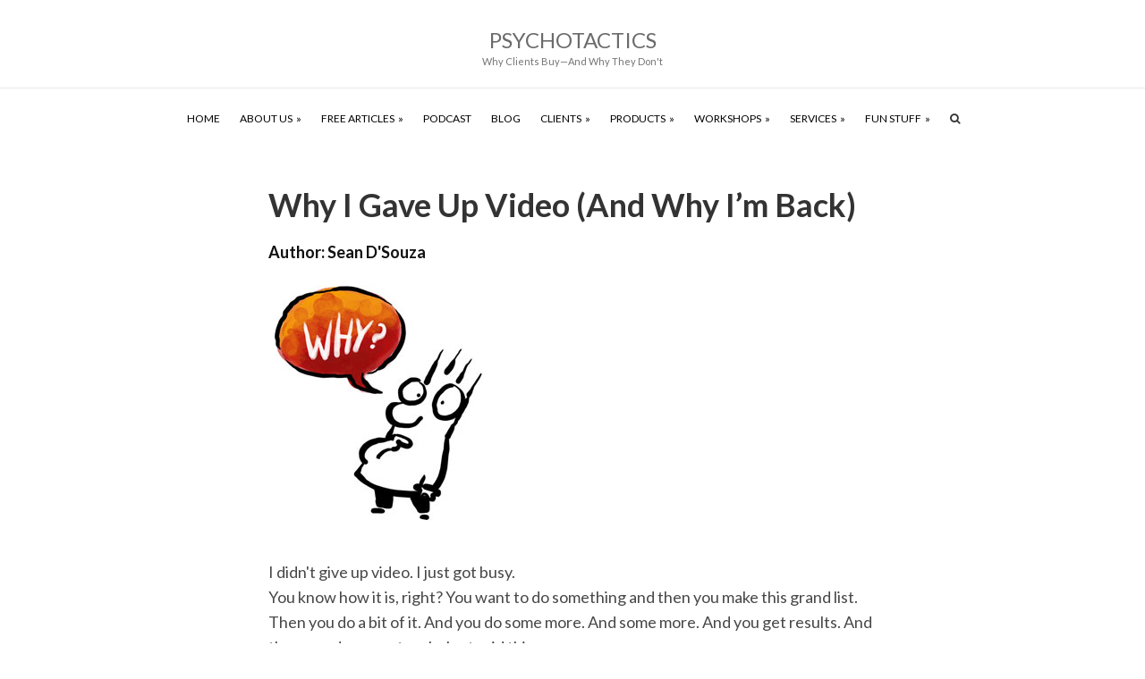

--- FILE ---
content_type: text/html; charset=UTF-8
request_url: https://www.psychotactics.com/video-marketing/
body_size: 26986
content:
<!DOCTYPE html>
<html lang="en-US">
<head >
<meta charset="UTF-8" />
<meta name="viewport" content="width=device-width, initial-scale=1" />
<meta name="viewport" content="width=device-width, initial-scale=1.0" id="dynamik-viewport"/>
<meta name='robots' content='index, follow, max-image-preview:large, max-snippet:-1, max-video-preview:-1' />

	<!-- This site is optimized with the Yoast SEO plugin v26.7 - https://yoast.com/wordpress/plugins/seo/ -->
	<title>Video Marketing: The Importance of Video in your Marketing</title>
	<meta name="description" content="Why Video Is Important and How to make live videos about your business." />
	<link rel="canonical" href="https://www.psychotactics.com/video-marketing/" />
	<meta property="og:locale" content="en_US" />
	<meta property="og:type" content="article" />
	<meta property="og:title" content="Video Marketing: The Importance of Video in your Marketing" />
	<meta property="og:description" content="Why Video Is Important and How to make live videos about your business." />
	<meta property="og:url" content="https://www.psychotactics.com/video-marketing/" />
	<meta property="og:site_name" content="Psychotactics" />
	<meta property="article:publisher" content="https://www.facebook.com/sean.dsouza" />
	<meta property="article:author" content="https://www.facebook.com/sean.dsouza" />
	<meta property="article:published_time" content="2013-01-01T04:00:25+00:00" />
	<meta property="og:image" content="https://www.psychotactics.com/wp-content/uploads/2011/10/002_whyvideo1.jpg" />
	<meta name="author" content="Sean D&#039;Souza" />
	<meta name="twitter:label1" content="Written by" />
	<meta name="twitter:data1" content="Sean D&#039;Souza" />
	<meta name="twitter:label2" content="Est. reading time" />
	<meta name="twitter:data2" content="8 minutes" />
	<script type="application/ld+json" class="yoast-schema-graph">{"@context":"https://schema.org","@graph":[{"@type":"Article","@id":"https://www.psychotactics.com/video-marketing/#article","isPartOf":{"@id":"https://www.psychotactics.com/video-marketing/"},"author":{"name":"Sean D'Souza","@id":"https://www.psychotactics.com/#/schema/person/b69af470df9aa289ca2389a28c2ff39e"},"headline":"Why I Gave Up Video (And Why I&#8217;m Back)","datePublished":"2013-01-01T04:00:25+00:00","mainEntityOfPage":{"@id":"https://www.psychotactics.com/video-marketing/"},"wordCount":1725,"commentCount":13,"publisher":{"@id":"https://www.psychotactics.com/#/schema/person/b69af470df9aa289ca2389a28c2ff39e"},"image":{"@id":"https://www.psychotactics.com/video-marketing/#primaryimage"},"thumbnailUrl":"https://www.psychotactics.com/wp-content/uploads/2011/10/002_whyvideo1.jpg","keywords":["presentation techniques","video marketing"],"articleSection":["Consumption","Presentation Techniques"],"inLanguage":"en-US","potentialAction":[{"@type":"CommentAction","name":"Comment","target":["https://www.psychotactics.com/video-marketing/#respond"]}]},{"@type":"WebPage","@id":"https://www.psychotactics.com/video-marketing/","url":"https://www.psychotactics.com/video-marketing/","name":"Video Marketing: The Importance of Video in your Marketing","isPartOf":{"@id":"https://www.psychotactics.com/#website"},"primaryImageOfPage":{"@id":"https://www.psychotactics.com/video-marketing/#primaryimage"},"image":{"@id":"https://www.psychotactics.com/video-marketing/#primaryimage"},"thumbnailUrl":"https://www.psychotactics.com/wp-content/uploads/2011/10/002_whyvideo1.jpg","datePublished":"2013-01-01T04:00:25+00:00","description":"Why Video Is Important and How to make live videos about your business.","inLanguage":"en-US","potentialAction":[{"@type":"ReadAction","target":["https://www.psychotactics.com/video-marketing/"]}]},{"@type":"ImageObject","inLanguage":"en-US","@id":"https://www.psychotactics.com/video-marketing/#primaryimage","url":"https://www.psychotactics.com/wp-content/uploads/2011/10/002_whyvideo1.jpg","contentUrl":"https://www.psychotactics.com/wp-content/uploads/2011/10/002_whyvideo1.jpg","width":250,"height":280},{"@type":"WebSite","@id":"https://www.psychotactics.com/#website","url":"https://www.psychotactics.com/","name":"Psychotactics","description":"Why Clients Buy—And Why They Don&#039;t","publisher":{"@id":"https://www.psychotactics.com/#/schema/person/b69af470df9aa289ca2389a28c2ff39e"},"potentialAction":[{"@type":"SearchAction","target":{"@type":"EntryPoint","urlTemplate":"https://www.psychotactics.com/?s={search_term_string}"},"query-input":{"@type":"PropertyValueSpecification","valueRequired":true,"valueName":"search_term_string"}}],"inLanguage":"en-US"},{"@type":["Person","Organization"],"@id":"https://www.psychotactics.com/#/schema/person/b69af470df9aa289ca2389a28c2ff39e","name":"Sean D'Souza","image":{"@type":"ImageObject","inLanguage":"en-US","@id":"https://www.psychotactics.com/#/schema/person/image/","url":"https://www.psychotactics.com/wp-content/uploads/2018/12/Sean_Dsouza_calm.png","contentUrl":"https://www.psychotactics.com/wp-content/uploads/2018/12/Sean_Dsouza_calm.png","width":300,"height":334,"caption":"Sean D'Souza"},"logo":{"@id":"https://www.psychotactics.com/#/schema/person/image/"},"sameAs":["https://www.psychotactics.com","https://www.facebook.com/sean.dsouza","https://x.com/seandsouza"]}]}</script>
	<!-- / Yoast SEO plugin. -->


<link rel='dns-prefetch' href='//maxcdn.bootstrapcdn.com' />
<link rel='dns-prefetch' href='//fonts.googleapis.com' />
<link rel="alternate" type="application/rss+xml" title="Psychotactics &raquo; Feed" href="https://www.psychotactics.com/feed/" />
<link rel="alternate" type="application/rss+xml" title="Psychotactics &raquo; Comments Feed" href="https://www.psychotactics.com/comments/feed/" />
<link rel="alternate" type="application/rss+xml" title="Psychotactics &raquo; Why I Gave Up Video (And Why I&#8217;m Back) Comments Feed" href="https://www.psychotactics.com/video-marketing/feed/" />
<link rel="alternate" title="oEmbed (JSON)" type="application/json+oembed" href="https://www.psychotactics.com/wp-json/oembed/1.0/embed?url=https%3A%2F%2Fwww.psychotactics.com%2Fvideo-marketing%2F" />
<link rel="alternate" title="oEmbed (XML)" type="text/xml+oembed" href="https://www.psychotactics.com/wp-json/oembed/1.0/embed?url=https%3A%2F%2Fwww.psychotactics.com%2Fvideo-marketing%2F&#038;format=xml" />
<style id='wp-img-auto-sizes-contain-inline-css' type='text/css'>
img:is([sizes=auto i],[sizes^="auto," i]){contain-intrinsic-size:3000px 1500px}
/*# sourceURL=wp-img-auto-sizes-contain-inline-css */
</style>
<link rel='stylesheet' id='tbtestimonials-stylesheet-css' href='https://www.psychotactics.com/wp-content/plugins/tb-testimonials/inc/css/tbtestimonials.css?ver=1.0' type='text/css' media='screen' />
<link rel='stylesheet' id='dynamik_minified_stylesheet-css' href='https://www.psychotactics.com/wp-content/uploads/dynamik-gen/theme/dynamik-min.css?ver=1747610767' type='text/css' media='all' />
<link rel='stylesheet' id='font-awesome-css' href='//maxcdn.bootstrapcdn.com/font-awesome/4.7.0/css/font-awesome.min.css?ver=4.7.0' type='text/css' media='all' />
<style id='wp-emoji-styles-inline-css' type='text/css'>

	img.wp-smiley, img.emoji {
		display: inline !important;
		border: none !important;
		box-shadow: none !important;
		height: 1em !important;
		width: 1em !important;
		margin: 0 0.07em !important;
		vertical-align: -0.1em !important;
		background: none !important;
		padding: 0 !important;
	}
/*# sourceURL=wp-emoji-styles-inline-css */
</style>
<style id='wp-block-library-inline-css' type='text/css'>
:root{--wp-block-synced-color:#7a00df;--wp-block-synced-color--rgb:122,0,223;--wp-bound-block-color:var(--wp-block-synced-color);--wp-editor-canvas-background:#ddd;--wp-admin-theme-color:#007cba;--wp-admin-theme-color--rgb:0,124,186;--wp-admin-theme-color-darker-10:#006ba1;--wp-admin-theme-color-darker-10--rgb:0,107,160.5;--wp-admin-theme-color-darker-20:#005a87;--wp-admin-theme-color-darker-20--rgb:0,90,135;--wp-admin-border-width-focus:2px}@media (min-resolution:192dpi){:root{--wp-admin-border-width-focus:1.5px}}.wp-element-button{cursor:pointer}:root .has-very-light-gray-background-color{background-color:#eee}:root .has-very-dark-gray-background-color{background-color:#313131}:root .has-very-light-gray-color{color:#eee}:root .has-very-dark-gray-color{color:#313131}:root .has-vivid-green-cyan-to-vivid-cyan-blue-gradient-background{background:linear-gradient(135deg,#00d084,#0693e3)}:root .has-purple-crush-gradient-background{background:linear-gradient(135deg,#34e2e4,#4721fb 50%,#ab1dfe)}:root .has-hazy-dawn-gradient-background{background:linear-gradient(135deg,#faaca8,#dad0ec)}:root .has-subdued-olive-gradient-background{background:linear-gradient(135deg,#fafae1,#67a671)}:root .has-atomic-cream-gradient-background{background:linear-gradient(135deg,#fdd79a,#004a59)}:root .has-nightshade-gradient-background{background:linear-gradient(135deg,#330968,#31cdcf)}:root .has-midnight-gradient-background{background:linear-gradient(135deg,#020381,#2874fc)}:root{--wp--preset--font-size--normal:16px;--wp--preset--font-size--huge:42px}.has-regular-font-size{font-size:1em}.has-larger-font-size{font-size:2.625em}.has-normal-font-size{font-size:var(--wp--preset--font-size--normal)}.has-huge-font-size{font-size:var(--wp--preset--font-size--huge)}.has-text-align-center{text-align:center}.has-text-align-left{text-align:left}.has-text-align-right{text-align:right}.has-fit-text{white-space:nowrap!important}#end-resizable-editor-section{display:none}.aligncenter{clear:both}.items-justified-left{justify-content:flex-start}.items-justified-center{justify-content:center}.items-justified-right{justify-content:flex-end}.items-justified-space-between{justify-content:space-between}.screen-reader-text{border:0;clip-path:inset(50%);height:1px;margin:-1px;overflow:hidden;padding:0;position:absolute;width:1px;word-wrap:normal!important}.screen-reader-text:focus{background-color:#ddd;clip-path:none;color:#444;display:block;font-size:1em;height:auto;left:5px;line-height:normal;padding:15px 23px 14px;text-decoration:none;top:5px;width:auto;z-index:100000}html :where(.has-border-color){border-style:solid}html :where([style*=border-top-color]){border-top-style:solid}html :where([style*=border-right-color]){border-right-style:solid}html :where([style*=border-bottom-color]){border-bottom-style:solid}html :where([style*=border-left-color]){border-left-style:solid}html :where([style*=border-width]){border-style:solid}html :where([style*=border-top-width]){border-top-style:solid}html :where([style*=border-right-width]){border-right-style:solid}html :where([style*=border-bottom-width]){border-bottom-style:solid}html :where([style*=border-left-width]){border-left-style:solid}html :where(img[class*=wp-image-]){height:auto;max-width:100%}:where(figure){margin:0 0 1em}html :where(.is-position-sticky){--wp-admin--admin-bar--position-offset:var(--wp-admin--admin-bar--height,0px)}@media screen and (max-width:600px){html :where(.is-position-sticky){--wp-admin--admin-bar--position-offset:0px}}

/*# sourceURL=wp-block-library-inline-css */
</style><style id='global-styles-inline-css' type='text/css'>
:root{--wp--preset--aspect-ratio--square: 1;--wp--preset--aspect-ratio--4-3: 4/3;--wp--preset--aspect-ratio--3-4: 3/4;--wp--preset--aspect-ratio--3-2: 3/2;--wp--preset--aspect-ratio--2-3: 2/3;--wp--preset--aspect-ratio--16-9: 16/9;--wp--preset--aspect-ratio--9-16: 9/16;--wp--preset--color--black: #000000;--wp--preset--color--cyan-bluish-gray: #abb8c3;--wp--preset--color--white: #ffffff;--wp--preset--color--pale-pink: #f78da7;--wp--preset--color--vivid-red: #cf2e2e;--wp--preset--color--luminous-vivid-orange: #ff6900;--wp--preset--color--luminous-vivid-amber: #fcb900;--wp--preset--color--light-green-cyan: #7bdcb5;--wp--preset--color--vivid-green-cyan: #00d084;--wp--preset--color--pale-cyan-blue: #8ed1fc;--wp--preset--color--vivid-cyan-blue: #0693e3;--wp--preset--color--vivid-purple: #9b51e0;--wp--preset--gradient--vivid-cyan-blue-to-vivid-purple: linear-gradient(135deg,rgb(6,147,227) 0%,rgb(155,81,224) 100%);--wp--preset--gradient--light-green-cyan-to-vivid-green-cyan: linear-gradient(135deg,rgb(122,220,180) 0%,rgb(0,208,130) 100%);--wp--preset--gradient--luminous-vivid-amber-to-luminous-vivid-orange: linear-gradient(135deg,rgb(252,185,0) 0%,rgb(255,105,0) 100%);--wp--preset--gradient--luminous-vivid-orange-to-vivid-red: linear-gradient(135deg,rgb(255,105,0) 0%,rgb(207,46,46) 100%);--wp--preset--gradient--very-light-gray-to-cyan-bluish-gray: linear-gradient(135deg,rgb(238,238,238) 0%,rgb(169,184,195) 100%);--wp--preset--gradient--cool-to-warm-spectrum: linear-gradient(135deg,rgb(74,234,220) 0%,rgb(151,120,209) 20%,rgb(207,42,186) 40%,rgb(238,44,130) 60%,rgb(251,105,98) 80%,rgb(254,248,76) 100%);--wp--preset--gradient--blush-light-purple: linear-gradient(135deg,rgb(255,206,236) 0%,rgb(152,150,240) 100%);--wp--preset--gradient--blush-bordeaux: linear-gradient(135deg,rgb(254,205,165) 0%,rgb(254,45,45) 50%,rgb(107,0,62) 100%);--wp--preset--gradient--luminous-dusk: linear-gradient(135deg,rgb(255,203,112) 0%,rgb(199,81,192) 50%,rgb(65,88,208) 100%);--wp--preset--gradient--pale-ocean: linear-gradient(135deg,rgb(255,245,203) 0%,rgb(182,227,212) 50%,rgb(51,167,181) 100%);--wp--preset--gradient--electric-grass: linear-gradient(135deg,rgb(202,248,128) 0%,rgb(113,206,126) 100%);--wp--preset--gradient--midnight: linear-gradient(135deg,rgb(2,3,129) 0%,rgb(40,116,252) 100%);--wp--preset--font-size--small: 13px;--wp--preset--font-size--medium: 20px;--wp--preset--font-size--large: 36px;--wp--preset--font-size--x-large: 42px;--wp--preset--spacing--20: 0.44rem;--wp--preset--spacing--30: 0.67rem;--wp--preset--spacing--40: 1rem;--wp--preset--spacing--50: 1.5rem;--wp--preset--spacing--60: 2.25rem;--wp--preset--spacing--70: 3.38rem;--wp--preset--spacing--80: 5.06rem;--wp--preset--shadow--natural: 6px 6px 9px rgba(0, 0, 0, 0.2);--wp--preset--shadow--deep: 12px 12px 50px rgba(0, 0, 0, 0.4);--wp--preset--shadow--sharp: 6px 6px 0px rgba(0, 0, 0, 0.2);--wp--preset--shadow--outlined: 6px 6px 0px -3px rgb(255, 255, 255), 6px 6px rgb(0, 0, 0);--wp--preset--shadow--crisp: 6px 6px 0px rgb(0, 0, 0);}:where(.is-layout-flex){gap: 0.5em;}:where(.is-layout-grid){gap: 0.5em;}body .is-layout-flex{display: flex;}.is-layout-flex{flex-wrap: wrap;align-items: center;}.is-layout-flex > :is(*, div){margin: 0;}body .is-layout-grid{display: grid;}.is-layout-grid > :is(*, div){margin: 0;}:where(.wp-block-columns.is-layout-flex){gap: 2em;}:where(.wp-block-columns.is-layout-grid){gap: 2em;}:where(.wp-block-post-template.is-layout-flex){gap: 1.25em;}:where(.wp-block-post-template.is-layout-grid){gap: 1.25em;}.has-black-color{color: var(--wp--preset--color--black) !important;}.has-cyan-bluish-gray-color{color: var(--wp--preset--color--cyan-bluish-gray) !important;}.has-white-color{color: var(--wp--preset--color--white) !important;}.has-pale-pink-color{color: var(--wp--preset--color--pale-pink) !important;}.has-vivid-red-color{color: var(--wp--preset--color--vivid-red) !important;}.has-luminous-vivid-orange-color{color: var(--wp--preset--color--luminous-vivid-orange) !important;}.has-luminous-vivid-amber-color{color: var(--wp--preset--color--luminous-vivid-amber) !important;}.has-light-green-cyan-color{color: var(--wp--preset--color--light-green-cyan) !important;}.has-vivid-green-cyan-color{color: var(--wp--preset--color--vivid-green-cyan) !important;}.has-pale-cyan-blue-color{color: var(--wp--preset--color--pale-cyan-blue) !important;}.has-vivid-cyan-blue-color{color: var(--wp--preset--color--vivid-cyan-blue) !important;}.has-vivid-purple-color{color: var(--wp--preset--color--vivid-purple) !important;}.has-black-background-color{background-color: var(--wp--preset--color--black) !important;}.has-cyan-bluish-gray-background-color{background-color: var(--wp--preset--color--cyan-bluish-gray) !important;}.has-white-background-color{background-color: var(--wp--preset--color--white) !important;}.has-pale-pink-background-color{background-color: var(--wp--preset--color--pale-pink) !important;}.has-vivid-red-background-color{background-color: var(--wp--preset--color--vivid-red) !important;}.has-luminous-vivid-orange-background-color{background-color: var(--wp--preset--color--luminous-vivid-orange) !important;}.has-luminous-vivid-amber-background-color{background-color: var(--wp--preset--color--luminous-vivid-amber) !important;}.has-light-green-cyan-background-color{background-color: var(--wp--preset--color--light-green-cyan) !important;}.has-vivid-green-cyan-background-color{background-color: var(--wp--preset--color--vivid-green-cyan) !important;}.has-pale-cyan-blue-background-color{background-color: var(--wp--preset--color--pale-cyan-blue) !important;}.has-vivid-cyan-blue-background-color{background-color: var(--wp--preset--color--vivid-cyan-blue) !important;}.has-vivid-purple-background-color{background-color: var(--wp--preset--color--vivid-purple) !important;}.has-black-border-color{border-color: var(--wp--preset--color--black) !important;}.has-cyan-bluish-gray-border-color{border-color: var(--wp--preset--color--cyan-bluish-gray) !important;}.has-white-border-color{border-color: var(--wp--preset--color--white) !important;}.has-pale-pink-border-color{border-color: var(--wp--preset--color--pale-pink) !important;}.has-vivid-red-border-color{border-color: var(--wp--preset--color--vivid-red) !important;}.has-luminous-vivid-orange-border-color{border-color: var(--wp--preset--color--luminous-vivid-orange) !important;}.has-luminous-vivid-amber-border-color{border-color: var(--wp--preset--color--luminous-vivid-amber) !important;}.has-light-green-cyan-border-color{border-color: var(--wp--preset--color--light-green-cyan) !important;}.has-vivid-green-cyan-border-color{border-color: var(--wp--preset--color--vivid-green-cyan) !important;}.has-pale-cyan-blue-border-color{border-color: var(--wp--preset--color--pale-cyan-blue) !important;}.has-vivid-cyan-blue-border-color{border-color: var(--wp--preset--color--vivid-cyan-blue) !important;}.has-vivid-purple-border-color{border-color: var(--wp--preset--color--vivid-purple) !important;}.has-vivid-cyan-blue-to-vivid-purple-gradient-background{background: var(--wp--preset--gradient--vivid-cyan-blue-to-vivid-purple) !important;}.has-light-green-cyan-to-vivid-green-cyan-gradient-background{background: var(--wp--preset--gradient--light-green-cyan-to-vivid-green-cyan) !important;}.has-luminous-vivid-amber-to-luminous-vivid-orange-gradient-background{background: var(--wp--preset--gradient--luminous-vivid-amber-to-luminous-vivid-orange) !important;}.has-luminous-vivid-orange-to-vivid-red-gradient-background{background: var(--wp--preset--gradient--luminous-vivid-orange-to-vivid-red) !important;}.has-very-light-gray-to-cyan-bluish-gray-gradient-background{background: var(--wp--preset--gradient--very-light-gray-to-cyan-bluish-gray) !important;}.has-cool-to-warm-spectrum-gradient-background{background: var(--wp--preset--gradient--cool-to-warm-spectrum) !important;}.has-blush-light-purple-gradient-background{background: var(--wp--preset--gradient--blush-light-purple) !important;}.has-blush-bordeaux-gradient-background{background: var(--wp--preset--gradient--blush-bordeaux) !important;}.has-luminous-dusk-gradient-background{background: var(--wp--preset--gradient--luminous-dusk) !important;}.has-pale-ocean-gradient-background{background: var(--wp--preset--gradient--pale-ocean) !important;}.has-electric-grass-gradient-background{background: var(--wp--preset--gradient--electric-grass) !important;}.has-midnight-gradient-background{background: var(--wp--preset--gradient--midnight) !important;}.has-small-font-size{font-size: var(--wp--preset--font-size--small) !important;}.has-medium-font-size{font-size: var(--wp--preset--font-size--medium) !important;}.has-large-font-size{font-size: var(--wp--preset--font-size--large) !important;}.has-x-large-font-size{font-size: var(--wp--preset--font-size--x-large) !important;}
/*# sourceURL=global-styles-inline-css */
</style>

<style id='classic-theme-styles-inline-css' type='text/css'>
/*! This file is auto-generated */
.wp-block-button__link{color:#fff;background-color:#32373c;border-radius:9999px;box-shadow:none;text-decoration:none;padding:calc(.667em + 2px) calc(1.333em + 2px);font-size:1.125em}.wp-block-file__button{background:#32373c;color:#fff;text-decoration:none}
/*# sourceURL=/wp-includes/css/classic-themes.min.css */
</style>
<link rel='stylesheet' id='contact-form-7-css' href='https://www.psychotactics.com/wp-content/plugins/contact-form-7/includes/css/styles.css?ver=6.1.4' type='text/css' media='all' />
<style id='responsive-menu-inline-css' type='text/css'>
#rmp_menu_trigger-26604{width: 55px;height: 55px;position: absolute;top: 19px;border-radius: 5px;display: none;text-decoration: none;right: 5%;background: transparent;transition: transform 0.25s, background-color 0.5s}#rmp_menu_trigger-26604 .rmp-trigger-box{width: 24px;color: #ffffff}#rmp_menu_trigger-26604 .rmp-trigger-icon-active, #rmp_menu_trigger-26604 .rmp-trigger-text-open{display: none}#rmp_menu_trigger-26604.is-active .rmp-trigger-icon-active, #rmp_menu_trigger-26604.is-active .rmp-trigger-text-open{display: inline}#rmp_menu_trigger-26604.is-active .rmp-trigger-icon-inactive, #rmp_menu_trigger-26604.is-active .rmp-trigger-text{display: none}#rmp_menu_trigger-26604 .rmp-trigger-label{color: #ffffff;pointer-events: none;line-height: 13px;font-family: inherit;font-size: 13px;display: inline;text-transform: inherit}#rmp_menu_trigger-26604 .rmp-trigger-label.rmp-trigger-label-top{display: block;margin-bottom: 12px}#rmp_menu_trigger-26604 .rmp-trigger-label.rmp-trigger-label-bottom{display: block;margin-top: 12px}#rmp_menu_trigger-26604 .responsive-menu-pro-inner{display: block}#rmp_menu_trigger-26604 .rmp-trigger-icon-inactive .rmp-font-icon{color: #d1d1d1}#rmp_menu_trigger-26604 .responsive-menu-pro-inner, #rmp_menu_trigger-26604 .responsive-menu-pro-inner::before, #rmp_menu_trigger-26604 .responsive-menu-pro-inner::after{width: 24px;height: 4px;background-color: #d1d1d1;border-radius: 4px;position: absolute}#rmp_menu_trigger-26604 .rmp-trigger-icon-active .rmp-font-icon{color: #d1d1d1}#rmp_menu_trigger-26604.is-active .responsive-menu-pro-inner, #rmp_menu_trigger-26604.is-active .responsive-menu-pro-inner::before, #rmp_menu_trigger-26604.is-active .responsive-menu-pro-inner::after{background-color: #d1d1d1}#rmp_menu_trigger-26604:hover .rmp-trigger-icon-inactive .rmp-font-icon{color: #d1d1d1}#rmp_menu_trigger-26604:not(.is-active):hover .responsive-menu-pro-inner, #rmp_menu_trigger-26604:not(.is-active):hover .responsive-menu-pro-inner::before, #rmp_menu_trigger-26604:not(.is-active):hover .responsive-menu-pro-inner::after{background-color: #d1d1d1}#rmp_menu_trigger-26604 .responsive-menu-pro-inner::before{top: 10px}#rmp_menu_trigger-26604 .responsive-menu-pro-inner::after{bottom: 10px}#rmp_menu_trigger-26604.is-active .responsive-menu-pro-inner::after{bottom: 0}@media screen and (max-width: 834px){.nav-secondary{display: none !important}#rmp_menu_trigger-26604{display: block}#rmp-container-26604{position: fixed;top: 0;margin: 0;transition: transform 0.25s;overflow: auto;display: block;width: 75%;background-color: #43494c;background-image: url("");height: 100%;left: 0;padding-top: 0px;padding-left: 0px;padding-bottom: 0px;padding-right: 0px}#rmp-menu-wrap-26604{padding-top: 0px;padding-left: 0px;padding-bottom: 0px;padding-right: 0px;background-color: #43494c}#rmp-menu-wrap-26604 .rmp-menu, #rmp-menu-wrap-26604 .rmp-submenu{width: 100%;box-sizing: border-box;margin: 0;padding: 0}#rmp-menu-wrap-26604 .rmp-submenu-depth-1 .rmp-menu-item-link{padding-left: 10%}#rmp-menu-wrap-26604 .rmp-submenu-depth-2 .rmp-menu-item-link{padding-left: 15%}#rmp-menu-wrap-26604 .rmp-submenu-depth-3 .rmp-menu-item-link{padding-left: 20%}#rmp-menu-wrap-26604 .rmp-submenu-depth-4 .rmp-menu-item-link{padding-left: 25%}#rmp-menu-wrap-26604 .rmp-submenu.rmp-submenu-open{display: block}#rmp-menu-wrap-26604 .rmp-menu-item{width: 100%;list-style: none;margin: 0}#rmp-menu-wrap-26604 .rmp-menu-item-link{height: 44px;line-height: 44px;font-size: 13px;border-bottom: 1px solid #43494c;font-family: inherit;color: #ffffff;text-align: left;background-color: #43494c;font-weight: normal;letter-spacing: 0px;display: block;box-sizing: border-box;width: 100%;text-decoration: none;position: relative;overflow: hidden;transition: background-color 0.5s, border-color 0.5s, 0.5s;padding: 0 5%;padding-right: 54px}#rmp-menu-wrap-26604 .rmp-menu-item-link:after, #rmp-menu-wrap-26604 .rmp-menu-item-link:before{display: none}#rmp-menu-wrap-26604 .rmp-menu-item-link:hover, #rmp-menu-wrap-26604 .rmp-menu-item-link:focus{color: #ffffff;border-color: #43494c;background-color: #3c3c3c}#rmp-menu-wrap-26604 .rmp-menu-item-link:focus{outline: none;border-color: unset;box-shadow: unset}#rmp-menu-wrap-26604 .rmp-menu-item-link .rmp-font-icon{height: 44px;line-height: 44px;margin-right: 10px;font-size: 13px}#rmp-menu-wrap-26604 .rmp-menu-current-item .rmp-menu-item-link{color: #ffffff;border-color: #212121;background-color: #43494c}#rmp-menu-wrap-26604 .rmp-menu-current-item .rmp-menu-item-link:hover, #rmp-menu-wrap-26604 .rmp-menu-current-item .rmp-menu-item-link:focus{color: #ffffff;border-color: #3f3f3f;background-color: #43494c}#rmp-menu-wrap-26604 .rmp-menu-subarrow{position: absolute;top: 0;bottom: 0;text-align: center;overflow: hidden;background-size: cover;overflow: hidden;right: 0;border-left-style: solid;border-left-color: #43494c;border-left-width: 1px;height: 44px;width: 44px;color: #ffffff;background-color: #43494c}#rmp-menu-wrap-26604 .rmp-menu-subarrow svg{fill: #ffffff}#rmp-menu-wrap-26604 .rmp-menu-subarrow:hover{color: #ffffff;border-color: #43494c;background-color: #3c3c3c}#rmp-menu-wrap-26604 .rmp-menu-subarrow:hover svg{fill: #ffffff}#rmp-menu-wrap-26604 .rmp-menu-subarrow .rmp-font-icon{margin-right: unset}#rmp-menu-wrap-26604 .rmp-menu-subarrow *{vertical-align: middle;line-height: 44px}#rmp-menu-wrap-26604 .rmp-menu-subarrow-active{display: block;background-size: cover;color: #ffffff;border-color: #212121;background-color: #212121}#rmp-menu-wrap-26604 .rmp-menu-subarrow-active svg{fill: #ffffff}#rmp-menu-wrap-26604 .rmp-menu-subarrow-active:hover{color: #ffffff;border-color: #3f3f3f;background-color: #3f3f3f}#rmp-menu-wrap-26604 .rmp-menu-subarrow-active:hover svg{fill: #ffffff}#rmp-menu-wrap-26604 .rmp-submenu{display: none}#rmp-menu-wrap-26604 .rmp-submenu .rmp-menu-item-link{height: 44px;line-height: 44px;letter-spacing: 0px;font-size: 13px;border-bottom: 1px solid #43494c;font-family: inherit;font-weight: normal;color: #ffffff;text-align: left;background-color: #43494c}#rmp-menu-wrap-26604 .rmp-submenu .rmp-menu-item-link:hover, #rmp-menu-wrap-26604 .rmp-submenu .rmp-menu-item-link:focus{color: #ffffff;border-color: #43494c;background-color: #3c3c3c}#rmp-menu-wrap-26604 .rmp-submenu .rmp-menu-current-item .rmp-menu-item-link{color: #ffffff;border-color: #212121;background-color: #43494c}#rmp-menu-wrap-26604 .rmp-submenu .rmp-menu-current-item .rmp-menu-item-link:hover, #rmp-menu-wrap-26604 .rmp-submenu .rmp-menu-current-item .rmp-menu-item-link:focus{color: #ffffff;border-color: #3f3f3f;background-color: #43494c}#rmp-menu-wrap-26604 .rmp-submenu .rmp-menu-subarrow{right: 0;border-right: unset;border-left-style: solid;border-left-color: #1d4354;border-left-width: 0px;height: 39px;line-height: 39px;width: 40px;color: #fff;background-color: inherit}#rmp-menu-wrap-26604 .rmp-submenu .rmp-menu-subarrow:hover{color: #fff;border-color: #3f3f3f;background-color: inherit}#rmp-menu-wrap-26604 .rmp-submenu .rmp-menu-subarrow-active{color: #fff;border-color: #1d4354;background-color: inherit}#rmp-menu-wrap-26604 .rmp-submenu .rmp-menu-subarrow-active:hover{color: #fff;border-color: #3f3f3f;background-color: inherit}#rmp-menu-wrap-26604 .rmp-menu-item-description{margin: 0;padding: 5px 5%;opacity: 0.8;color: #ffffff}#rmp-search-box-26604{display: block;padding-top: 0px;padding-left: 5%;padding-bottom: 0px;padding-right: 5%}#rmp-search-box-26604 .rmp-search-form{margin: 0}#rmp-search-box-26604 .rmp-search-box{background: #ffffff;border: 1px solid #dadada;color: #333333;width: 100%;padding: 0 5%;border-radius: 30px;height: 45px;-webkit-appearance: none}#rmp-search-box-26604 .rmp-search-box::placeholder{color: #c7c7cd}#rmp-search-box-26604 .rmp-search-box:focus{background-color: #ffffff;outline: 2px solid #dadada;color: #333333}#rmp-menu-title-26604{background-color: #43494c;color: #ffffff;text-align: left;font-size: 14px;padding-top: 10%;padding-left: 5%;padding-bottom: 0%;padding-right: 5%;font-weight: 400;transition: background-color 0.5s, border-color 0.5s, color 0.5s}#rmp-menu-title-26604:hover{background-color: #43494c;color: #ffffff}#rmp-menu-title-26604 > .rmp-menu-title-link{color: #ffffff;width: 100%;background-color: unset;text-decoration: none}#rmp-menu-title-26604 > .rmp-menu-title-link:hover{color: #ffffff}#rmp-menu-title-26604 .rmp-font-icon{font-size: 14px}#rmp-menu-additional-content-26604{padding-top: 0px;padding-left: 5%;padding-bottom: 0px;padding-right: 5%;color: #ffffff;text-align: center;font-size: 16px}}.rmp-container{display: none;visibility: visible;padding: 0px 0px 0px 0px;z-index: 99998;transition: all 0.3s}.rmp-container.rmp-fade-top, .rmp-container.rmp-fade-left, .rmp-container.rmp-fade-right, .rmp-container.rmp-fade-bottom{display: none}.rmp-container.rmp-slide-left, .rmp-container.rmp-push-left{transform: translateX(-100%);-ms-transform: translateX(-100%);-webkit-transform: translateX(-100%);-moz-transform: translateX(-100%)}.rmp-container.rmp-slide-left.rmp-menu-open, .rmp-container.rmp-push-left.rmp-menu-open{transform: translateX(0);-ms-transform: translateX(0);-webkit-transform: translateX(0);-moz-transform: translateX(0)}.rmp-container.rmp-slide-right, .rmp-container.rmp-push-right{transform: translateX(100%);-ms-transform: translateX(100%);-webkit-transform: translateX(100%);-moz-transform: translateX(100%)}.rmp-container.rmp-slide-right.rmp-menu-open, .rmp-container.rmp-push-right.rmp-menu-open{transform: translateX(0);-ms-transform: translateX(0);-webkit-transform: translateX(0);-moz-transform: translateX(0)}.rmp-container.rmp-slide-top, .rmp-container.rmp-push-top{transform: translateY(-100%);-ms-transform: translateY(-100%);-webkit-transform: translateY(-100%);-moz-transform: translateY(-100%)}.rmp-container.rmp-slide-top.rmp-menu-open, .rmp-container.rmp-push-top.rmp-menu-open{transform: translateY(0);-ms-transform: translateY(0);-webkit-transform: translateY(0);-moz-transform: translateY(0)}.rmp-container.rmp-slide-bottom, .rmp-container.rmp-push-bottom{transform: translateY(100%);-ms-transform: translateY(100%);-webkit-transform: translateY(100%);-moz-transform: translateY(100%)}.rmp-container.rmp-slide-bottom.rmp-menu-open, .rmp-container.rmp-push-bottom.rmp-menu-open{transform: translateX(0);-ms-transform: translateX(0);-webkit-transform: translateX(0);-moz-transform: translateX(0)}.rmp-container::-webkit-scrollbar{width: 0px}.rmp-container ::-webkit-scrollbar-track{box-shadow: inset 0 0 5px transparent}.rmp-container ::-webkit-scrollbar-thumb{background: transparent}.rmp-container ::-webkit-scrollbar-thumb:hover{background: transparent}.rmp-container .rmp-menu-wrap .rmp-menu{transition: none;border-radius: 0;box-shadow: none;background: none;border: 0;bottom: auto;box-sizing: border-box;clip: auto;color: #666;display: block;float: none;font-family: inherit;font-size: 14px;height: auto;left: auto;line-height: 1.7;list-style-type: none;margin: 0;min-height: auto;max-height: none;opacity: 1;outline: none;overflow: visible;padding: 0;position: relative;pointer-events: auto;right: auto;text-align: left;text-decoration: none;text-indent: 0;text-transform: none;transform: none;top: auto;visibility: inherit;width: auto;word-wrap: break-word;white-space: normal}.rmp-container .rmp-menu-additional-content{display: block;word-break: break-word}.rmp-container .rmp-menu-title{display: flex;flex-direction: column}.rmp-container .rmp-menu-title .rmp-menu-title-image{max-width: 100%;margin-bottom: 15px;display: block;margin: auto;margin-bottom: 15px}button.rmp_menu_trigger{z-index: 999999;overflow: hidden;outline: none;border: 0;display: none;margin: 0;transition: transform 0.5s, background-color 0.5s;padding: 0}button.rmp_menu_trigger .responsive-menu-pro-inner::before, button.rmp_menu_trigger .responsive-menu-pro-inner::after{content: "";display: block}button.rmp_menu_trigger .responsive-menu-pro-inner::before{top: 10px}button.rmp_menu_trigger .responsive-menu-pro-inner::after{bottom: 10px}button.rmp_menu_trigger .rmp-trigger-box{width: 40px;display: inline-block;position: relative;pointer-events: none;vertical-align: super}.admin-bar .rmp-container, .admin-bar .rmp_menu_trigger{margin-top: 32px !important}@media screen and (max-width: 782px){.admin-bar .rmp-container, .admin-bar .rmp_menu_trigger{margin-top: 46px !important}}.rmp-menu-trigger-boring .responsive-menu-pro-inner{transition-property: none}.rmp-menu-trigger-boring .responsive-menu-pro-inner::after, .rmp-menu-trigger-boring .responsive-menu-pro-inner::before{transition-property: none}.rmp-menu-trigger-boring.is-active .responsive-menu-pro-inner{transform: rotate(45deg)}.rmp-menu-trigger-boring.is-active .responsive-menu-pro-inner:before{top: 0;opacity: 0}.rmp-menu-trigger-boring.is-active .responsive-menu-pro-inner:after{bottom: 0;transform: rotate(-90deg)}
/*# sourceURL=responsive-menu-inline-css */
</style>
<link rel='stylesheet' id='dashicons-css' href='https://www.psychotactics.com/wp-includes/css/dashicons.min.css?ver=e86ef375de6cbdc01cb264f55f7680b6' type='text/css' media='all' />
<link rel='stylesheet' id='slw-hidesearch-css-css' href='https://www.psychotactics.com/wp-content/plugins/slw-psychotactics-custom-functions/css/slw-hidesearch.css?ver=1' type='text/css' media='all' />
<link rel='stylesheet' id='stripe-handler-ng-style-css' href='https://www.psychotactics.com/wp-content/plugins/stripe-payments/public/assets/css/public.css?ver=2.0.96' type='text/css' media='all' />
<link rel='stylesheet' id='dynamik_enqueued_google_fonts-css' href='//fonts.googleapis.com/css?family=Lato%3A100%2C100italic%2Clight%2Clightitalic%2Cregular%2Cregularitalic%2Cbold%2Cbolditalic%2C900%2C900italic&#038;display=auto&#038;ver=2.6.9.95' type='text/css' media='all' />
<link rel='stylesheet' id='simple-social-icons-font-css' href='https://www.psychotactics.com/wp-content/plugins/simple-social-icons/css/style.css?ver=4.0.0' type='text/css' media='all' />
<link rel='stylesheet' id='js_composer_custom_css-css' href='//www.psychotactics.com/wp-content/uploads/js_composer/custom.css?ver=8.7.2' type='text/css' media='all' />
<link rel='stylesheet' id='bsf-Defaults-css' href='https://www.psychotactics.com/wp-content/uploads/smile_fonts/Defaults/Defaults.css?ver=3.21.2' type='text/css' media='all' />
<script type="text/javascript" src="https://www.psychotactics.com/wp-includes/js/jquery/jquery.min.js?ver=3.7.1" id="jquery-core-js"></script>
<script type="text/javascript" src="https://www.psychotactics.com/wp-includes/js/jquery/jquery-migrate.min.js?ver=3.4.1" id="jquery-migrate-js"></script>
<script></script><link rel="https://api.w.org/" href="https://www.psychotactics.com/wp-json/" /><link rel="alternate" title="JSON" type="application/json" href="https://www.psychotactics.com/wp-json/wp/v2/posts/7103" /><link rel="EditURI" type="application/rsd+xml" title="RSD" href="https://www.psychotactics.com/xmlrpc.php?rsd" />

<link rel='shortlink' href='https://www.psychotactics.com/?p=7103' />
<style type="text/css">.ajax_autosuggest_suggestions {border-width: 1px;border-color: #929269 !important;border-style: solid;width: 190px;background-color: #a0a0a0;font-size: 10px;line-height: 14px;}.ajax_autosuggest_suggestions a {display: block;clear: left;text-decoration: none;}.ajax_autosuggest_suggestions a img {float: left;padding: 3px 5px;}.ajax_autosuggest_suggestions a .searchheading {display: block;font-weight: bold;padding-top: 5px;}.ajax_autosuggest_suggestions .ac_odd a {color: #000000;}.ajax_autosuggest_suggestions .ac_even a {color: #000000;}.ajax_autosuggest_suggestions .ajax_autosuggest_category {font-size: 12px;padding: 5px;display: block;background-color: #4F4F4F !important;color: #FFFFFF !important;}.ac_over a.ajax_autosuggest_category{color: #FFFFFF !important;background-color: 4F4F4F !important;}.ajax_autosuggest_suggestions .ajax_autosuggest_more {padding: 5px;display: block;background-color: #4F4F4F !important;color: #FFFFFF !important;background-image: url(https://www.psychotactics.com/wp-content/plugins/ajax-autosuggest//image/arrow.png);background-repeat: no-repeat;background-position: 99% 50%;cursor: pointer;}.ac_over a.ajax_autosuggest_more{color: #FFFFFF !important;background-color: #4F4F4F !important;}.ajax_autosuggest_suggestions .ajax_autosuggest_more a {height: auto;color: #FFFFFF !important;}.ajax_autosuggest_image {margin: 2px;}.ajax_autosuggest_result {padding-left: 5px;}.ajax_autosuggest_indicator {background: url('https://www.psychotactics.com/wp-content/plugins/ajax-autosuggest//image/indicator.gif') no-repeat scroll 100% 50% #FFF !important;}.ajax_autosuggest_suggestions {padding: 0px;background-color: white;overflow: hidden;z-index: 99999;}.ajax_autosuggest_suggestions ul {width: 100%;list-style-position: outside;list-style: none;padding: 0;margin: 0;}.ajax_autosuggest_suggestions li {margin: 0px;cursor: pointer;display: block;font: menu;font-size: 12px;line-height: 16px;overflow: hidden;}.ac_odd {background-color: #FFFFFF;}.ac_even {background-color: #EBEBEB;}.ac_over {background-color: #4F4F4F;color: #FFFFFF !important;}.ac_over a, .ac_over a span {color: #FFFFFF !important;}.ajax_autosuggest_input{width: 88% !important;height: 29px !important;border: none !important;background-color: #B8B886 !important;outline: none;box-shadow: 0px 0px 0px #FFF !important;-moz-box-shadow: 0px 0px 0px #FFF !important;-webkit-box-shadow: 0px 0px 0px #FFF !important;text-indent: 5px !important;margin: 0 !important;padding: 0 !important;overflow: hidden;float: left;line-height: 29px;vertical-align: middle;color: #FFFFFF !important;}.ajax_autosuggest_wrapper{width: 100%;}.ajax_autosuggest_suggestions{box-shadow: #888888 5px 10px 10px;-webkit-box-shadow: #888888 5px 10px 10px;}.ajax_autosuggest_submit, .ajax_autosuggest_submit:hover, .ajax_autosuggest_submit:active, .ajax_autosuggest_submit:visited{cursor: pointer;height: 27px;width: 27px;overflow: hidden;background: transparent url('https://www.psychotactics.com/wp-content/plugins/ajax-autosuggest/image/btn.gif') no-repeat scroll !important;float: right;font-size: 100%;-webkit-appearance: none;outline: none;position: absolute;right: 1px;top: 1px;background-color: transparent;border: none ;border-radius: 0 !important;padding: 0 !important;margin: 0 !important;display: block !important;}.ajax_autosuggest_form_wrapper{width: 100%;border: 1px solid #929269 !important;height: 29px !important;background-color: #B8B886 !important;position: relative;}.ajax_autosuggest_item_description{padding-right: 2px;padding-left: 2px;}</style><link rel="icon" href="https://www.psychotactics.com/wp-content/uploads/dynamik-gen/theme/images/favicon.ico" />
<link rel="pingback" href="https://www.psychotactics.com/xmlrpc.php" />
<!-- Google tag (gtag.js) -->
<script async src="https://www.googletagmanager.com/gtag/js?id=G-4088QR8NC0"></script>
<script>
  window.dataLayer = window.dataLayer || [];
  function gtag(){dataLayer.push(arguments);}
  gtag('js', new Date());

  gtag('config', 'G-4088QR8NC0');
</script>
<meta name="p:domain_verify" content="2306dfddbcf054384a52dabc9d26bc3c"/>
<!-- Google Tag Manager -->
<script>(function(w,d,s,l,i){w[l]=w[l]||[];w[l].push({'gtm.start':
new Date().getTime(),event:'gtm.js'});var f=d.getElementsByTagName(s)[0],
j=d.createElement(s),dl=l!='dataLayer'?'&l='+l:'';j.async=true;j.src=
'https://www.googletagmanager.com/gtm.js?id='+i+dl;f.parentNode.insertBefore(j,f);
})(window,document,'script','dataLayer','GTM-5TLM763J');</script>
<!-- End Google Tag Manager -->
<meta property="og:locale"		content="en_US" />
<meta property="og:type"			content="article" />
<meta property="og:title"			content="Why I Gave Up Video (And Why I&#8217;m Back)" />
<meta property="og:url"			content="https://www.psychotactics.com/video-marketing/" />
<meta property="og:site_name"	content="Psychotactics" />
<meta property="og:description"	content="I didn't give up video. I just got busy. You know how it is, right? You want to do something and then you make this grand list. Then you do a bit of it. And you do some more. And some more. And you get results. And then you do a spectacularly stupid thing. You [&hellip;]" />

<meta property="article:section" content="Consumption">

	<link rel="apple-touch-icon" sizes="180x180" href="/favicons/apple-touch-icon.png">
<link rel="icon" type="image/png" sizes="32x32" href="/favicons/favicon-32x32.png">
<link rel="icon" type="image/png" sizes="16x16" href="/favicons/favicon-16x16.png">
<link rel="manifest" href="/favicons/site.webmanifest">
<link rel="mask-icon" href="/favicons/safari-pinned-tab.svg" color="#c52e00">
<link rel="shortcut icon" href="/favicons/favicon.ico">
<meta name="msapplication-TileColor" content="#da532c">
<meta name="msapplication-config" content="/favicons/browserconfig.xml">

<meta name="theme-color" content="#FFFFFF">
<meta name="generator" content="Powered by WPBakery Page Builder - drag and drop page builder for WordPress."/>
		<style type="text/css" id="wp-custom-css">
			.rmp-menu-item .rmp-menu-item-link,
.rmp-search-form .rmp-search-box {
    box-sizing: border-box;
}

/* wpbakery 7.7.2 bug */
body:not(.page-id-8538) .vc_general.vc_cta3.vc_cta3-icons-on-border.vc_cta3-icons-top.vc_cta3-icon-size-lg {
	margin-top: 0;
}		</style>
		<noscript><style> .wpb_animate_when_almost_visible { opacity: 1; }</style></noscript></head>
<body class="wp-singular post-template-default single single-post postid-7103 single-format-standard wp-theme-genesis wp-child-theme-dynamik-gen header-full-width full-width-content genesis-breadcrumbs-hidden mac chrome site-fluid override category-consumption category-presentation-techniques wpb-js-composer js-comp-ver-8.7.2 vc_responsive"><!-- Google Tag Manager (noscript) -->
<noscript><iframe src="https://www.googletagmanager.com/ns.html?id=GTM-5TLM763J"
height="0" width="0" style="display:none;visibility:hidden"></iframe></noscript>
<!-- End Google Tag Manager (noscript) -->
	<div class="site-container"><header class="site-header"><div class="wrap"><div class="title-area"><p class="site-title"><a href="https://www.psychotactics.com/">Psychotactics</a></p><p class="site-description">Why Clients Buy—And Why They Don&#039;t</p></div></div></header><nav class="nav-secondary" aria-label="Secondary"><div class="wrap"><ul id="menu-main-menu" class="menu genesis-nav-menu menu-secondary"><li id="menu-item-19" class="menu-item menu-item-type-custom menu-item-object-custom menu-item-19"><a href="/"><span >Home</span></a></li>
<li id="menu-item-88" class="menu-item menu-item-type-custom menu-item-object-custom menu-item-has-children menu-item-88"><a href="#"><span >About Us</span></a>
<ul class="sub-menu">
	<li id="menu-item-16475" class="menu-item menu-item-type-post_type menu-item-object-page menu-item-16475"><a href="https://www.psychotactics.com/philosophy/"><span >Philosophy</span></a></li>
	<li id="menu-item-12028" class="menu-item menu-item-type-post_type menu-item-object-page menu-item-12028"><a href="https://www.psychotactics.com/marketing-strategy-small-business/"><span >About Psychotactics</span></a></li>
	<li id="menu-item-509" class="menu-item menu-item-type-post_type menu-item-object-page menu-item-509"><a href="https://www.psychotactics.com/contact-sean/"><span >Contact Sean</span></a></li>
</ul>
</li>
<li id="menu-item-86" class="menu-item menu-item-type-custom menu-item-object-custom menu-item-has-children menu-item-86"><a href="#"><span >Free Articles</span></a>
<ul class="sub-menu">
	<li id="menu-item-391" class="menu-item menu-item-type-post_type menu-item-object-page menu-item-391"><a href="https://www.psychotactics.com/psychology-based-marketing-strategy/big-and-small-business-ideas-marketing-strategy/" title="Psychology Based Marketing Strategy"><span >Psychological Strategies</span></a></li>
	<li id="menu-item-20214" class="menu-item menu-item-type-post_type menu-item-object-page menu-item-20214"><a href="https://www.psychotactics.com/start-up-business-strategy/" title="Small Business Starting Up Idea Strategy"><span >Starting Up Strategies</span></a></li>
	<li id="menu-item-103" class="menu-item menu-item-type-post_type menu-item-object-page menu-item-103"><a href="https://www.psychotactics.com/marketing/marketing-strategy/"><span >Marketing Strategies</span></a></li>
	<li id="menu-item-94" class="menu-item menu-item-type-post_type menu-item-object-page menu-item-94"><a href="https://www.psychotactics.com/branding-based-tactics-based-on-psychology/branding-small-business-ideas/"><span >Article Writing Strategies</span></a></li>
	<li id="menu-item-392" class="menu-item menu-item-type-post_type menu-item-object-page menu-item-392"><a href="https://www.psychotactics.com/customer-retention/marketing-strategies-big-and-small-business-ideas/" title="Psychology of Customer Retention"><span >Copywriting Strategies</span></a></li>
	<li id="menu-item-393" class="menu-item menu-item-type-post_type menu-item-object-page menu-item-393"><a href="https://www.psychotactics.com/internet-marketing/internet-marketing-website-big-and-small-business-ideas/" title="Internet Marketing and Website Based Articles"><span >Internet Marketing Strategies</span></a></li>
</ul>
</li>
<li id="menu-item-3039" class="menu-item menu-item-type-post_type menu-item-object-page menu-item-3039"><a href="https://www.psychotactics.com/podcast/"><span >Podcast</span></a></li>
<li id="menu-item-7145" class="menu-item menu-item-type-post_type menu-item-object-page menu-item-7145"><a href="https://www.psychotactics.com/blog/"><span >Blog</span></a></li>
<li id="menu-item-87" class="menu-item menu-item-type-custom menu-item-object-custom menu-item-has-children menu-item-87"><a href="#"><span >Clients</span></a>
<ul class="sub-menu">
	<li id="menu-item-399" class="menu-item menu-item-type-post_type menu-item-object-page menu-item-399"><a href="https://www.psychotactics.com/client-results/testimonials-business-marketing-strategy/" title="Testimonials for the Brain Audit and PsychoBranding"><span >Client Results</span></a></li>
</ul>
</li>
<li id="menu-item-89" class="menu-item menu-item-type-custom menu-item-object-custom menu-item-has-children menu-item-89"><a href="#"><span >Products</span></a>
<ul class="sub-menu">
	<li id="menu-item-530" class="menu-item menu-item-type-post_type menu-item-object-page menu-item-530"><a href="https://www.psychotactics.com/products/marketing-services-and-products-small-business-ideas/" title="Recommended Psychotactics Sequence"><span >Start Here First</span></a></li>
	<li id="menu-item-804" class="menu-item menu-item-type-post_type menu-item-object-page menu-item-has-children menu-item-804"><a href="https://www.psychotactics.com/home-study/small-business-marketing-home-study-business-courses/" title="Home Study Marketing and Business Courses"><span >Home Study</span></a>
	<ul class="sub-menu">
		<li id="menu-item-1136" class="menu-item menu-item-type-post_type menu-item-object-page menu-item-1136"><a href="https://www.psychotactics.com/home-study/how-to-write-article-strategies-to-write-powerful-articles-for-sales-pages-and-newsletters/" title="How to stop knocking on client&#8217;s doors, and get them to call you instead!"><span >Article Writing</span></a></li>
		<li id="menu-item-1101" class="menu-item menu-item-type-post_type menu-item-object-page menu-item-1101"><a href="https://www.psychotactics.com/home-study/positioning-strategy-how-to-get-to-uniqueness/" title="How do you speed up the sales of your product or service by using a single set of words?"><span >Uniqueness Strategy</span></a></li>
		<li id="menu-item-1109" class="menu-item menu-item-type-post_type menu-item-object-page menu-item-1109"><a href="https://www.psychotactics.com/home-study/how-to-create-knockout-information-products/" title="How to create knockout information products that instantly separate you from the competition, and enable you to charge higher prices"><span >Info Products</span></a></li>
		<li id="menu-item-1351" class="menu-item menu-item-type-post_type menu-item-object-page menu-item-1351"><a href="https://www.psychotactics.com/home-study/copywriting-home-study/" title="Copywriting &#8211; Home Study"><span >Copywriting</span></a></li>
	</ul>
</li>
	<li id="menu-item-14138" class="menu-item menu-item-type-custom menu-item-object-custom menu-item-has-children menu-item-14138"><a href="#"><span >Books</span></a>
	<ul class="sub-menu">
		<li id="menu-item-1278" class="menu-item menu-item-type-post_type menu-item-object-page menu-item-1278"><a href="https://www.psychotactics.com/products/the-brain-audit-32-marketing-strategy-and-structure/"><span >Brain Audit</span></a></li>
		<li id="menu-item-1281" class="menu-item menu-item-type-post_type menu-item-object-page menu-item-1281"><a href="https://www.psychotactics.com/products/under-50/"><span >Under $50</span></a></li>
		<li id="menu-item-11906" class="menu-item menu-item-type-post_type menu-item-object-page menu-item-11906"><a href="https://www.psychotactics.com/products/marketing-business-books-e-books-hard-copy/" title="Marketing And Business Books Above $200"><span >Above $200</span></a></li>
	</ul>
</li>
	<li id="menu-item-1355" class="menu-item menu-item-type-custom menu-item-object-custom menu-item-1355"><a href="http://5000bc.com/" title="5000bc"><span >Membership</span></a></li>
</ul>
</li>
<li id="menu-item-90" class="menu-item menu-item-type-custom menu-item-object-custom menu-item-has-children menu-item-90"><a href="#"><span >Workshops</span></a>
<ul class="sub-menu">
	<li id="menu-item-625" class="menu-item menu-item-type-post_type menu-item-object-page menu-item-625"><a href="https://www.psychotactics.com/workshops/business-marketing-small-business-marketing-strategy-workshops/" title="Business and Marketing Strategy Workshops"><span >Online Courses</span></a></li>
	<li id="menu-item-10910" class="menu-item menu-item-type-post_type menu-item-object-page menu-item-10910"><a href="https://www.psychotactics.com/workshops/worldwide-workshops/"><span >Worldwide Workshops and Meet-Ups</span></a></li>
</ul>
</li>
<li id="menu-item-91" class="menu-item menu-item-type-custom menu-item-object-custom menu-item-has-children menu-item-91"><a href="#"><span >Services</span></a>
<ul class="sub-menu">
	<li id="menu-item-869" class="menu-item menu-item-type-post_type menu-item-object-page menu-item-869"><a href="https://www.psychotactics.com/services/keynote-speakers-for-business-marketing-conference-auckland-new-zealand-and-international/"><span >Speaker</span></a></li>
	<li id="menu-item-15907" class="menu-item menu-item-type-post_type menu-item-object-page menu-item-15907"><a href="https://www.psychotactics.com/services/marketing-services-consultant-for-business/" title="Power Packed One Hour Consulting"><span >Consulting</span></a></li>
</ul>
</li>
<li id="menu-item-92" class="menu-item menu-item-type-custom menu-item-object-custom menu-item-has-children menu-item-92"><a href="#"><span >Fun Stuff</span></a>
<ul class="sub-menu">
	<li id="menu-item-894" class="menu-item menu-item-type-post_type menu-item-object-page menu-item-894"><a href="https://www.psychotactics.com/general/marketing-website-links/"><span >Resources</span></a></li>
	<li id="menu-item-901" class="menu-item menu-item-type-post_type menu-item-object-page menu-item-901"><a href="https://www.psychotactics.com/general/business-cartoons/" title="Business Cartoons"><span >Cartoons</span></a></li>
	<li id="menu-item-902" class="menu-item menu-item-type-post_type menu-item-object-page menu-item-902"><a href="https://www.psychotactics.com/marketing-recipes/"><span >Recipes</span></a></li>
</ul>
</li>
<li class="slw-nav-search-toggle menu-item xx-menu-item-has-children">
			<a href="#slw-nav-search-container" class="xx-screen-reader-text sf-with-ul">
			<i class="fa fa-search"></i>
			</a>
			<ul class="slw-nav-search-form-container sub-menu">
				<li><form autocomplete="off" class="search-form" method="get" action="https://www.psychotactics.com/" role="search"><input class="search-form-input" type="search" name="s" id="searchform-1" placeholder="Search this website"><input class="search-form-submit" type="submit" value="Search"><meta content="https://www.psychotactics.com/?s={s}"></form></li>
			</ul>
		</li></ul></div></nav><div class="site-inner"><div class="content-sidebar-wrap"><main class="content"><article class="post-7103 post type-post status-publish format-standard category-consumption category-presentation-techniques tag-presentation-techniques-2 tag-video-marketing entry override" aria-label="Why I Gave Up Video (And Why I&#8217;m Back)"><header class="entry-header"><h1 class="entry-title">Why I Gave Up Video (And Why I&#8217;m Back)</h1>
<p class="entry-meta"><strong>Author: <span class="entry-author"><span class="entry-author-name">Sean D&#039;Souza</span></span></strong></p></header><div class="entry-content"><p><img fetchpriority="high" decoding="async" class="alignnone size-full wp-image-3651" title="002_whyvideo" src="https://www.psychotactics.com/wp-content/uploads/2011/10/002_whyvideo1.jpg" alt="" width="250" height="280" /></p>
<p>I didn't give up video. I just got busy.<br />
You know how it is, right? You want to do something and then you make this grand list. Then you do a bit of it. And you do some more. And some more. And you get results. And then you do a spectacularly stupid thing.<br />
<strong><br />
You give up.</strong></p>
<p>Why? No one knows for sure.<br />
It's not like video took me more time. In fact, the first time I tried to make a video  (I say &#8216;try' because I didn't complete the video) it took me five hundred and eight hours.</p>
<p>A couple of hours of shooting. Five hundred hours of wondering how lousy I'd look and sound on video. And the remaining six hours of fiddly stuff with the right location, video software etc.</p>
<p><strong>And yet a month or two later, we were shooting eight videos in an hour</strong></p>
<p>My wife, Renuka would set up the camera. We'd switch on the lights. And I'd speak. No teleprompter, no reading from notes, nothing. Just speak as though I was speaking to a client.</p>
<p>And no, I didn't start out that way. I needed the notes. I bought several teleprompters. Then I just got sick of the whole process and decided to shoot whatever I possibly could in an hour.</p>
<p>And it was ONE take. No second take. The less I focused on getting it right vs. getting it done, the more videos got done. But it was killing me to script, shoot, edit, put titles, keywords and upload the darned thing.</p>
<p>Bah! It was maddening!<br />
<strong><br />
So I hatched a devious plan</strong></p>
<p>I contacted some kids at school and one of them showed up, keen to edit video. Now he had standing instructions. He had to show up and never call. If he called, I might say something like, &#8220;Let's skip this week&#8221;.</p>
<p>But if I knew he was going to show up anyway, I had to do the video. This kid was free for a few hours on Saturday. I'd shoot on Friday evening. One hour. Eight videos. Back to back. Then I'd need a beer or two.<br />
<strong><br />
But something happened along the way</strong></p>
<p>I can't remember the details. But I just gave up. The kid stopped showing up. Maybe we went on vacation. Maybe something else happened. The point is irrelevant. I just stopped.<br />
<strong><br />
And that's what we all do. We stop. And we have to be re-booted once again.</strong></p>
<p>So towards the end of last year, I did the reboot. I contacted a film school and asked if their alumni were keen to earn some money. Three eager beavers showed up. Two dropped out, for some weird reason. One stayed. And he's good!<br />
<strong><br />
And that's a lesson in itself<br />
</strong><br />
Trying to do the scripting, shooting, editing, rendering, uploading is a pain in the you-know-where. You may start off all nice and cheery, but projects come in the way, chaos drops in for a beer and then all hell breaks loose. You definitely need to get some help. Kids all around you know how to use video cameras and all tend to have access to a computer.</p>
<p>And they will spend the time editing, if not shooting for you. I prefer to have the person shoot and edit, and that is the best way going forward. That way you, the talent, can do the prep work, get time to actually comb your hair and then do the shoot in one go.</p>
<p>Or two. Or five. But at least once it's done, it's done.<br />
<strong><br />
And so in two weeks, we've shot seventeen videos</strong></p>
<p>Not in two weeks. In two hours, just spread over two weeks.</p>
<p>I know, I know. It sounds intimidating, but it's only intimidating for the first five hundred and eight hours. After that you get used to the camera, just like you get used to looking at yourself in the mirror.</p>
<p>And while those seventeen videos were the live videos, I got back into making screencasts as well.<br />
<strong><br />
Now screencasts are tough<br />
</strong><br />
They're tough if you want to do a good job. Because there's no live movement, you have to create the movement. So a 30-minute video may have as many as 250 slides and about 300 specific animation points.</p>
<p>That's not counting the audio recording time (which I do separately) and the graphics. And the layout. And the storyboard. And another half a dozen things. In short, it's a big production. And often people make screencasts because they're afraid of facing the screen.<br />
<strong><br />
Well don't let me stop you from making 250 slides<br />
</strong><br />
But if you're looking to save time, live action is better. It's quicker. It's easy to trash and start again. You may not like your voice and you may not like your face on video, but you'll get over it sooner or later.</p>
<p>Probably later, but there will be a time (and get this) when you will actually like your voice. No, I'm not kidding. Then people have to shut you up.</p>
<p>The final reason for making screencasts is because you have something that needs to be demonstrated, rather than spoken.<br />
Of course the final reason is just that you're a sucker for punishment—which I am.<br />
<strong><br />
So why did I start making video again?</strong></p>
<p>Well, I don't know about you, but if there's a page of pretty pictures to see, or if there's text on this page, I still click on the video. I will head to an Apple.com page in all its glory and pretty pictures and bingo—it's the video I want to see.</p>
<p>Well-made video is quicker and more tidy than reading a whole page of stuff. But let's say you're not me. Let's say for instance you are the one who reads the pretty words and loves the pictures. Well, then there's a good chance you have a client like me.</p>
<p>A client who wants videos. And so you may not be a video-watching person yourself, but your client loves video. And so you do what's needed.</p>
<p><strong>So I buckled down and made the video.</strong></p>
<p>I made live videos.<br />
I made screencasts.<br />
And I'm going to make videos for our sales pages as well. Because I know they work. I've seen them work on painful people like me, who don't want to read or see pretty pictures. And while it's not always fun to get the script, the topics and do all that speaking etc., it's now a lot of fun to see the finished product. It's nice. It's effective.</p>
<p>And more importantly, it doesn't take five hundred and eight hours any more.</p>
<p>Phew!</p>
<p><strong>P.S. If you're considering video, and especially if you're considering screencasts, you will want to look at</strong> <a title="Video Marketing Techniques: Black Belt Presentations" href="https://www.psychotactics.com/products/black-belt-presentations" target="_blank">Black Belt Presentations</a>. It really, really helps.</p>
<p><a href="https://www.psychotactics.com/video-marketing#Comments ">Do you have a similar story to share? Post it here.</a></p>
<hr />
<p><span style="color: #993300;"><strong>Next Step</strong></span><br />
<strong>&#8220;There are marketing books and there are marketing books &#8211; I bet there are not many you have read many times over?</strong>&#8221;</p>
<p>The Brain Audit really teaches you the art of persuasion because it gives an insight into how people's brains work. I have used the principles in writing WebPages, writing articles, making presentations, networking, negotiating and even writing submissions for a judge!</p>
<p>But the best bit about the Brain Audit is that it actually works.The principles are easy to understand.</p>
<p>Would I recommend it to people serious about getting on in business? Absolutely.</p>
<p><img decoding="async" class="alignnone size-full wp-image-1392" title="mikes" src="https://www.psychotactics.com/wp-content/uploads/2010/02/mikes1.jpg" alt="mikes" width="82" height="91" /></p>
<p><strong>Michael Smyth, approachablelawyer, Auckland</strong><br />
<strong>Judge for yourself</strong> —<a title="The Brain Audit 3.2 Book: Why Customers Buy And Why They Don't" href="https://www.psychotactics.com/brainaudit" target="_blank">The Brain Audit: Why Customers Buy And Why They Don't</a></p>
<hr />
<p><strong><span style="color: #000000;"><em>&#8220;</em></span>I was wary of signing up and paying for a forum or another membership site<span style="color: #000000;"><em>&#8220;</em></span></strong></p>
<p>&#8220;If you suspect that your business could be bringing in a lot more revenue but you don't have a clue how to make that happen without hype or hassle, 5000bc is a must-have resource.</p>
<p>I honestly didn't see what 5000bc could offer me that I couldn't get from Sean's books. Besides, how could a bunch of people &#8211; most of whom are not business experts &#8211; help me build my business?</p>
<p>I joined anyway because the price was right and I wanted the information that came with the premium membership. 😉</p>
<p>The information and support I received from Sean and my fellow &#8220;cavers&#8221; about a single Web page was directly responsible for selling $10,000 worth of books in less than two weeks.</p>
<p>Unlike many Web communities, 5000bc members are active and to the point. Sean keeps adding content that <a title="Marketing Problems: Small Business Forum" href="https://www.5000bc.com/">drills down to specific problems in business and then shows you how to solve them</a>.</p>
<p>Try it. You won't regret it.&#8221;</p>
<p><a href="https://www.psychotactics.com/wp-content/uploads/2011/11/molly1.jpg"><img decoding="async" class="alignnone size-full wp-image-3620" title="molly" src="https://www.psychotactics.com/wp-content/uploads/2011/11/molly1.jpg" alt="5000bc: Small Business Marketing Memembership| Molly Gordon testimonial" width="95" height="109" /></a><br />
<strong>Molly Gordon, Master Certified Coach<br />
Shaboom Inc, USA</strong></p>
<p><strong>Judge for yourself</strong>—<a title="5000bc Small Business Marketing Community" href="https://www.5000bc.com/">How 5000bc can make your business succeed.</a></p>
<hr />
<p><span style="color: #993300;"><strong>Products: Under $50</strong></span><span style="color: #800000;"><strong><br />
</strong></span><strong>You already know that 80% of a sales letter depends on your headline.</strong><br />
<a title="How To Increase Web Conversion" href="https://www.psychotactics.com/products/client-attractors" target="_blank">So what's the remaining 20% that causes customers to buy? Find out more </a></p>
<p>1) <strong>Do You Often Hit A Wall Called &#8216;Writers Block'? </strong><br />
<a href="https://www.psychotactics.com/article-outlining"> Learn how the core elements of outlining can save you from the misery of writing your next article.</a></p>
<p>2) <strong>Do you know that visuals immediately improve your sales conversion?</strong><br />
<a title="Use Visuals To Increase Conversion" href="https://www.psychotactics.com/visuals-help-conversion" target="_blank">Learn how to create drama and curiosity and help improve your web page conversion with visuals.</a></p>
<p>3) <strong>Do your websites, brochures, presentations, etc&#8230; confuse your clients?</strong><br />
<a title="Design Clarity For Your Business Card" href="https://www.psychotactics.com/design-clarity" target="_blank">Put some sanity into your design, even though you are not a designer?</a></p>
<p>4) <strong>Chaos Planning</strong><br />
Year after year you sit down and create a list of things you want to achieve. Then suddenly it's January, and you've not really moved ahead as you'd expected.<br />
<a title="Goal Setting: The Importance of Chaos Planning" href="https://www.psychotactics.com/chaos-planning">Learn Why Most Planning Fails: And The Critical Importance of Chaos in Planning.</a></p>
<p>5) <strong>Nothing bugs you more than a painful client. </strong><br />
A client who hassles you at every step of the way. <a title="How to get testimonials: The Secrets" href="https://www.psychotactics.com/testimonialsecrets" target="_blank"> Learn how to use the power of the &#8216;six critical questions' to get incredible testimonials—and attract clients that make every day an absolute joy.</a></p>
<hr />
<p><span style="color: #993300;"><strong>Presentation Series!</strong></span> <a href="../../products/black-belt-presentations" target="_blank">Black Belt Presentations: How do you create presentations that enthrall, hold and move an audience to action?</a></p>
<p>&nbsp;</p>
<p>[next_step]</p>
<p><span style="color: #993300;"><strong><a id="Comments" name="Comments"></a></strong></span></p>
<!--<rdf:RDF xmlns:rdf="http://www.w3.org/1999/02/22-rdf-syntax-ns#"
			xmlns:dc="http://purl.org/dc/elements/1.1/"
			xmlns:trackback="http://madskills.com/public/xml/rss/module/trackback/">
		<rdf:Description rdf:about="https://www.psychotactics.com/video-marketing/"
    dc:identifier="https://www.psychotactics.com/video-marketing/"
    dc:title="Why I Gave Up Video (And Why I&#8217;m Back)"
    trackback:ping="https://www.psychotactics.com/video-marketing/trackback/" />
</rdf:RDF>-->
</div><footer class="entry-footer"><div class="slw-read-next-post-cta"><div><strong>Next Consumption Article: <a href="https://www.psychotactics.com/free-seminars/" rel="prev">Free vs Paid Seminars—Which One Is Better?</a></strong></div><div><strong>Next Step: <a href='https://www.psychotactics.com/category/consumption/' title='Consumption'>Read actionable articles on consumption.</a></strong></div></div>	<div class="slw-entry-footer-cta"> <a href="/free/headlines-fail/"><img src="https://www.psychotactics.com/wp-content/uploads/2015/07/whyheadlinesfailreportcoverbook-transparent-bg-800-245x300.png"></a>
<h4>The Headline Report</h4>
<p> The Headline Report has been downloaded over 155,000 times. In ten minutes (or less) you’ll learn how to systematically build a headline that works. Click on the button below to get a detailed report on "Why headlines fail (And how to create headlines that work)".</p>
<p><a href="/free/headlines-fail/" class="button red small">Get the Headline Report</a></p>
</div>
	<p class="entry-meta"><span class="entry-categories">Filed Under: <a href="https://www.psychotactics.com/category/consumption/" rel="category tag">Consumption</a>, <a href="https://www.psychotactics.com/category/presentation-techniques/" rel="category tag">Presentation Techniques</a></span> <span class="entry-tags">Tagged With: <a href="https://www.psychotactics.com/tag/presentation-techniques-2/" rel="tag">presentation techniques</a>, <a href="https://www.psychotactics.com/tag/video-marketing/" rel="tag">video marketing</a></span></p><div class="social-share-buttons">
	<a href="//www.facebook.com/share.php?u=https%3A%2F%2Fwww.psychotactics.com%2Fvideo-marketing%2F&t=Why+I+Gave+Up+Video+%28And+Why+I%26%238217%3Bm+Back%29" target="_blank">
		<i class="fa fa-facebook fa-inverse slw-bg"></i>
	</a>
	<a href="//twitter.com/intent/tweet?text=Why+I+Gave+Up+Video+%28And+Why+I%26%238217%3Bm+Back%29&url=https%3A%2F%2Fwww.psychotactics.com%2Fvideo-marketing%2F" target="_blank">
		<i class="fa fa-twitter fa-inverse slw-bg"></i>
	</a>
	<a href="https://www.linkedin.com/shareArticle?mini=true&source=Psychotactics&url=https%3A%2F%2Fwww.psychotactics.com%2Fvideo-marketing%2F&title=Why+I+Gave+Up+Video+%28And+Why+I%26%238217%3Bm+Back%29" target="_blank">
		<i class="fa fa-linkedin fa-inverse slw-bg"></i>
	</a>
	<a href="http://pinterest.com/pin/create/button/?url=https%3A%2F%2Fwww.psychotactics.com%2Fvideo-marketing%2F&description=Why+I+Gave+Up+Video+%28And+Why+I%26%238217%3Bm+Back%29&media=" target="_blank">
		<i class="fa fa-pinterest fa-inverse slw-bg"></i>
	</a>
</div>
	</footer></article><div class="entry-comments" id="comments"><h3>Comments</h3><ol class="comment-list">
	<li class="comment even thread-even depth-1" id="comment-11112">
	<article id="article-comment-11112">

		
		<header class="comment-header">
			<p class="comment-author">
				<img alt='' src='https://secure.gravatar.com/avatar/2324dff8bb1d09d5c08acab324eb6739bbdffc32d50f9d0f088b840fd527f2be?s=120&#038;d=mm&#038;r=g' srcset='https://secure.gravatar.com/avatar/2324dff8bb1d09d5c08acab324eb6739bbdffc32d50f9d0f088b840fd527f2be?s=240&#038;d=mm&#038;r=g 2x' class='avatar avatar-120 photo' height='120' width='120' loading='lazy' decoding='async'/><span class="comment-author-name">Paul</span> <span class="says">says</span>			</p>

			<p class="comment-meta"><time class="comment-time"><a class="comment-time-link" href="https://www.psychotactics.com/video-marketing/#comment-11112">January 18, 2012 at 6:11 am</a></time></p>		</header>

		<div class="comment-content">
			
			<p>Hey Sean,</p>
<p>This would explain why all of a sudden there are so many videos coming out of the Psychotactics Stable!</p>
<p>Love them, keep it up.</p>
<p>cheers</p>
<p>P</p>
		</div>

		<div class="comment-reply"><a rel="nofollow" class="comment-reply-link" href="#comment-11112" data-commentid="11112" data-postid="7103" data-belowelement="article-comment-11112" data-respondelement="respond" data-replyto="Reply to Paul" aria-label="Reply to Paul">Reply</a></div>
		
	</article>
	<ul class="children">

	<li class="comment byuser comment-author-seand bypostauthor odd alt depth-2" id="comment-11116">
	<article id="article-comment-11116">

		
		<header class="comment-header">
			<p class="comment-author">
				<img alt='' src='https://secure.gravatar.com/avatar/dd4249fa7feeaf1b0ea83aa22454674aa045cc199f3dd2d5a62a00ec3a42a873?s=120&#038;d=mm&#038;r=g' srcset='https://secure.gravatar.com/avatar/dd4249fa7feeaf1b0ea83aa22454674aa045cc199f3dd2d5a62a00ec3a42a873?s=240&#038;d=mm&#038;r=g 2x' class='avatar avatar-120 photo' height='120' width='120' loading='lazy' decoding='async'/><span class="comment-author-name"><a href="https://www.psychotactics.com" class="comment-author-link" rel="external nofollow">Sean D'Souza</a></span> <span class="says">says</span>			</p>

			<p class="comment-meta"><time class="comment-time"><a class="comment-time-link" href="https://www.psychotactics.com/video-marketing/#comment-11116">January 18, 2012 at 11:03 am</a></time></p>		</header>

		<div class="comment-content">
			
			<p>Heh heh. 😉</p>
		</div>

		<div class="comment-reply"><a rel="nofollow" class="comment-reply-link" href="#comment-11116" data-commentid="11116" data-postid="7103" data-belowelement="article-comment-11116" data-respondelement="respond" data-replyto="Reply to Sean D&#039;Souza" aria-label="Reply to Sean D&#039;Souza">Reply</a></div>
		
	</article>
	</li><!-- #comment-## -->
</ul><!-- .children -->
</li><!-- #comment-## -->

	<li class="comment even thread-odd thread-alt depth-1" id="comment-11113">
	<article id="article-comment-11113">

		
		<header class="comment-header">
			<p class="comment-author">
				<img alt='' src='https://secure.gravatar.com/avatar/3ba852ffaaba5927baa9ac318bd46ba8ab6c8f1e9013cea29c814cb44cce03d9?s=120&#038;d=mm&#038;r=g' srcset='https://secure.gravatar.com/avatar/3ba852ffaaba5927baa9ac318bd46ba8ab6c8f1e9013cea29c814cb44cce03d9?s=240&#038;d=mm&#038;r=g 2x' class='avatar avatar-120 photo' height='120' width='120' loading='lazy' decoding='async'/><span class="comment-author-name"><a href="http://www.practical-management-skills.com" class="comment-author-link" rel="external nofollow">Ann Halloran</a></span> <span class="says">says</span>			</p>

			<p class="comment-meta"><time class="comment-time"><a class="comment-time-link" href="https://www.psychotactics.com/video-marketing/#comment-11113">January 18, 2012 at 6:25 am</a></time></p>		</header>

		<div class="comment-content">
			
			<p>Hi Sean</p>
<p>Somewhere deep in your Brain Alchemy workshop, you made the comment &#8220;do one thing twenty times, not twenty things one time&#8221;. Brilliant. One of the ways I apply this is through my video content.</p>
<p>Each month I write a 3 step article on how to boost your management skills.</p>
<p>One day I opened those articles on my laptop, put a camera facing me in front of it, and read what I had written. A bit like a teleprompt. I made videos of lots of my articles and they are now dotted around my site.</p>
<p>I think it&#8217;s good to have a mix of audio, video, text and pictures on a website.</p>
<p>So thanks for your great advice! 🙂</p>
<p>Ann</p>
		</div>

		<div class="comment-reply"><a rel="nofollow" class="comment-reply-link" href="#comment-11113" data-commentid="11113" data-postid="7103" data-belowelement="article-comment-11113" data-respondelement="respond" data-replyto="Reply to Ann Halloran" aria-label="Reply to Ann Halloran">Reply</a></div>
		
	</article>
	<ul class="children">

	<li class="comment byuser comment-author-seand bypostauthor odd alt depth-2" id="comment-11117">
	<article id="article-comment-11117">

		
		<header class="comment-header">
			<p class="comment-author">
				<img alt='' src='https://secure.gravatar.com/avatar/dd4249fa7feeaf1b0ea83aa22454674aa045cc199f3dd2d5a62a00ec3a42a873?s=120&#038;d=mm&#038;r=g' srcset='https://secure.gravatar.com/avatar/dd4249fa7feeaf1b0ea83aa22454674aa045cc199f3dd2d5a62a00ec3a42a873?s=240&#038;d=mm&#038;r=g 2x' class='avatar avatar-120 photo' height='120' width='120' loading='lazy' decoding='async'/><span class="comment-author-name"><a href="https://www.psychotactics.com" class="comment-author-link" rel="external nofollow">Sean D'Souza</a></span> <span class="says">says</span>			</p>

			<p class="comment-meta"><time class="comment-time"><a class="comment-time-link" href="https://www.psychotactics.com/video-marketing/#comment-11117">January 18, 2012 at 11:05 am</a></time></p>		</header>

		<div class="comment-content">
			
			<p>Thank you for being persistent on a consistent basis. Keep going, Ann. </p>
		</div>

		<div class="comment-reply"><a rel="nofollow" class="comment-reply-link" href="#comment-11117" data-commentid="11117" data-postid="7103" data-belowelement="article-comment-11117" data-respondelement="respond" data-replyto="Reply to Sean D&#039;Souza" aria-label="Reply to Sean D&#039;Souza">Reply</a></div>
		
	</article>
	</li><!-- #comment-## -->
</ul><!-- .children -->
</li><!-- #comment-## -->

	<li class="comment even thread-even depth-1" id="comment-11114">
	<article id="article-comment-11114">

		
		<header class="comment-header">
			<p class="comment-author">
				<img alt='' src='https://secure.gravatar.com/avatar/96ccccb61d46e8d5b39d168fcb33697372b5f8cc70408752aea56d2c47bcfa22?s=120&#038;d=mm&#038;r=g' srcset='https://secure.gravatar.com/avatar/96ccccb61d46e8d5b39d168fcb33697372b5f8cc70408752aea56d2c47bcfa22?s=240&#038;d=mm&#038;r=g 2x' class='avatar avatar-120 photo' height='120' width='120' loading='lazy' decoding='async'/><span class="comment-author-name"><a href="http://www.franzandrini.com" class="comment-author-link" rel="external nofollow">Franz</a></span> <span class="says">says</span>			</p>

			<p class="comment-meta"><time class="comment-time"><a class="comment-time-link" href="https://www.psychotactics.com/video-marketing/#comment-11114">January 18, 2012 at 6:54 am</a></time></p>		</header>

		<div class="comment-content">
			
			<p>Great article Sean. And damn necessary, too!<br />
In fact we have just rebranded my web site (www.franzandrini.com) and for the first time introduced a video channel ( I call it Channel 60). However, I prefer, for the beginning, just simple up to 2 min long videos of my classes, testimonies from the students-sort of a peep into the yoga teaching I do. I feel those short and personal (not too professional), taken by the HD cell phone camera with a good resolution are fun to watch. None of painful editing for short messages. Well, the professional ones are shoot for the specific work and for special offers.<br />
Maybe you can elaborate more on short and personal videos in your future newsletter. Would love to improve on that.<br />
Keep the great work.<br />
Light,<br />
Franz</p>
		</div>

		<div class="comment-reply"><a rel="nofollow" class="comment-reply-link" href="#comment-11114" data-commentid="11114" data-postid="7103" data-belowelement="article-comment-11114" data-respondelement="respond" data-replyto="Reply to Franz" aria-label="Reply to Franz">Reply</a></div>
		
	</article>
	<ul class="children">

	<li class="comment byuser comment-author-seand bypostauthor odd alt depth-2" id="comment-11118">
	<article id="article-comment-11118">

		
		<header class="comment-header">
			<p class="comment-author">
				<img alt='' src='https://secure.gravatar.com/avatar/dd4249fa7feeaf1b0ea83aa22454674aa045cc199f3dd2d5a62a00ec3a42a873?s=120&#038;d=mm&#038;r=g' srcset='https://secure.gravatar.com/avatar/dd4249fa7feeaf1b0ea83aa22454674aa045cc199f3dd2d5a62a00ec3a42a873?s=240&#038;d=mm&#038;r=g 2x' class='avatar avatar-120 photo' height='120' width='120' loading='lazy' decoding='async'/><span class="comment-author-name"><a href="https://www.psychotactics.com" class="comment-author-link" rel="external nofollow">Sean D'Souza</a></span> <span class="says">says</span>			</p>

			<p class="comment-meta"><time class="comment-time"><a class="comment-time-link" href="https://www.psychotactics.com/video-marketing/#comment-11118">January 18, 2012 at 11:08 am</a></time></p>		</header>

		<div class="comment-content">
			
			<p>Let me see what I can come up with in future&#8211;on short videos. Thanks for letting me know what you&#8217;d like to see and keep going on your current work.</p>
		</div>

		<div class="comment-reply"><a rel="nofollow" class="comment-reply-link" href="#comment-11118" data-commentid="11118" data-postid="7103" data-belowelement="article-comment-11118" data-respondelement="respond" data-replyto="Reply to Sean D&#039;Souza" aria-label="Reply to Sean D&#039;Souza">Reply</a></div>
		
	</article>
	</li><!-- #comment-## -->
</ul><!-- .children -->
</li><!-- #comment-## -->

	<li class="comment even thread-odd thread-alt depth-1" id="comment-11115">
	<article id="article-comment-11115">

		
		<header class="comment-header">
			<p class="comment-author">
				<img alt='' src='https://secure.gravatar.com/avatar/cde02819a34a9f754911ef786fd0d42e7768201519fbc1b19f4905bbfd870e11?s=120&#038;d=mm&#038;r=g' srcset='https://secure.gravatar.com/avatar/cde02819a34a9f754911ef786fd0d42e7768201519fbc1b19f4905bbfd870e11?s=240&#038;d=mm&#038;r=g 2x' class='avatar avatar-120 photo' height='120' width='120' loading='lazy' decoding='async'/><span class="comment-author-name"><a href="http://JoanAHamilton.com" class="comment-author-link" rel="external nofollow">Joan A Hamilton</a></span> <span class="says">says</span>			</p>

			<p class="comment-meta"><time class="comment-time"><a class="comment-time-link" href="https://www.psychotactics.com/video-marketing/#comment-11115">January 18, 2012 at 7:38 am</a></time></p>		</header>

		<div class="comment-content">
			
			<p>I know exactly what you mean by 580 hours later you have one video. I started making them for a course I&#8217;m teaching on Painting Digital Watercolours with Corel Painter in mid Dec. and it still takes me 8 hours to produce a couple (if I&#8217;m lucky). At least I get to record my screen, which is me painting and not my face. Then I narrate them afterwards and add captions, callouts and Zooms etc.<br />
I have to do it this way because I find it really hard to talk and paint at the same time.  It beats screen captures and lots of text though for PDF&#8217;s. My students want both!<br />
I like your videos and appeciate how much work goes into them. It does get easier!</p>
		</div>

		<div class="comment-reply"><a rel="nofollow" class="comment-reply-link" href="#comment-11115" data-commentid="11115" data-postid="7103" data-belowelement="article-comment-11115" data-respondelement="respond" data-replyto="Reply to Joan A Hamilton" aria-label="Reply to Joan A Hamilton">Reply</a></div>
		
	</article>
	<ul class="children">

	<li class="comment byuser comment-author-seand bypostauthor odd alt depth-2" id="comment-11119">
	<article id="article-comment-11119">

		
		<header class="comment-header">
			<p class="comment-author">
				<img alt='' src='https://secure.gravatar.com/avatar/dd4249fa7feeaf1b0ea83aa22454674aa045cc199f3dd2d5a62a00ec3a42a873?s=120&#038;d=mm&#038;r=g' srcset='https://secure.gravatar.com/avatar/dd4249fa7feeaf1b0ea83aa22454674aa045cc199f3dd2d5a62a00ec3a42a873?s=240&#038;d=mm&#038;r=g 2x' class='avatar avatar-120 photo' height='120' width='120' loading='lazy' decoding='async'/><span class="comment-author-name"><a href="https://www.psychotactics.com" class="comment-author-link" rel="external nofollow">Sean D'Souza</a></span> <span class="says">says</span>			</p>

			<p class="comment-meta"><time class="comment-time"><a class="comment-time-link" href="https://www.psychotactics.com/video-marketing/#comment-11119">January 18, 2012 at 11:12 am</a></time></p>		</header>

		<div class="comment-content">
			
			<p>Oh, Painter used to be my favorite program. I used Painter way back in 1993, I think. I started out with Painter 3, then went on to Painter 4. I still have the latest copy of Painter, but I don&#8217;t use it as much. </p>
		</div>

		<div class="comment-reply"><a rel="nofollow" class="comment-reply-link" href="#comment-11119" data-commentid="11119" data-postid="7103" data-belowelement="article-comment-11119" data-respondelement="respond" data-replyto="Reply to Sean D&#039;Souza" aria-label="Reply to Sean D&#039;Souza">Reply</a></div>
		
	</article>
	</li><!-- #comment-## -->
</ul><!-- .children -->
</li><!-- #comment-## -->

	<li class="comment even thread-even depth-1" id="comment-11120">
	<article id="article-comment-11120">

		
		<header class="comment-header">
			<p class="comment-author">
				<img alt='' src='https://secure.gravatar.com/avatar/b876a77c57ad249297cf6316dcfbc7a9d8510cd5232039c5d7b3e946b927bca5?s=120&#038;d=mm&#038;r=g' srcset='https://secure.gravatar.com/avatar/b876a77c57ad249297cf6316dcfbc7a9d8510cd5232039c5d7b3e946b927bca5?s=240&#038;d=mm&#038;r=g 2x' class='avatar avatar-120 photo' height='120' width='120' loading='lazy' decoding='async'/><span class="comment-author-name"><a href="http://www.structuralintegrity.co.nz" class="comment-author-link" rel="external nofollow">Graham</a></span> <span class="says">says</span>			</p>

			<p class="comment-meta"><time class="comment-time"><a class="comment-time-link" href="https://www.psychotactics.com/video-marketing/#comment-11120">January 19, 2012 at 4:29 am</a></time></p>		</header>

		<div class="comment-content">
			
			<p>Thanks Sean,</p>
<p>I can certainly relate to that.  A few years ago I made our first movie for a Guggenheim design competition on no budget and taught myself Windows Movie Maker as I went (from zilch knowledge), working till 3 or 4 or 5 in the morning after hours, cutting in early rough CGI animations that I had no time to rerender and was unhappy with. As we say in the profession. &#8216;Better a good set of plans today, than a perfect set tomorrow.&#8217;</p>
<p>Then I got Swine Flu the day I had to submit it and was shivering uncontrollably with cold fever sweats and that battery operated monkey cymbal clasher going hammer and tongs in the squishy tender parts of my brain .</p>
<p>Divine assistance was required so I prayed for help, miraculously got it all tied together, uploaded it to YouTube and chose some roylaty free music with minutes to spare&#8230; and the music works perfectly with the scene transitions.  The song is called &#8216;O come, Emmanuel&#8217;<br />
<a href="http://www.youtube.com/watch?v=B6tT7xqBiEs" rel="nofollow ugc">http://www.youtube.com/watch?v=B6tT7xqBiEs</a></p>
<p>Live video is definitely easier!  And it doesn&#8217;t matter how you look or sound- or how you look in photos- &#8216;cos that&#8217;s how you see yourself in the mirror is always better than the way the world sees you!<br />
<a href="http://www.youtube.com/watch?v=B6tT7xqBiEs" rel="nofollow ugc">http://www.youtube.com/watch?v=B6tT7xqBiEs</a></p>
		</div>

		<div class="comment-reply"><a rel="nofollow" class="comment-reply-link" href="#comment-11120" data-commentid="11120" data-postid="7103" data-belowelement="article-comment-11120" data-respondelement="respond" data-replyto="Reply to Graham" aria-label="Reply to Graham">Reply</a></div>
		
	</article>
	</li><!-- #comment-## -->

	<li class="comment odd alt thread-odd thread-alt depth-1" id="comment-11121">
	<article id="article-comment-11121">

		
		<header class="comment-header">
			<p class="comment-author">
				<img alt='' src='https://secure.gravatar.com/avatar/b876a77c57ad249297cf6316dcfbc7a9d8510cd5232039c5d7b3e946b927bca5?s=120&#038;d=mm&#038;r=g' srcset='https://secure.gravatar.com/avatar/b876a77c57ad249297cf6316dcfbc7a9d8510cd5232039c5d7b3e946b927bca5?s=240&#038;d=mm&#038;r=g 2x' class='avatar avatar-120 photo' height='120' width='120' loading='lazy' decoding='async'/><span class="comment-author-name"><a href="http://www.structuralintegrity.co.nz" class="comment-author-link" rel="external nofollow">Graham</a></span> <span class="says">says</span>			</p>

			<p class="comment-meta"><time class="comment-time"><a class="comment-time-link" href="https://www.psychotactics.com/video-marketing/#comment-11121">January 19, 2012 at 4:31 am</a></time></p>		</header>

		<div class="comment-content">
			
			<p>Oops! Sorry, I pasted the link in twice.  Darn that live typing&#8230;</p>
		</div>

		<div class="comment-reply"><a rel="nofollow" class="comment-reply-link" href="#comment-11121" data-commentid="11121" data-postid="7103" data-belowelement="article-comment-11121" data-respondelement="respond" data-replyto="Reply to Graham" aria-label="Reply to Graham">Reply</a></div>
		
	</article>
	<ul class="children">

	<li class="comment byuser comment-author-seand bypostauthor even depth-2" id="comment-11122">
	<article id="article-comment-11122">

		
		<header class="comment-header">
			<p class="comment-author">
				<img alt='' src='https://secure.gravatar.com/avatar/dd4249fa7feeaf1b0ea83aa22454674aa045cc199f3dd2d5a62a00ec3a42a873?s=120&#038;d=mm&#038;r=g' srcset='https://secure.gravatar.com/avatar/dd4249fa7feeaf1b0ea83aa22454674aa045cc199f3dd2d5a62a00ec3a42a873?s=240&#038;d=mm&#038;r=g 2x' class='avatar avatar-120 photo' height='120' width='120' loading='lazy' decoding='async'/><span class="comment-author-name"><a href="https://www.psychotactics.com" class="comment-author-link" rel="external nofollow">Sean D'Souza</a></span> <span class="says">says</span>			</p>

			<p class="comment-meta"><time class="comment-time"><a class="comment-time-link" href="https://www.psychotactics.com/video-marketing/#comment-11122">January 19, 2012 at 9:19 am</a></time></p>		</header>

		<div class="comment-content">
			
			<p>Not a problem. 😉</p>
		</div>

		<div class="comment-reply"><a rel="nofollow" class="comment-reply-link" href="#comment-11122" data-commentid="11122" data-postid="7103" data-belowelement="article-comment-11122" data-respondelement="respond" data-replyto="Reply to Sean D&#039;Souza" aria-label="Reply to Sean D&#039;Souza">Reply</a></div>
		
	</article>
	</li><!-- #comment-## -->
</ul><!-- .children -->
</li><!-- #comment-## -->

	<li class="comment odd alt thread-even depth-1" id="comment-11124">
	<article id="article-comment-11124">

		
		<header class="comment-header">
			<p class="comment-author">
				<img alt='' src='https://secure.gravatar.com/avatar/7a74d52a3df2275968c2b3b9b128d668fb2ed8b8e30b3a474bef952d3c6cc0b3?s=120&#038;d=mm&#038;r=g' srcset='https://secure.gravatar.com/avatar/7a74d52a3df2275968c2b3b9b128d668fb2ed8b8e30b3a474bef952d3c6cc0b3?s=240&#038;d=mm&#038;r=g 2x' class='avatar avatar-120 photo' height='120' width='120' loading='lazy' decoding='async'/><span class="comment-author-name"><a href="http://www.theheartof.com.au" class="comment-author-link" rel="external nofollow">Nikki</a></span> <span class="says">says</span>			</p>

			<p class="comment-meta"><time class="comment-time"><a class="comment-time-link" href="https://www.psychotactics.com/video-marketing/#comment-11124">January 2, 2013 at 7:24 am</a></time></p>		</header>

		<div class="comment-content">
			
			<p>Last time I made a face to camera video and posted it online the viewing stats dropped dramatically, needless to say my confidence took a bit of a battering 🙁 I am about to embark on a big video making session in the next couple of weeks as I know I can do better than last time and really want my clients to have the face to face experience.<br />
I think I&#8217;ve clocked up more than 500 hours of procrastination and will just have to jump into it.<br />
Great article!!!</p>
		</div>

		<div class="comment-reply"><a rel="nofollow" class="comment-reply-link" href="#comment-11124" data-commentid="11124" data-postid="7103" data-belowelement="article-comment-11124" data-respondelement="respond" data-replyto="Reply to Nikki" aria-label="Reply to Nikki">Reply</a></div>
		
	</article>
	</li><!-- #comment-## -->
</ol></div><div class="entry-pings"><h3>Trackbacks</h3><ol class="ping-list">		<li id="comment-11123" class="pingback even thread-even depth-1">
			<article id="div-comment-11123" class="comment-body">
				<footer class="comment-meta">
					<div class="comment-author vcard">
												<b class="fn">Marketing hard, video harder: a testimonial |</b> <span class="says">says:</span>					</div><!-- .comment-author -->

					<div class="comment-metadata">
						<a href="https://www.psychotactics.com/video-marketing/#comment-11123"><time datetime="2012-01-21T01:55:14+13:00">January 21, 2012 at 1:55 am</time></a>					</div><!-- .comment-metadata -->

									</footer><!-- .comment-meta -->

				<div class="comment-content">
					<p>[&#8230;] read more at: The Importance of Video in your Marketing [&#8230;]</p>
				</div><!-- .comment-content -->

				<div class="reply"><a rel="nofollow" class="comment-reply-link" href="#comment-11123" data-commentid="11123" data-postid="7103" data-belowelement="div-comment-11123" data-respondelement="respond" data-replyto="Reply to Marketing hard, video harder: a testimonial |" aria-label="Reply to Marketing hard, video harder: a testimonial |">Reply</a></div>			</article><!-- .comment-body -->
		</li><!-- #comment-## -->
</ol></div>	<div id="respond" class="comment-respond">
		<h3 id="reply-title" class="comment-reply-title">Leave a Reply <small><a rel="nofollow" id="cancel-comment-reply-link" href="/video-marketing/#respond" style="display:none;">Cancel reply</a></small></h3><form action="https://www.psychotactics.com/wp-comments-post.php" method="post" id="commentform" class="comment-form"><p class="comment-notes"><span id="email-notes">Your email address will not be published.</span> <span class="required-field-message">Required fields are marked <span class="required">*</span></span></p><p class="comment-form-comment"><label for="comment">Comment <span class="required">*</span></label> <textarea id="comment" name="comment" cols="45" rows="8" maxlength="65525" required></textarea></p><p class="comment-form-author"><label for="author">Name <span class="required">*</span></label> <input id="author" name="author" type="text" value="" size="30" maxlength="245" autocomplete="name" required /></p>
<p class="comment-form-email"><label for="email">Email <span class="required">*</span></label> <input id="email" name="email" type="email" value="" size="30" maxlength="100" aria-describedby="email-notes" autocomplete="email" required /></p>
<p class="comment-form-url"><label for="url">Website</label> <input id="url" name="url" type="url" value="" size="30" maxlength="200" autocomplete="url" /></p>
<p class="form-submit"><input name="submit" type="submit" id="submit" class="submit" value="Post Comment" /> <input type='hidden' name='comment_post_ID' value='7103' id='comment_post_ID' />
<input type='hidden' name='comment_parent' id='comment_parent' value='0' />
</p><p style="display: none;"><input type="hidden" id="akismet_comment_nonce" name="akismet_comment_nonce" value="23c4c8d2a9" /></p><p style="display: none !important;" class="akismet-fields-container" data-prefix="ak_"><label>&#916;<textarea name="ak_hp_textarea" cols="45" rows="8" maxlength="100"></textarea></label><input type="hidden" id="ak_js_1" name="ak_js" value="42"/><script>document.getElementById( "ak_js_1" ).setAttribute( "value", ( new Date() ).getTime() );</script></p></form>	</div><!-- #respond -->
	<p class="akismet_comment_form_privacy_notice">This site uses Akismet to reduce spam. <a href="https://akismet.com/privacy/" target="_blank" rel="nofollow noopener">Learn how your comment data is processed.</a></p><img src="https://www.psychotactics.com/wp-content/themes/dynamik-gen/images/content-filler.png" class="dynamik-content-filler-img" alt=""></main></div></div>	<div id="ez-fat-footer-container-wrap" class="clearfix">
	
		<div id="ez-fat-footer-container" class="clearfix">
	
			<div id="ez-fat-footer-1" class="widget-area ez-widget-area one-half first">
				<section id="text-2" class="widget widget_text"><div class="widget-wrap">			<div class="textwidget"><h4><a href="https://www.psychotactics.com/what-bugs-me/">What Bugs Me</a>
  <a href="https://www.psychotactics.com/what-bugs-me/"><img class="alignnone size-full footer-bug-img" alt="small business marketing bugs" src="https://www.psychotactics.com/wp-content/uploads/2015/07/bug-200-150x150.png" width="40" 
style="vertical-align: bottom;margin-bottom:0"/></a>
</h4>
Does anything on this website bug you? Nothing is too small or too big. If there's something we can fix, we'd love to know. The bug of the month even gets a hand-painted cartoon + postcard. <a href="https://www.psychotactics.com/what-bugs-me/">Click here</a> to report a bug.</div>
		</div></section>
			</div><!-- end #fat-footer-1 -->
	
			<div id="ez-fat-footer-2" class="widget-area ez-widget-area one-half">
				<section id="text-83" class="widget widget_text"><div class="widget-wrap">			<div class="textwidget"><h4><a href="https://www.psychotactics.com/subscribe/">The Headline Report</a>
 <a href="https://www.psychotactics.com/subscribe/"> <img class="alignnone wp-image-7938" src="https://www.psychotactics.com/wp-content/uploads/2015/08/whyheadlinesfailreportcoverbook-footer-80.png" alt="why headlines fail report" width="40" 
style="vertical-align: bottom;margin-bottom:0"/></a>
</h4>
The Headline Report has been downloaded over 155,000 times. In ten minutes (or less) you’ll learn how to systematically build a headline that works. Sign up for the Psychotactics newsletter and get access to a detailed report on "Why Headlines Fail (And how to create headlines that work)" <a href="/subscribe/">Click here to subscribe and get it right away</a> </div>
		</div></section>
			</div><!-- end #fat-footer-2 -->
					
		</div><!-- end #fat-footer-container -->
		
	</div><!-- end #fat-footer-container-wrap -->
<footer class="site-footer"><div class="wrap"><div id="bottom_footer" class="widget-area dynamik-widget-area slw-bottom-footer"><section id="text-82" class="widget widget_text"><div class="widget-wrap">			<div class="textwidget"><hr>
<p class="footer-branding">PSYCHOTACTICS</p></div>
		</div></section>
<section id="simple-social-icons-2" class="widget simple-social-icons"><div class="widget-wrap"><ul class="aligncenter"><li class="ssi-facebook"><a href="https://www.facebook.com/sean.dsouza" target="_blank" rel="noopener noreferrer"><svg role="img" class="social-facebook" aria-labelledby="social-facebook-2"><title id="social-facebook-2">Facebook</title><use xlink:href="https://www.psychotactics.com/wp-content/plugins/simple-social-icons/symbol-defs.svg#social-facebook"></use></svg></a></li><li class="ssi-twitter"><a href="https://twitter.com/seandsouza" target="_blank" rel="noopener noreferrer"><svg role="img" class="social-twitter" aria-labelledby="social-twitter-2"><title id="social-twitter-2">Twitter</title><use xlink:href="https://www.psychotactics.com/wp-content/plugins/simple-social-icons/symbol-defs.svg#social-twitter"></use></svg></a></li><li class="ssi-youtube"><a href="https://www.youtube.com/user/psychotactics" target="_blank" rel="noopener noreferrer"><svg role="img" class="social-youtube" aria-labelledby="social-youtube-2"><title id="social-youtube-2">YouTube</title><use xlink:href="https://www.psychotactics.com/wp-content/plugins/simple-social-icons/symbol-defs.svg#social-youtube"></use></svg></a></li></ul></div></section>
<section id="text-81" class="widget widget_text"><div class="widget-wrap">			<div class="textwidget"><div class="">
	<p class="footer-contact">
		<a href="mailto:sean@psychotactics.com">sean@psychotactics.com</a> |
		<span class="footer-link"><a href="/privacy/">Privacy</a></span>
	</p>
	<p class="footer-copyright">Copyright © 1999 - 2026 PsychoTactics Limited. Website Development <a href="https://www.stresslessweb.com/" style="color:inherit" target="_blank">StressLessWeb</a></p>
</div></div>
		</div></section>
</div></div></footer></div><script type="speculationrules">
{"prefetch":[{"source":"document","where":{"and":[{"href_matches":"/*"},{"not":{"href_matches":["/wp-*.php","/wp-admin/*","/wp-content/uploads/*","/wp-content/*","/wp-content/plugins/*","/wp-content/themes/dynamik-gen/*","/wp-content/themes/genesis/*","/*\\?(.+)"]}},{"not":{"selector_matches":"a[rel~=\"nofollow\"]"}},{"not":{"selector_matches":".no-prefetch, .no-prefetch a"}}]},"eagerness":"conservative"}]}
</script>
			<button type="button"  aria-controls="rmp-container-26604" aria-label="Menu Trigger" id="rmp_menu_trigger-26604"  class="rmp_menu_trigger rmp-menu-trigger-boring">
								<span class="rmp-trigger-box">
									<span class="responsive-menu-pro-inner"></span>
								</span>
					</button>
						<div id="rmp-container-26604" class="rmp-container rmp-container rmp-slide-left">
				<div id="rmp-menu-wrap-26604" class="rmp-menu-wrap"><ul id="rmp-menu-26604" class="rmp-menu" role="menubar" aria-label="Default Menu"><li id="rmp-menu-item-19" class=" menu-item menu-item-type-custom menu-item-object-custom rmp-menu-item rmp-menu-top-level-item" role="none"><a  class="rmp-menu-item-link"  href="/"  role="menuitem"  >Home</a></li><li id="rmp-menu-item-88" class=" menu-item menu-item-type-custom menu-item-object-custom menu-item-has-children rmp-menu-item rmp-menu-item-has-children rmp-menu-top-level-item" role="none"><a  class="rmp-menu-item-link"  href="#"  role="menuitem"  >About Us<div class="rmp-menu-subarrow">▼</div></a><ul aria-label="About Us"
            role="menu" data-depth="2"
            class="rmp-submenu rmp-submenu-depth-1"><li id="rmp-menu-item-16475" class=" menu-item menu-item-type-post_type menu-item-object-page rmp-menu-item rmp-menu-sub-level-item" role="none"><a  class="rmp-menu-item-link"  href="https://www.psychotactics.com/philosophy/"  role="menuitem"  >Philosophy</a></li><li id="rmp-menu-item-12028" class=" menu-item menu-item-type-post_type menu-item-object-page rmp-menu-item rmp-menu-sub-level-item" role="none"><a  class="rmp-menu-item-link"  href="https://www.psychotactics.com/marketing-strategy-small-business/"  role="menuitem"  >About Psychotactics</a></li><li id="rmp-menu-item-509" class=" menu-item menu-item-type-post_type menu-item-object-page rmp-menu-item rmp-menu-sub-level-item" role="none"><a  class="rmp-menu-item-link"  href="https://www.psychotactics.com/contact-sean/"  role="menuitem"  >Contact Sean</a></li></ul></li><li id="rmp-menu-item-86" class=" menu-item menu-item-type-custom menu-item-object-custom menu-item-has-children rmp-menu-item rmp-menu-item-has-children rmp-menu-top-level-item" role="none"><a  class="rmp-menu-item-link"  href="#"  role="menuitem"  >Free Articles<div class="rmp-menu-subarrow">▼</div></a><ul aria-label="Free Articles"
            role="menu" data-depth="2"
            class="rmp-submenu rmp-submenu-depth-1"><li id="rmp-menu-item-391" class=" menu-item menu-item-type-post_type menu-item-object-page rmp-menu-item rmp-menu-sub-level-item" role="none"><a  class="rmp-menu-item-link"  title="Psychology Based Marketing Strategy"  href="https://www.psychotactics.com/psychology-based-marketing-strategy/big-and-small-business-ideas-marketing-strategy/"  role="menuitem"  >Psychological Strategies</a></li><li id="rmp-menu-item-20214" class=" menu-item menu-item-type-post_type menu-item-object-page rmp-menu-item rmp-menu-sub-level-item" role="none"><a  class="rmp-menu-item-link"  title="Small Business Starting Up Idea Strategy"  href="https://www.psychotactics.com/start-up-business-strategy/"  role="menuitem"  >Starting Up Strategies</a></li><li id="rmp-menu-item-103" class=" menu-item menu-item-type-post_type menu-item-object-page rmp-menu-item rmp-menu-sub-level-item" role="none"><a  class="rmp-menu-item-link"  href="https://www.psychotactics.com/marketing/marketing-strategy/"  role="menuitem"  >Marketing Strategies</a></li><li id="rmp-menu-item-94" class=" menu-item menu-item-type-post_type menu-item-object-page rmp-menu-item rmp-menu-sub-level-item" role="none"><a  class="rmp-menu-item-link"  href="https://www.psychotactics.com/branding-based-tactics-based-on-psychology/branding-small-business-ideas/"  role="menuitem"  >Article Writing Strategies</a></li><li id="rmp-menu-item-392" class=" menu-item menu-item-type-post_type menu-item-object-page rmp-menu-item rmp-menu-sub-level-item" role="none"><a  class="rmp-menu-item-link"  title="Psychology of Customer Retention"  href="https://www.psychotactics.com/customer-retention/marketing-strategies-big-and-small-business-ideas/"  role="menuitem"  >Copywriting Strategies</a></li><li id="rmp-menu-item-393" class=" menu-item menu-item-type-post_type menu-item-object-page rmp-menu-item rmp-menu-sub-level-item" role="none"><a  class="rmp-menu-item-link"  title="Internet Marketing and Website Based Articles"  href="https://www.psychotactics.com/internet-marketing/internet-marketing-website-big-and-small-business-ideas/"  role="menuitem"  >Internet Marketing Strategies</a></li></ul></li><li id="rmp-menu-item-3039" class=" menu-item menu-item-type-post_type menu-item-object-page rmp-menu-item rmp-menu-top-level-item" role="none"><a  class="rmp-menu-item-link"  href="https://www.psychotactics.com/podcast/"  role="menuitem"  >Podcast</a></li><li id="rmp-menu-item-7145" class=" menu-item menu-item-type-post_type menu-item-object-page rmp-menu-item rmp-menu-top-level-item" role="none"><a  class="rmp-menu-item-link"  href="https://www.psychotactics.com/blog/"  role="menuitem"  >Blog</a></li><li id="rmp-menu-item-87" class=" menu-item menu-item-type-custom menu-item-object-custom menu-item-has-children rmp-menu-item rmp-menu-item-has-children rmp-menu-top-level-item" role="none"><a  class="rmp-menu-item-link"  href="#"  role="menuitem"  >Clients<div class="rmp-menu-subarrow">▼</div></a><ul aria-label="Clients"
            role="menu" data-depth="2"
            class="rmp-submenu rmp-submenu-depth-1"><li id="rmp-menu-item-399" class=" menu-item menu-item-type-post_type menu-item-object-page rmp-menu-item rmp-menu-sub-level-item" role="none"><a  class="rmp-menu-item-link"  title="Testimonials for the Brain Audit and PsychoBranding"  href="https://www.psychotactics.com/client-results/testimonials-business-marketing-strategy/"  role="menuitem"  >Client Results</a></li></ul></li><li id="rmp-menu-item-89" class=" menu-item menu-item-type-custom menu-item-object-custom menu-item-has-children rmp-menu-item rmp-menu-item-has-children rmp-menu-top-level-item" role="none"><a  class="rmp-menu-item-link"  href="#"  role="menuitem"  >Products<div class="rmp-menu-subarrow">▼</div></a><ul aria-label="Products"
            role="menu" data-depth="2"
            class="rmp-submenu rmp-submenu-depth-1"><li id="rmp-menu-item-530" class=" menu-item menu-item-type-post_type menu-item-object-page rmp-menu-item rmp-menu-sub-level-item" role="none"><a  class="rmp-menu-item-link"  title="Recommended Psychotactics Sequence"  href="https://www.psychotactics.com/products/marketing-services-and-products-small-business-ideas/"  role="menuitem"  >Start Here First</a></li><li id="rmp-menu-item-804" class=" menu-item menu-item-type-post_type menu-item-object-page menu-item-has-children rmp-menu-item rmp-menu-item-has-children rmp-menu-sub-level-item" role="none"><a  class="rmp-menu-item-link"  title="Home Study Marketing and Business Courses"  href="https://www.psychotactics.com/home-study/small-business-marketing-home-study-business-courses/"  role="menuitem"  >Home Study<div class="rmp-menu-subarrow">▼</div></a><ul aria-label="Home Study"
            role="menu" data-depth="3"
            class="rmp-submenu rmp-submenu-depth-2"><li id="rmp-menu-item-1136" class=" menu-item menu-item-type-post_type menu-item-object-page rmp-menu-item rmp-menu-sub-level-item" role="none"><a  class="rmp-menu-item-link"  title="How to stop knocking on client&#8217;s doors, and get them to call you instead!"  href="https://www.psychotactics.com/home-study/how-to-write-article-strategies-to-write-powerful-articles-for-sales-pages-and-newsletters/"  role="menuitem"  >Article Writing</a></li><li id="rmp-menu-item-1101" class=" menu-item menu-item-type-post_type menu-item-object-page rmp-menu-item rmp-menu-sub-level-item" role="none"><a  class="rmp-menu-item-link"  title="How do you speed up the sales of your product or service by using a single set of words?"  href="https://www.psychotactics.com/home-study/positioning-strategy-how-to-get-to-uniqueness/"  role="menuitem"  >Uniqueness Strategy</a></li><li id="rmp-menu-item-1109" class=" menu-item menu-item-type-post_type menu-item-object-page rmp-menu-item rmp-menu-sub-level-item" role="none"><a  class="rmp-menu-item-link"  title="How to create knockout information products that instantly separate you from the competition, and enable you to charge higher prices"  href="https://www.psychotactics.com/home-study/how-to-create-knockout-information-products/"  role="menuitem"  >Info Products</a></li><li id="rmp-menu-item-1351" class=" menu-item menu-item-type-post_type menu-item-object-page rmp-menu-item rmp-menu-sub-level-item" role="none"><a  class="rmp-menu-item-link"  title="Copywriting &#8211; Home Study"  href="https://www.psychotactics.com/home-study/copywriting-home-study/"  role="menuitem"  >Copywriting</a></li></ul></li><li id="rmp-menu-item-14138" class=" menu-item menu-item-type-custom menu-item-object-custom menu-item-has-children rmp-menu-item rmp-menu-item-has-children rmp-menu-sub-level-item" role="none"><a  class="rmp-menu-item-link"  href="#"  role="menuitem"  >Books<div class="rmp-menu-subarrow">▼</div></a><ul aria-label="Books"
            role="menu" data-depth="3"
            class="rmp-submenu rmp-submenu-depth-2"><li id="rmp-menu-item-1278" class=" menu-item menu-item-type-post_type menu-item-object-page rmp-menu-item rmp-menu-sub-level-item" role="none"><a  class="rmp-menu-item-link"  href="https://www.psychotactics.com/products/the-brain-audit-32-marketing-strategy-and-structure/"  role="menuitem"  >Brain Audit</a></li><li id="rmp-menu-item-1281" class=" menu-item menu-item-type-post_type menu-item-object-page rmp-menu-item rmp-menu-sub-level-item" role="none"><a  class="rmp-menu-item-link"  href="https://www.psychotactics.com/products/under-50/"  role="menuitem"  >Under $50</a></li><li id="rmp-menu-item-11906" class=" menu-item menu-item-type-post_type menu-item-object-page rmp-menu-item rmp-menu-sub-level-item" role="none"><a  class="rmp-menu-item-link"  title="Marketing And Business Books Above $200"  href="https://www.psychotactics.com/products/marketing-business-books-e-books-hard-copy/"  role="menuitem"  >Above $200</a></li></ul></li><li id="rmp-menu-item-1355" class=" menu-item menu-item-type-custom menu-item-object-custom rmp-menu-item rmp-menu-sub-level-item" role="none"><a  class="rmp-menu-item-link"  title="5000bc"  href="http://5000bc.com/"  role="menuitem"  >Membership</a></li></ul></li><li id="rmp-menu-item-90" class=" menu-item menu-item-type-custom menu-item-object-custom menu-item-has-children rmp-menu-item rmp-menu-item-has-children rmp-menu-top-level-item" role="none"><a  class="rmp-menu-item-link"  href="#"  role="menuitem"  >Workshops<div class="rmp-menu-subarrow">▼</div></a><ul aria-label="Workshops"
            role="menu" data-depth="2"
            class="rmp-submenu rmp-submenu-depth-1"><li id="rmp-menu-item-625" class=" menu-item menu-item-type-post_type menu-item-object-page rmp-menu-item rmp-menu-sub-level-item" role="none"><a  class="rmp-menu-item-link"  title="Business and Marketing Strategy Workshops"  href="https://www.psychotactics.com/workshops/business-marketing-small-business-marketing-strategy-workshops/"  role="menuitem"  >Online Courses</a></li><li id="rmp-menu-item-10910" class=" menu-item menu-item-type-post_type menu-item-object-page rmp-menu-item rmp-menu-sub-level-item" role="none"><a  class="rmp-menu-item-link"  href="https://www.psychotactics.com/workshops/worldwide-workshops/"  role="menuitem"  >Worldwide Workshops and Meet-Ups</a></li></ul></li><li id="rmp-menu-item-91" class=" menu-item menu-item-type-custom menu-item-object-custom menu-item-has-children rmp-menu-item rmp-menu-item-has-children rmp-menu-top-level-item" role="none"><a  class="rmp-menu-item-link"  href="#"  role="menuitem"  >Services<div class="rmp-menu-subarrow">▼</div></a><ul aria-label="Services"
            role="menu" data-depth="2"
            class="rmp-submenu rmp-submenu-depth-1"><li id="rmp-menu-item-869" class=" menu-item menu-item-type-post_type menu-item-object-page rmp-menu-item rmp-menu-sub-level-item" role="none"><a  class="rmp-menu-item-link"  href="https://www.psychotactics.com/services/keynote-speakers-for-business-marketing-conference-auckland-new-zealand-and-international/"  role="menuitem"  >Speaker</a></li><li id="rmp-menu-item-15907" class=" menu-item menu-item-type-post_type menu-item-object-page rmp-menu-item rmp-menu-sub-level-item" role="none"><a  class="rmp-menu-item-link"  title="Power Packed One Hour Consulting"  href="https://www.psychotactics.com/services/marketing-services-consultant-for-business/"  role="menuitem"  >Consulting</a></li></ul></li><li id="rmp-menu-item-92" class=" menu-item menu-item-type-custom menu-item-object-custom menu-item-has-children rmp-menu-item rmp-menu-item-has-children rmp-menu-top-level-item" role="none"><a  class="rmp-menu-item-link"  href="#"  role="menuitem"  >Fun Stuff<div class="rmp-menu-subarrow">▼</div></a><ul aria-label="Fun Stuff"
            role="menu" data-depth="2"
            class="rmp-submenu rmp-submenu-depth-1"><li id="rmp-menu-item-894" class=" menu-item menu-item-type-post_type menu-item-object-page rmp-menu-item rmp-menu-sub-level-item" role="none"><a  class="rmp-menu-item-link"  href="https://www.psychotactics.com/general/marketing-website-links/"  role="menuitem"  >Resources</a></li><li id="rmp-menu-item-901" class=" menu-item menu-item-type-post_type menu-item-object-page rmp-menu-item rmp-menu-sub-level-item" role="none"><a  class="rmp-menu-item-link"  title="Business Cartoons"  href="https://www.psychotactics.com/general/business-cartoons/"  role="menuitem"  >Cartoons</a></li><li id="rmp-menu-item-902" class=" menu-item menu-item-type-post_type menu-item-object-page rmp-menu-item rmp-menu-sub-level-item" role="none"><a  class="rmp-menu-item-link"  href="https://www.psychotactics.com/marketing-recipes/"  role="menuitem"  >Recipes</a></li></ul></li></ul></div>			<div id="rmp-search-box-26604" class="rmp-search-box">
					<form action="https://www.psychotactics.com/" class="rmp-search-form" role="search">
						<input type="search" name="s" title="Search" placeholder="Search" class="rmp-search-box">
					</form>
				</div>
						<div id="rmp-menu-additional-content-26604" class="rmp-menu-additional-content">
									</div>
						</div>
			<style type="text/css" media="screen">#simple-social-icons-2 ul li a, #simple-social-icons-2 ul li a:hover, #simple-social-icons-2 ul li a:focus { background-color: #565656 !important; border-radius: 25px; color: #ffffff !important; border: 0px #ffffff solid !important; font-size: 24px; padding: 12px; }  #simple-social-icons-2 ul li a:hover, #simple-social-icons-2 ul li a:focus { background-color: #f4f4f4 !important; border-color: #ffffff !important; color: #282828 !important; }  #simple-social-icons-2 ul li a:focus { outline: 1px dotted #f4f4f4 !important; }</style><script type="text/javascript" src="https://www.psychotactics.com/wp-content/plugins/ajax-autosuggest/js/migrate.js?ver=e86ef375de6cbdc01cb264f55f7680b6" id="codenegar-ajax-search-migrate-js"></script>
<script type="text/javascript" src="https://www.psychotactics.com/wp-content/plugins/ajax-autosuggest/js/autocomplete.js?ver=e86ef375de6cbdc01cb264f55f7680b6" id="codenegar-ajax-search-script-core-js"></script>
<script type="text/javascript" id="codenegar-ajax-search-script-js-extra">
/* <![CDATA[ */
var codenegar_aas_config = {"no_of_results":"6","description_limit":"60","title_limit":"20","excluded_ids":{"0":0},"excluded_cats":{"0":0},"full_search_url":"https://www.psychotactics.com/?s=%q%","min_chars":"3","ajax_delay":"400","cache_length":"100","order_by":"modified","order":"DESC","split_results_by_type":"true","get_first_image":"true","force_resize_first_image":"true","default_image":"https://www.psychotactics.com/wp-content/plugins/ajax-autosuggest/image/default.png","search_image":"https://www.psychotactics.com/wp-content/plugins/ajax-autosuggest/image/btn.gif","thumb_image_display":"true","thumb_image_width":"50","thumb_image_height":"50","thumb_image_crop":"true","display_more_bar":"true","display_result_title":"true","color":{"results_even_bar":"EBEBEB","results_odd_bar":"FFFFFF","results_even_text":"000000","results_odd_text":"000000","results_hover_bar":"4F4F4F","results_hover_text":"FFFFFF","seperator_bar":"4F4F4F","seperator_hover_bar":"4F4F4F","seperator_text":"FFFFFF","seperator_hover_text":"FFFFFF","more_bar":"4F4F4F","more_hover_bar":"4F4F4F","more_text":"FFFFFF","more_hover_text":"FFFFFF","box_border":"929269","box_background":"B8B886","box_text":"FFFFFF"},"title":{"asp-products":"Stripe Payments","page":"Pages","post":"Posts","testimonial":"Testimonials"},"post_types":{"0":"page","1":"post","2":"testimonial"},"nonce":"e09e7bf34a","ajax_url":"https://www.psychotactics.com/wp-admin/admin-ajax.php"};
//# sourceURL=codenegar-ajax-search-script-js-extra
/* ]]> */
</script>
<script type="text/javascript" src="https://www.psychotactics.com/wp-content/plugins/ajax-autosuggest/js/script.js?ver=e86ef375de6cbdc01cb264f55f7680b6" id="codenegar-ajax-search-script-js"></script>
<script type="text/javascript" src="https://www.psychotactics.com/wp-includes/js/dist/hooks.min.js?ver=dd5603f07f9220ed27f1" id="wp-hooks-js"></script>
<script type="text/javascript" src="https://www.psychotactics.com/wp-includes/js/dist/i18n.min.js?ver=c26c3dc7bed366793375" id="wp-i18n-js"></script>
<script type="text/javascript" id="wp-i18n-js-after">
/* <![CDATA[ */
wp.i18n.setLocaleData( { 'text direction\u0004ltr': [ 'ltr' ] } );
//# sourceURL=wp-i18n-js-after
/* ]]> */
</script>
<script type="text/javascript" src="https://www.psychotactics.com/wp-content/plugins/contact-form-7/includes/swv/js/index.js?ver=6.1.4" id="swv-js"></script>
<script type="text/javascript" id="contact-form-7-js-before">
/* <![CDATA[ */
var wpcf7 = {
    "api": {
        "root": "https:\/\/www.psychotactics.com\/wp-json\/",
        "namespace": "contact-form-7\/v1"
    }
};
//# sourceURL=contact-form-7-js-before
/* ]]> */
</script>
<script type="text/javascript" src="https://www.psychotactics.com/wp-content/plugins/contact-form-7/includes/js/index.js?ver=6.1.4" id="contact-form-7-js"></script>
<script type="text/javascript" id="rmp_menu_scripts-js-extra">
/* <![CDATA[ */
var rmp_menu = {"ajaxURL":"https://www.psychotactics.com/wp-admin/admin-ajax.php","wp_nonce":"d5836af29f","menu":[{"menu_theme":"Default","theme_type":"default","theme_location_menu":"0","submenu_submenu_arrow_width":"40","submenu_submenu_arrow_width_unit":"px","submenu_submenu_arrow_height":"39","submenu_submenu_arrow_height_unit":"px","submenu_arrow_position":"right","submenu_sub_arrow_background_colour":"","submenu_sub_arrow_background_hover_colour":"","submenu_sub_arrow_background_colour_active":"","submenu_sub_arrow_background_hover_colour_active":"","submenu_sub_arrow_border_width":"","submenu_sub_arrow_border_width_unit":"px","submenu_sub_arrow_border_colour":"#1d4354","submenu_sub_arrow_border_hover_colour":"#3f3f3f","submenu_sub_arrow_border_colour_active":"#1d4354","submenu_sub_arrow_border_hover_colour_active":"#3f3f3f","submenu_sub_arrow_shape_colour":"#fff","submenu_sub_arrow_shape_hover_colour":"#fff","submenu_sub_arrow_shape_colour_active":"#fff","submenu_sub_arrow_shape_hover_colour_active":"#fff","use_header_bar":"off","header_bar_items_order":{"logo":"off","title":"on","additional content":"off","menu":"on","search":"off"},"header_bar_title":"Responsive Menu","header_bar_html_content":"","header_bar_logo":"","header_bar_logo_link":"","header_bar_logo_width":"","header_bar_logo_width_unit":"%","header_bar_logo_height":"","header_bar_logo_height_unit":"px","header_bar_height":"80","header_bar_height_unit":"px","header_bar_padding":{"top":"0px","right":"5%","bottom":"0px","left":"5%"},"header_bar_font":"","header_bar_font_size":"14","header_bar_font_size_unit":"px","header_bar_text_color":"#ffffff","header_bar_background_color":"#1d4354","header_bar_breakpoint":"8000","header_bar_position_type":"fixed","header_bar_adjust_page":"on","header_bar_scroll_enable":"off","header_bar_scroll_background_color":"#36bdf6","mobile_breakpoint":"600","tablet_breakpoint":"834","transition_speed":"0.5","sub_menu_speed":"0.2","show_menu_on_page_load":"off","menu_disable_scrolling":"off","menu_overlay":"off","menu_overlay_colour":"rgba(0,0,0,0.7)","desktop_menu_width":"","desktop_menu_width_unit":"%","desktop_menu_positioning":"absolute","desktop_menu_side":"left","desktop_menu_to_hide":"","use_current_theme_location":"off","mega_menu":{"225":"off","227":"off","229":"off","228":"off","226":"off"},"desktop_submenu_open_animation":"none","desktop_submenu_open_animation_speed":"100ms","desktop_submenu_open_on_click":"off","desktop_menu_hide_and_show":"off","menu_name":"Default Menu","menu_to_use":"main-menu","different_menu_for_mobile":"off","menu_to_use_in_mobile":"main-menu","use_mobile_menu":"on","use_tablet_menu":"on","use_desktop_menu":"off","menu_display_on":"all-pages","menu_to_hide":".nav-secondary","submenu_descriptions_on":"off","custom_walker":"","menu_background_colour":"#43494c","menu_depth":"3","smooth_scroll_on":"off","smooth_scroll_speed":"500","menu_font_icons":{"id":["225"],"icon":[""]},"menu_links_height":"44","menu_links_height_unit":"px","menu_links_line_height":"44","menu_links_line_height_unit":"px","menu_depth_0":"5","menu_depth_0_unit":"%","menu_font_size":"13","menu_font_size_unit":"px","menu_font":"","menu_font_weight":"normal","menu_text_alignment":"left","menu_text_letter_spacing":"","menu_word_wrap":"off","menu_link_colour":"#ffffff","menu_link_hover_colour":"#ffffff","menu_current_link_colour":"#ffffff","menu_current_link_hover_colour":"#ffffff","menu_item_background_colour":"#43494c","menu_item_background_hover_colour":"#3c3c3c","menu_current_item_background_colour":"#43494c","menu_current_item_background_hover_colour":"#43494c","menu_border_width":"1","menu_border_width_unit":"px","menu_item_border_colour":"#43494c","menu_item_border_colour_hover":"#43494c","menu_current_item_border_colour":"#212121","menu_current_item_border_hover_colour":"#3f3f3f","submenu_links_height":"44","submenu_links_height_unit":"px","submenu_links_line_height":"44","submenu_links_line_height_unit":"px","menu_depth_side":"left","menu_depth_1":"10","menu_depth_1_unit":"%","menu_depth_2":"15","menu_depth_2_unit":"%","menu_depth_3":"20","menu_depth_3_unit":"%","menu_depth_4":"25","menu_depth_4_unit":"%","submenu_item_background_colour":"#43494c","submenu_item_background_hover_colour":"#3c3c3c","submenu_current_item_background_colour":"#43494c","submenu_current_item_background_hover_colour":"#43494c","submenu_border_width":"1","submenu_border_width_unit":"px","submenu_item_border_colour":"#43494c","submenu_item_border_colour_hover":"#43494c","submenu_current_item_border_colour":"#212121","submenu_current_item_border_hover_colour":"#3f3f3f","submenu_font_size":"13","submenu_font_size_unit":"px","submenu_font":"","submenu_font_weight":"normal","submenu_text_letter_spacing":"","submenu_text_alignment":"left","submenu_link_colour":"#ffffff","submenu_link_hover_colour":"#ffffff","submenu_current_link_colour":"#ffffff","submenu_current_link_hover_colour":"#ffffff","inactive_arrow_shape":"\u25bc","active_arrow_shape":"\u25b2","inactive_arrow_font_icon":"","active_arrow_font_icon":"","inactive_arrow_image":"","active_arrow_image":"","submenu_arrow_width":"44","submenu_arrow_width_unit":"px","submenu_arrow_height":"44","submenu_arrow_height_unit":"px","arrow_position":"right","menu_sub_arrow_shape_colour":"#ffffff","menu_sub_arrow_shape_hover_colour":"#ffffff","menu_sub_arrow_shape_colour_active":"#ffffff","menu_sub_arrow_shape_hover_colour_active":"#ffffff","menu_sub_arrow_border_width":"1","menu_sub_arrow_border_width_unit":"px","menu_sub_arrow_border_colour":"#43494c","menu_sub_arrow_border_hover_colour":"#43494c","menu_sub_arrow_border_colour_active":"#212121","menu_sub_arrow_border_hover_colour_active":"#3f3f3f","menu_sub_arrow_background_colour":"#43494c","menu_sub_arrow_background_hover_colour":"#3c3c3c","menu_sub_arrow_background_colour_active":"#212121","menu_sub_arrow_background_hover_colour_active":"#3f3f3f","fade_submenus":"off","fade_submenus_side":"left","fade_submenus_delay":"100","fade_submenus_speed":"500","use_slide_effect":"off","slide_effect_back_to_text":"Back","accordion_animation":"on","auto_expand_all_submenus":"off","auto_expand_current_submenus":"on","menu_item_click_to_trigger_submenu":"on","button_width":"55","button_width_unit":"px","button_height":"55","button_height_unit":"px","button_background_colour":"#000000","button_background_colour_hover":"#000000","button_background_colour_active":"#000000","toggle_button_border_radius":"5","button_transparent_background":"on","button_left_or_right":"right","button_position_type":"absolute","button_distance_from_side":"5","button_distance_from_side_unit":"%","button_top":"19","button_top_unit":"px","button_push_with_animation":"off","button_click_animation":"boring","button_line_margin":"4","button_line_margin_unit":"px","button_line_width":"24","button_line_width_unit":"px","button_line_height":"4","button_line_height_unit":"px","button_line_colour":"#d1d1d1","button_line_colour_hover":"#d1d1d1","button_line_colour_active":"#d1d1d1","button_font_icon":"","button_font_icon_when_clicked":"","button_image":"","button_image_when_clicked":"","button_title":"","button_title_open":"","button_title_position":"bottom","menu_container_columns":"","button_font":"","button_font_size":"13","button_font_size_unit":"px","button_title_line_height":"13","button_title_line_height_unit":"px","button_text_colour":"#ffffff","button_trigger_type_click":"on","button_trigger_type_hover":"off","button_click_trigger":"#responsive-menu-button","items_order":{"title":"","menu":"on","search":"on","additional content":"on"},"menu_title":"Menu","menu_title_link":"","menu_title_link_location":"_self","menu_title_image":"","menu_title_font_icon":"","menu_title_section_padding":{"top":"10%","right":"5%","bottom":"0%","left":"5%"},"menu_title_background_colour":"#43494c","menu_title_background_hover_colour":"#43494c","menu_title_font_size":"14","menu_title_font_size_unit":"px","menu_title_alignment":"left","menu_title_font_weight":"400","menu_title_font_family":"","menu_title_colour":"#ffffff","menu_title_hover_colour":"#ffffff","menu_title_image_width":"","menu_title_image_width_unit":"%","menu_title_image_height":"","menu_title_image_height_unit":"px","menu_additional_content":"","menu_additional_section_padding":{"top":"0px","right":"5%","bottom":"0px","left":"5%"},"menu_additional_content_font_size":"16","menu_additional_content_font_size_unit":"px","menu_additional_content_alignment":"center","menu_additional_content_colour":"#ffffff","menu_search_box_text":"Search","menu_search_box_code":"","menu_search_section_padding":{"top":"0px","right":"5%","bottom":"0px","left":"5%"},"menu_search_box_height":"45","menu_search_box_height_unit":"px","menu_search_box_border_radius":"30","menu_search_box_text_colour":"#333333","menu_search_box_background_colour":"#ffffff","menu_search_box_placeholder_colour":"#c7c7cd","menu_search_box_border_colour":"#dadada","menu_section_padding":{"top":"0px","right":"0px","bottom":"0px","left":"0px"},"menu_width":"75","menu_width_unit":"%","menu_maximum_width":"","menu_maximum_width_unit":"px","menu_minimum_width":"","menu_minimum_width_unit":"px","menu_auto_height":"off","menu_container_padding":{"top":"0px","right":"0px","bottom":"0px","left":"0px"},"menu_container_background_colour":"#43494c","menu_background_image":"","animation_type":"slide","menu_appear_from":"left","animation_speed":"0.25","page_wrapper":"","menu_close_on_body_click":"on","menu_close_on_scroll":"off","menu_close_on_link_click":"off","enable_touch_gestures":"off","hamburger_position_selector":"","menu_id":26604,"active_toggle_contents":"\u25b2","inactive_toggle_contents":"\u25bc"}]};
//# sourceURL=rmp_menu_scripts-js-extra
/* ]]> */
</script>
<script type="text/javascript" src="https://www.psychotactics.com/wp-content/plugins/responsive-menu/v4.0.0/assets/js/rmp-menu.min.js?ver=4.6.0" id="rmp_menu_scripts-js"></script>
<script type="text/javascript" src="https://www.psychotactics.com/wp-content/plugins/slw-psychotactics-custom-functions/js/slw-hidesearch.js?ver=1" id="slw-hidesearch-js-js"></script>
<script type="text/javascript" id="stripe-handler-ng-js-extra">
/* <![CDATA[ */
var wpASPNG = {"iframeUrl":"https://www.psychotactics.com/asp-payment-box/","ppSlug":"asp-payment-box","prefetch":"0","ckey":"05aa7f1b1aa164b4e4c6e6e838884b2c","aspDevMode":"1"};
//# sourceURL=stripe-handler-ng-js-extra
/* ]]> */
</script>
<script type="text/javascript" src="https://www.psychotactics.com/wp-content/plugins/stripe-payments/public/assets/js/stripe-handler-ng.js?ver=2.0.96" id="stripe-handler-ng-js"></script>
<script type="text/javascript" src="https://www.psychotactics.com/wp-includes/js/comment-reply.min.js?ver=e86ef375de6cbdc01cb264f55f7680b6" id="comment-reply-js" async="async" data-wp-strategy="async" fetchpriority="low"></script>
<script type="text/javascript" src="https://www.psychotactics.com/wp-content/themes/dynamik-gen/lib/js/responsive.js?ver=2.6.9.95" id="responsive-js"></script>
<script type="text/javascript" src="https://www.psychotactics.com/wp-content/uploads/dynamik-gen/theme/custom-scripts.js?ver=1747610767" id="custom-scripts-js"></script>
<script defer type="text/javascript" src="https://www.psychotactics.com/wp-content/plugins/akismet/_inc/akismet-frontend.js?ver=1763337224" id="akismet-frontend-js"></script>
<script id="wp-emoji-settings" type="application/json">
{"baseUrl":"https://s.w.org/images/core/emoji/17.0.2/72x72/","ext":".png","svgUrl":"https://s.w.org/images/core/emoji/17.0.2/svg/","svgExt":".svg","source":{"concatemoji":"https://www.psychotactics.com/wp-includes/js/wp-emoji-release.min.js?ver=e86ef375de6cbdc01cb264f55f7680b6"}}
</script>
<script type="module">
/* <![CDATA[ */
/*! This file is auto-generated */
const a=JSON.parse(document.getElementById("wp-emoji-settings").textContent),o=(window._wpemojiSettings=a,"wpEmojiSettingsSupports"),s=["flag","emoji"];function i(e){try{var t={supportTests:e,timestamp:(new Date).valueOf()};sessionStorage.setItem(o,JSON.stringify(t))}catch(e){}}function c(e,t,n){e.clearRect(0,0,e.canvas.width,e.canvas.height),e.fillText(t,0,0);t=new Uint32Array(e.getImageData(0,0,e.canvas.width,e.canvas.height).data);e.clearRect(0,0,e.canvas.width,e.canvas.height),e.fillText(n,0,0);const a=new Uint32Array(e.getImageData(0,0,e.canvas.width,e.canvas.height).data);return t.every((e,t)=>e===a[t])}function p(e,t){e.clearRect(0,0,e.canvas.width,e.canvas.height),e.fillText(t,0,0);var n=e.getImageData(16,16,1,1);for(let e=0;e<n.data.length;e++)if(0!==n.data[e])return!1;return!0}function u(e,t,n,a){switch(t){case"flag":return n(e,"\ud83c\udff3\ufe0f\u200d\u26a7\ufe0f","\ud83c\udff3\ufe0f\u200b\u26a7\ufe0f")?!1:!n(e,"\ud83c\udde8\ud83c\uddf6","\ud83c\udde8\u200b\ud83c\uddf6")&&!n(e,"\ud83c\udff4\udb40\udc67\udb40\udc62\udb40\udc65\udb40\udc6e\udb40\udc67\udb40\udc7f","\ud83c\udff4\u200b\udb40\udc67\u200b\udb40\udc62\u200b\udb40\udc65\u200b\udb40\udc6e\u200b\udb40\udc67\u200b\udb40\udc7f");case"emoji":return!a(e,"\ud83e\u1fac8")}return!1}function f(e,t,n,a){let r;const o=(r="undefined"!=typeof WorkerGlobalScope&&self instanceof WorkerGlobalScope?new OffscreenCanvas(300,150):document.createElement("canvas")).getContext("2d",{willReadFrequently:!0}),s=(o.textBaseline="top",o.font="600 32px Arial",{});return e.forEach(e=>{s[e]=t(o,e,n,a)}),s}function r(e){var t=document.createElement("script");t.src=e,t.defer=!0,document.head.appendChild(t)}a.supports={everything:!0,everythingExceptFlag:!0},new Promise(t=>{let n=function(){try{var e=JSON.parse(sessionStorage.getItem(o));if("object"==typeof e&&"number"==typeof e.timestamp&&(new Date).valueOf()<e.timestamp+604800&&"object"==typeof e.supportTests)return e.supportTests}catch(e){}return null}();if(!n){if("undefined"!=typeof Worker&&"undefined"!=typeof OffscreenCanvas&&"undefined"!=typeof URL&&URL.createObjectURL&&"undefined"!=typeof Blob)try{var e="postMessage("+f.toString()+"("+[JSON.stringify(s),u.toString(),c.toString(),p.toString()].join(",")+"));",a=new Blob([e],{type:"text/javascript"});const r=new Worker(URL.createObjectURL(a),{name:"wpTestEmojiSupports"});return void(r.onmessage=e=>{i(n=e.data),r.terminate(),t(n)})}catch(e){}i(n=f(s,u,c,p))}t(n)}).then(e=>{for(const n in e)a.supports[n]=e[n],a.supports.everything=a.supports.everything&&a.supports[n],"flag"!==n&&(a.supports.everythingExceptFlag=a.supports.everythingExceptFlag&&a.supports[n]);var t;a.supports.everythingExceptFlag=a.supports.everythingExceptFlag&&!a.supports.flag,a.supports.everything||((t=a.source||{}).concatemoji?r(t.concatemoji):t.wpemoji&&t.twemoji&&(r(t.twemoji),r(t.wpemoji)))});
//# sourceURL=https://www.psychotactics.com/wp-includes/js/wp-emoji-loader.min.js
/* ]]> */
</script>
<script></script></body></html>


--- FILE ---
content_type: text/css
request_url: https://www.psychotactics.com/wp-content/uploads/dynamik-gen/theme/dynamik-min.css?ver=1747610767
body_size: 16836
content:
/* This file is auto-generated from the Dynamik Options settings and custom.css content (if file exists). Any direct edits here will be lost if the settings page is saved */
  article,aside,details,figcaption,figure,footer,header,hgroup,main,nav,section,summary{display:block}audio,canvas,video{display:inline-block}audio:not([controls]){display:none;height:0}[hidden]{display:none}html{font-family:sans-serif;-ms-text-size-adjust:100%;-webkit-text-size-adjust:100%}body{margin:0}a:focus{outline:thin dotted}a:active,a:hover{outline:0}h1{font-size:2em;margin:.67em 0}abbr[title]{border-bottom:1px dotted}b,strong{font-weight:bold}dfn{font-style:italic}hr{-moz-box-sizing:content-box;box-sizing:content-box;height:0}mark{background:#ff0;color:#000}code,kbd,pre,samp{font-family:monospace,serif;font-size:1em}pre{white-space:pre-wrap}q{quotes:"\201C" "\201D" "\2018" "\2019"}small{font-size:80%}sub,sup{font-size:75%;line-height:0;position:relative;vertical-align:baseline}sup{top:-0.5em}sub{bottom:-0.25em}img{border:0}svg:not(:root){overflow:hidden}figure{margin:0}fieldset{border:1px solid silver;margin:0 2px;padding:.35em .625em .75em}legend{border:0;padding:0}button,input,select,textarea{font-family:inherit;font-size:100%;margin:0}button,input{line-height:normal}button,select{text-transform:none}button,html input[type="button"],input[type="reset"],input[type="submit"]{-webkit-appearance:button;cursor:pointer}button[disabled],html input[disabled]{cursor:default}input[type="checkbox"],input[type="radio"]{box-sizing:border-box;padding:0}input[type="search"]{-webkit-appearance:textfield;-moz-box-sizing:content-box;-webkit-box-sizing:content-box;box-sizing:content-box}input[type="search"]::-webkit-search-cancel-button,input[type="search"]::-webkit-search-decoration{-webkit-appearance:none}button::-moz-focus-inner,input::-moz-focus-inner{border:0;padding:0}textarea{overflow:auto;vertical-align:top}table{border-collapse:collapse;border-spacing:0} html{font-size:62.5%;}body,h1,h2,h2 a,h2 a:visited,h3,h4,h5,h6,p,select,textarea{margin:0;padding:0;text-decoration:none;}li,ol,ul{margin:0;padding:0;}ol li{list-style-type:decimal;} .screen-reader-shortcut,.screen-reader-text,.screen-reader-text span{border:0;clip:rect(0,0,0,0);height:1px;overflow:hidden;position:absolute !important;width:1px;word-wrap:normal !important;}.screen-reader-text:focus,.screen-reader-shortcut:focus{background:#fff;box-shadow:0 0 2px 2px rgba(0,0,0,.6);clip:auto !important;color:#333;display:block;font-size:1em;font-weight:bold;height:auto;padding:15px 23px 14px;text-decoration:none;width:auto;z-index:100000;}.more-link{position:relative;} .genesis-skip-link{margin:0;}.genesis-skip-link .skip-link-hidden{display:none;visibility:hidden;}.genesis-skip-link li{height:0;list-style:none;width:0;} :focus{color:#333;outline:#ccc solid 1px;} .archive-pagination:before,.clearfix:before,.entry:before,.entry-pagination:before,.footer-widgets:before,.nav-primary:before,.nav-secondary:before,.site-container:before,.site-footer:before,.site-header:before,.site-inner:before,.wrap:before{content:" ";display:table;}.archive-pagination:after,.clearfix:after,.entry:after,.entry-pagination:after,.footer-widgets:after,.nav-primary:after,.nav-secondary:after,.site-container:after,.site-footer:after,.site-header:after,.site-inner:after,.wrap:after{clear:both;content:" ";display:table;}.clearfix:after{visibility:hidden;display:block;height:0;font-size:0;line-height:0;content:" ";clear:both;}.clearfix{display:block;} * html .clearfix{height:1%;} *:first-child + html .clearfix{min-height:1%;} a,a:visited{color:#0d72c7;text-decoration:none;}a:hover{text-decoration:underline;}a img{border:none;}a,button,input:focus,input[type="button"],input[type="reset"],input[type="submit"],textarea:focus,.button{-webkit-transition:all 0.2s ease-in-out;-moz-transition:all 0.2s ease-in-out;-ms-transition:all 0.2s ease-in-out;-o-transition:all 0.2s ease-in-out;transition:all 0.2s ease-in-out;} body{background:#FFFFFF;color:#484848;font-family:'Lato',sans-serif;font-size:16px;line-height:1.6;font-family:Lato,Helvetica,sans-serif;overflow-x:hidden;}::-moz-selection{background-color:#0d72c7;color:#fff;}::selection{background-color:#0d72c7;color:#fff;} .site-container{background:transparent;border-top:0px solid #E8E8E8;border-bottom:0px solid #E8E8E8;border-left:0px solid #E8E8E8;border-right:0px solid #E8E8E8;margin:0px auto 0px;padding:0px 0px 0px 0px;clear:both;}.content-sidebar-sidebar .site-container{max-width:100%;}.sidebar-sidebar-content .site-container{max-width:100%;}.sidebar-content-sidebar .site-container{max-width:100%;}.content-sidebar .site-container{max-width:100%;}.sidebar-content .site-container{max-width:100%;}.full-width-content .site-container{max-width:100%;} .site-header{background:#FFFFFF;min-height:90px;border-top:0px solid #E8E8E8;border-bottom:1px solid #E8E8E8;border-left:0px solid #E8E8E8;border-right:0px solid #E8E8E8;clear:both;}.site-header .wrap{margin:0 auto;padding:0;float:none;overflow:hidden;}.content-sidebar-sidebar .site-header .wrap{width:960px;}.sidebar-sidebar-content .site-header .wrap{width:960px;}.sidebar-content-sidebar .site-header .wrap{width:960px;}.content-sidebar .site-header .wrap{width:960px;}.sidebar-content .site-header .wrap{width:960px;}.full-width-content .site-header .wrap{width:960px;}.title-area{width:550px;padding:30px 0 0 0px;float:left;text-align:left;overflow:hidden;}.site-title{color:#6B6B6B;font-family:'Lato',sans-serif;font-size:24px;font-weight:300;line-height:1.25;font-weight:500;}.site-title a,.site-title a:visited{color:#6B6B6B;text-decoration:none;}.site-title a:hover{color:#000000;text-decoration:none;}.site-description{margin:0;padding:0px 0 0;color:#333333;font-family:'Lato',sans-serif;font-size:8px;font-weight:300;font-weight:600;text-transform:uppercase;}.site-header .widget-area{width:250px;padding:0px 0px 0 0;float:right;text-align:right;} .header-image .site-header .wrap .title-area{background:url("images/psycho_logo.gif") left top no-repeat;height:90px;margin:0px 0 0px 15px;float:left;}.header-image .title-area,.header-image .site-title,.header-image .site-title a{width:550px;height:90px;padding:0;float:left;display:block;text-indent:-9999px;overflow:hidden;}.header-image .site-description{display:block;overflow:hidden;} .nav-primary{background:transparent;border-top:0px solid #E8E8E8;border-bottom:0px solid #E8E8E8;border-left:0px solid #E8E8E8;border-right:0px solid #E8E8E8;margin:20px 0 0px 0;color:#6B6B6B;font-family:'Lato',sans-serif;font-size:12px;line-height:1em;clear:both;font-weight:bold;}.menu-primary{margin:0 auto;padding:0;float:none;overflow:hidden;display:block;clear:both;}.content-sidebar-sidebar .menu-primary{width:960px;}.sidebar-sidebar-content .menu-primary{width:960px;}.sidebar-content-sidebar .menu-primary{width:960px;}.content-sidebar .menu-primary{width:960px;}.sidebar-content .menu-primary{width:960px;}.full-width-content .menu-primary{width:960px;}.menu-primary ul{float:left;width:100%;}.menu-primary li{float:left;list-style-type:none;}.menu-primary a{background:transparent;border-top:0px solid #E8E8E8;border-bottom:0px solid #E8E8E8;border-left:0px solid #E8E8E8;border-right:0px solid #E8E8E8;margin:0 2px 0 2px;padding:10px 8px 10px 8px;color:#6B6B6B;text-decoration:underline;display:block;position:relative;}.menu-primary li a:active,.menu-primary li a:hover{background:transparent;border-top:0px solid #E8E8E8;border-bottom:0px solid #E8E8E8;border-left:0px solid #E8E8E8;border-right:0px solid #E8E8E8;color:#111111;text-decoration:underline;}.menu-primary li.current_page_item a,.menu-primary li.current-cat a,.menu-primary li.current-menu-item a{background:transparent;border-top:0px solid #E8E8E8;border-bottom:0px solid #E8E8E8;border-left:0px solid #E8E8E8;border-right:0px solid #E8E8E8;color:#111111;text-decoration:underline;}.menu-primary li li a,.menu-primary li li a:link,.menu-primary li li a:visited{background:#4F4F4F;width:150px;border-top:0;border-right:1px solid #E8E8E8;border-bottom:1px solid #E8E8E8;border-left:1px solid #E8E8E8;margin:0 0 0 2px;padding:11px 10px 11px 10px;color:#6B6B6B;font-size:12px;text-decoration:underline;float:none;position:relative;}.menu-primary li li a:active,.menu-primary li li a:hover{background:#646464;color:#FFFFFF;text-decoration:underline;}.menu-primary li ul{width:177px;height:auto;margin:0;z-index:9999;left:-9999px;position:absolute;}.menu-primary li ul ul{margin:-35px 0 0 171px;}.genesis-nav-menu li:hover ul ul,.genesis-nav-menu li.sfHover ul ul{left:-9999px;}.genesis-nav-menu li:hover,.genesis-nav-menu li.sfHover{position:static;}ul.genesis-nav-menu li:hover>ul,ul.genesis-nav-menu li.sfHover ul{left:auto;}.menu-primary li a.sf-with-ul{padding-right:18px;}.menu-primary.sf-arrows .sf-with-ul:after{top:10px;right:8px;position:absolute;float:right;display:block;overflow:hidden;content:'\bb';}.menu-primary.sf-arrows li li .sf-with-ul:after{top:11px;right:10px;}#wpadminbar li:hover ul ul{left:0;} .genesis-nav-menu li.right{color:#6B6B6B;font-family:'Lato',sans-serif;font-size:12px;padding:17px 15px 0 0;float:right;}.genesis-nav-menu li.right a{background:none;border:none;display:inline;}.genesis-nav-menu li.right a,.genesis-nav-menu li.right a:visited{color:#FFFFFF;text-decoration:underline;}.genesis-nav-menu li.right a:hover{color:#D54E21;text-decoration:underline;}.genesis-nav-menu li.search{padding:2px 1px 0 0;}.genesis-nav-menu li.rss a{background:url(default-images/rss.png) no-repeat center left;margin:0 0 0 10px;padding:0 0 0 16px;}.genesis-nav-menu li.twitter a{background:url(default-images/twitter-nav.png) no-repeat center left;padding:0 0 0 20px;} .nav-secondary{background:transparent;border-top:0px solid #E8E8E8;border-bottom:0px solid #E8E8E8;border-left:0px solid #E8E8E8;border-right:0px solid #E8E8E8;margin:20px 0 0px 0;color:#000000;font-family:'Lato',sans-serif;font-size:12px;line-height:1em;clear:both;font-weight:normal;text-transform:uppercase;}.menu-secondary{margin:0 auto;padding:0;float:none;overflow:hidden;display:block;clear:both;}.content-sidebar-sidebar .menu-secondary{width:960px;}.sidebar-sidebar-content .menu-secondary{width:960px;}.sidebar-content-sidebar .menu-secondary{width:960px;}.content-sidebar .menu-secondary{width:960px;}.sidebar-content .menu-secondary{width:960px;}.full-width-content .menu-secondary{width:960px;}.menu-secondary ul{float:left;width:100%;}.menu-secondary li{float:left;list-style-type:none;}.menu-secondary a{background:transparent;border-top:0px solid #E8E8E8;border-bottom:0px solid #E8E8E8;border-left:0px solid #E8E8E8;border-right:0px solid #E8E8E8;margin:0 0px 0 0px;padding:8px 10px 8px 10px;color:#000000;text-decoration:none;display:block;position:relative;}.menu-secondary li a:active,.menu-secondary li a:hover{background:transparent;border-top:0px solid #E8E8E8;border-bottom:0px solid #E8E8E8;border-left:0px solid #E8E8E8;border-right:0px solid #E8E8E8;color:#111111;text-decoration:none;}.menu-secondary li.current_page_item a,.menu-secondary li.current-cat a,.menu-secondary li.current-menu-item a{background:transparent;border-top:0px solid #E8E8E8;border-bottom:0px solid #E8E8E8;border-left:0px solid #E8E8E8;border-right:0px solid #E8E8E8;color:#111111;text-decoration:none;}.menu-secondary li li a,.menu-secondary li li a:link,.menu-secondary li li a:visited{background:#4F4F4F;width:150px;border-top:0;border-right:1px solid #4F4F4F;border-bottom:1px solid #4F4F4F;border-left:1px solid #4F4F4F;margin:0px;padding:7px 12px 7px 12px;color:#F0F0F0;font-size:11px;text-decoration:none;float:none;position:relative;}.menu-secondary li li a:active,.menu-secondary li li a:hover{background:#646464;color:#FFFFFF;text-decoration:none;}.menu-secondary li ul{width:179px;height:auto;margin:0;z-index:9999;left:-9999px;position:absolute;}.menu-secondary li ul ul{margin:-27px 0 0 175px;}.menu-secondary li a.sf-with-ul{padding-right:20px;}.menu-secondary.sf-arrows .sf-with-ul:after{top:8px;right:10px;position:absolute;float:right;display:block;overflow:hidden;content:'\bb';}.menu-secondary.sf-arrows li li .sf-with-ul:after{top:7px;right:12px;} .responsive-primary-menu-container{background:#333333;border-bottom:2px solid #DDDDDD;width:100%;padding:12px 0;overflow:hidden;cursor:pointer;-webkit-box-sizing:border-box;box-sizing:border-box;display:none;}.responsive-primary-menu-container h3{padding-left:15px;color:#AAAAAA;font-size:16px;font-size:1.6rem;font-family:'PT Sans',sans-serif;font-weight:normal;float:left;}.responsive-primary-menu-container .responsive-menu-icon{padding:5px 15px 0 0;float:right;}.responsive-primary-menu-container .responsive-icon-bar{display:block;width:18px;height:3px;background:#AAAAAA;margin:1px 0;float:right;clear:both;-webkit-border-radius:1px;border-radius:1px;}.responsive-secondary-menu-container{background:#F5F5F5;border-bottom:2px solid #DDDDDD;width:100%;padding:12px 0;overflow:hidden;cursor:pointer;-webkit-box-sizing:border-box;box-sizing:border-box;display:none;}.responsive-secondary-menu-container h3{padding-left:15px;color:#888888;font-size:16px;font-size:1.6rem;font-family:'PT Sans',sans-serif;font-weight:normal;float:left;}.responsive-secondary-menu-container .responsive-menu-icon{padding:5px 15px 0 0;float:right;}.responsive-secondary-menu-container .responsive-icon-bar{display:block;width:18px;height:3px;background:#888888;margin:1px 0;float:right;clear:both;-webkit-border-radius:1px;border-radius:1px;} #dropdown-nav-wrap,#dropdown-subnav-wrap{display:none;}#dropdown-nav,#dropdown-subnav{overflow:hidden;}#dropdown-nav{background:transparent;border-top:0px solid #E8E8E8;border-bottom:0px solid #E8E8E8;border-left:0px solid #E8E8E8;border-right:0px solid #E8E8E8;}.nav-chosen-select,.subnav-chosen-select{background:transparent;border:0;width:100%;padding:15px;cursor:pointer;-webkit-appearance:none;}.nav-chosen-select{color:#6B6B6B;font-family:'Lato',sans-serif;font-size:12px;}.nav-chosen-select option{color:#6B6B6B;}#dropdown-nav .responsive-menu-icon,#dropdown-subnav .responsive-menu-icon{padding-right:15px;float:right;}#dropdown-nav .responsive-icon-bar,#dropdown-subnav .responsive-icon-bar{width:18px;height:3px;margin:1px 0;float:right;clear:both;display:block;-webkit-border-radius:1px;border-radius:1px;}#dropdown-nav .responsive-menu-icon{margin-top:-32px;}#dropdown-nav .responsive-icon-bar{background:#6B6B6B;}#dropdown-subnav{background:transparent;border-top:0px solid #E8E8E8;border-bottom:0px solid #E8E8E8;border-left:0px solid #E8E8E8;border-right:0px solid #E8E8E8;}.subnav-chosen-select{color:#000000;font-family:'Lato',sans-serif;font-size:12px;}.subnav-chosen-select option{color:#F0F0F0;}#dropdown-subnav .responsive-menu-icon{margin-top:-32px;}#dropdown-subnav .responsive-icon-bar{background:#000000;} .site-header .genesis-nav-menu{background:transparent;border-top:0px solid #E8E8E8;border-bottom:0px solid #E8E8E8;border-left:0px solid #E8E8E8;border-right:0px solid #E8E8E8;width:250px;margin:20px 0 0px 0;padding:0;color:#6B6B6B;font-family:'Lato',sans-serif;font-size:12px;line-height:1em;overflow:hidden;float:none;clear:both;display:block;font-weight:bold;}.site-header .genesis-nav-menu ul{float:left;width:100%;}.site-header .genesis-nav-menu li{text-align:left;list-style-type:none;display:inline-block;}.site-header .genesis-nav-menu a{background:transparent;border-top:0px solid #E8E8E8;border-bottom:0px solid #E8E8E8;border-left:0px solid #E8E8E8;border-right:0px solid #E8E8E8;margin:0 2px 0 2px;padding:10px 8px 10px 8px;color:#6B6B6B;text-decoration:underline;display:block;position:relative;}.site-header .genesis-nav-menu li a:active,.site-header .genesis-nav-menu li a:hover{background:transparent;border-top:0px solid #E8E8E8;border-bottom:0px solid #E8E8E8;border-left:0px solid #E8E8E8;border-right:0px solid #E8E8E8;color:#FFFFFF;text-decoration:underline;}.site-header .genesis-nav-menu li.current_page_item a,.site-header .genesis-nav-menu li.current-cat a,.site-header .genesis-nav-menu li.current-menu-item a{background:transparent;border-top:0px solid #E8E8E8;border-bottom:0px solid #E8E8E8;border-left:0px solid #E8E8E8;border-right:0px solid #E8E8E8;color:#FFFFFF;text-decoration:underline;}.site-header .genesis-nav-menu li li a,.site-header .genesis-nav-menu li li a:link,.site-header .genesis-nav-menu li li a:visited{background:transparent;width:150px;border-top:0;border-right:1px solid #E8E8E8;border-bottom:1px solid #E8E8E8;border-left:1px solid #E8E8E8;margin:0 0 0 2px;padding:11px 10px 11px 10px;color:#6B6B6B;font-size:12px;text-decoration:underline;float:none;position:relative;}.site-header .genesis-nav-menu li li a:active,.site-header .genesis-nav-menu li li a:hover{background:transparent;color:#FFFFFF;text-decoration:underline;}.site-header .genesis-nav-menu li ul{width:177px;height:auto;margin:0;z-index:9999;left:-9999px;position:absolute;}.site-header .genesis-nav-menu li ul ul{margin:-35px 0 0 171px;}.site-header .genesis-nav-menu li:hover>ul,.site-header .genesis-nav-menu li.sfHover ul{left:auto;}.site-header .genesis-nav-menu li a.sf-with-ul{padding-right:18px;}.site-header .genesis-nav-menu.sf-arrows .sf-with-ul:after{top:10px;right:8px;position:absolute;float:right;display:block;overflow:hidden;content:'\bb';}.site-header .genesis-nav-menu li li a .sf-sub-indicator{top:11px;right:10px;} .site-inner{background:transparent;border-top:0px solid #E8E8E8;border-bottom:0px solid #E8E8E8;border-left:0px solid #E8E8E8;border-right:0px solid #E8E8E8;margin:0px auto 20px;padding:20px 10px 20px 10px;overflow:hidden;clear:both;}.content-sidebar-sidebar .site-inner{max-width:940px;}.sidebar-sidebar-content .site-inner{max-width:940px;}.sidebar-content-sidebar .site-inner{max-width:940px;}.content-sidebar .site-inner{max-width:940px;}.sidebar-content .site-inner{max-width:940px;}.full-width-content .site-inner{max-width:940px;}.ez-home .site-inner{max-width:960px;padding:0;} .breadcrumb{background:#FFFFFF;border-top:1px solid #E8E8E8;border-bottom:1px solid #E8E8E8;border-left:0px solid #E8E8E8;border-right:0px solid #E8E8E8;margin-top:0px;margin-bottom:20px;padding:4px 10px 4px 10px;color:#6B6B6B;font-family:'Lato',sans-serif;font-size:13px;}.breadcrumb a,.breadcrumb a:visited{color:#FFFFFF;text-decoration:underline;}.breadcrumb a:hover{color:#D54E21;text-decoration:underline;}.archive-description{background:transparent;border-top:0px solid #DDDDDD;border-bottom:2px solid #DDDDDD;border-left:0px solid #DDDDDD;border-right:0px solid #DDDDDD;margin:20px 0 20px;padding:0;color:#484848;font-family:'Lato',sans-serif;font-size:16px;}.content .archive-description h1,body.search .content h1.archive-title{background:transparent;border-top:0px solid #DDDDDD;border-bottom:0px solid #DDDDDD;border-left:0px solid #DDDDDD;border-right:0px solid #DDDDDD;margin:0;padding:0px 0px 0px 0px;color:#050505;font-family:'Lato',sans-serif;font-size:22px;font-weight:300;}.content .archive-description p{padding:0px 0px 0px 0px;}.content .archive-description a,.content .archive-description a:visited{color:#CC0000;text-decoration:none;}.content .archive-description a:hover{color:#D54E21;text-decoration:underline;} .content-sidebar-wrap{float:left;}.sidebar-content-sidebar .content-sidebar-wrap,.sidebar-sidebar-content .content-sidebar-wrap{float:right;}.content-sidebar-sidebar .content-sidebar-wrap{width:774px;}.sidebar-sidebar-content .content-sidebar-wrap{width:774px;}.sidebar-content-sidebar .content-sidebar-wrap{width:774px;}.content-sidebar .content-sidebar-wrap{width:940px;}.sidebar-content .content-sidebar-wrap{width:940px;}.full-width-content .content-sidebar-wrap{width:940px;} .content{margin:0;padding:0px 0px 0px 0px;float:left;}.content-sidebar-sidebar .content{width:566px;}.sidebar-sidebar-content .content{width:566px;}.sidebar-content-sidebar .content{width:566px;}.content-sidebar .content{width:632px;}.sidebar-content .content{width:732px;}.full-width-content .content{width:940px;}.sidebar-content .content,.sidebar-sidebar-content .content{float:right;}.content .post,.content .entry{background:#FFFFFF;border-top:0px dotted #CFCFCF;border-bottom:0px dotted #CFCFCF;border-left:0px dotted #CFCFCF;border-right:0px dotted #CFCFCF;margin:0px 0 20px;padding:0px 10px 0px 10px;}.content .page{background:#FFFFFF;border-top:0px dotted #CFCFCF;border-bottom:0px dotted #CFCFCF;border-left:0px dotted #CFCFCF;border-right:0px dotted #CFCFCF;margin:0px 0 20px;padding:0px 10px 0px 10px;}.entry-content *{box-sizing:border-box;}.fl-builder-content p,.dynamik-page-builder .site-inner p,.entry-content p{margin:0 0 25px;}.fl-builder-content p,.fl-builder-content ul li,.fl-builder-content ol li,.dynamik-page-builder .site-inner p,.dynamik-page-builder .site-inner ul li,.dynamik-page-builder .site-inner ol li,.entry-content p,.entry-content ul li,.entry-content ol li,.entry-pagination{font-family:'Lato',sans-serif;color:rgba(0,0,0,0.57);color:rgba(0,0,0,0.8);}.fl-builder-content p,.fl-builder-content ul li,.fl-builder-content ol li,.dynamik-page-builder .site-inner p,.dynamik-page-builder .site-inner ul li,.dynamik-page-builder .site-inner ol li,.entry-content p,.entry-content ul li,.entry-content ol li,.entry-pagination{color:#484848;}.fl-builder-content p,.fl-builder-content ul li,.fl-builder-content ol li,.dynamik-page-builder .site-inner p,.dynamik-page-builder .site-inner ul li,.dynamik-page-builder .site-inner ol li,.entry-content p,.entry-content ul li,.entry-content ol li,.entry-pagination{font-size:18px;color:rgba(0,0,0,0.57);color:rgba(0,0,0,0.8);}.fl-builder-content a,.fl-builder-content a:visited,.dynamik-page-builder .site-inner a,.dynamik-page-builder .site-inner a:visited,.entry-content a,.entry-content a:visited{color:#CC0000;text-decoration:underline;}.fl-builder-content a:hover,.dynamik-page-builder .site-inner a:hover,.entry-content a:hover{color:#D54E21;text-decoration:underline;}.fl-builder-content blockquote,.dynamik-page-builder .site-inner blockquote,.content blockquote{background:#EFEFEF;border-top:0px solid #E8E8E8;border-bottom:0px solid #E8E8E8;border-left:0px solid #E8E8E8;border-right:0px solid #E8E8E8;margin:5px 5px 20px 30px;padding:25px 30px 5px;}.fl-builder-content blockquote p,.dynamik-page-builder .site-inner blockquote p,.content blockquote p{color:#666666;font-family:Georgia,serif;font-size:17px;font-style:italic;font-style:italic;}.fl-builder-content blockquote a,.fl-builder-content blockquote a:visited,.dynamik-page-builder .site-inner blockquote a,.dynamik-page-builder .site-inner blockquote a:visited,.content blockquote a,.content blockquote a:visited{color:#CC0000;text-decoration:underline;}.fl-builder-content blockquote a:hover,.dynamik-page-builder .site-inner blockquote a:hover,.content blockquote a:hover{color:#D54E21;text-decoration:underline;}p.subscribe-to-comments{padding:20px 0 10px;}.clear{clear:both;}.clear-line{border-bottom:1px solid #ddd;clear:both;margin:0 0 25px;} .fl-builder-content h1,.fl-builder-content h2,.fl-builder-content h3,.fl-builder-content h4,.fl-builder-content h5,.fl-builder-content h6,.dynamik-page-builder .site-inner h1,.dynamik-page-builder .site-inner h2,.dynamik-page-builder .site-inner h3,.dynamik-page-builder .site-inner h4,.dynamik-page-builder .site-inner h5,.dynamik-page-builder .site-inner h6,.content .post h1,.content .post h2,.content .post h3,.content .post h4,.content .post h5,.content .post h6,.content .page h1,.content .page h2,.content .page h3,.content .page h4,.content .page h5,.content .page h6,.content h1.entry-title,.content .entry-content h1,.content h2.entry-title,.content .entry-content h2,.content .entry-content h3,.content .entry-content h4,.content .entry-content h5,.content .entry-content h6{margin:0 0 10px;font-family:'Lato',sans-serif;font-weight:300;line-height:1.25;margin-bottom:.57em;}.fl-builder-content h1,.dynamik-page-builder .site-inner h1,.content .post h1,.content .page h1,.content h1.entry-title,.content .entry-content h1{color:#333333;font-size:36px;}.content .post h1 a,.content .post h1 a:visited,.content .page h1 a,.content .page h1 a:visited,.content h1.entry-title a,.content h1.entry-title a:visited .content .post h2 a,.content .post h2 a:visited,.content .page h2 a,.content .page h2 a:visited,.content h2.entry-title a,.content h2.entry-title a:visited{color:#CC0000;text-decoration:none;}.content .post h1 a:hover,.content .page h1 a:hover,.content h1.entry-title a:hover .content .post h2 a:hover,.content .page h2 a:hover,.content h2.entry-title a:hover{color:#D54E21;text-decoration:underline;}.fl-builder-content h2,.dynamik-page-builder .site-inner h2,.content .post h2,.content .page h2,.content h2.entry-title,.content .entry-content h2{font-size:34px;}.fl-builder-content h2,.dynamik-page-builder .site-inner h2,.content .post h2:not(.has-text-color),.content .page h2:not(.has-text-color),.content h2.entry-title:not(.has-text-color),.content .entry-content h2:not(.has-text-color){color:#333333;}.fl-builder-content h3,.dynamik-page-builder .site-inner h3,.content .post h3,.content .page h3,.content .entry-content h3{font-size:24px;}.fl-builder-content h3,.dynamik-page-builder .site-inner h3,.content .post h3:not(.has-text-color),.content .page h3:not(.has-text-color),.content .entry-content h3:not(.has-text-color){color:#333333;}.fl-builder-content h4,.dynamik-page-builder .site-inner h4,.content .post h4,.content .page h4,.content .entry-content h4{font-size:20px;}.fl-builder-content h4,.dynamik-page-builder .site-inner h4,.content .post h4:not(.has-text-color),.content .page h4:not(.has-text-color),.content .entry-content h4:not(.has-text-color){color:#333333;}.fl-builder-content h5,.dynamik-page-builder .site-inner h5,.content .post h5,.content .page h5,.content .entry-content h5{color:#333333;font-size:18px;}.fl-builder-content h6,.dynamik-page-builder .site-inner h6,.content .post h6,.content .page h6,.content .entry-content h6{color:#333333;font-size:18px;} .five-sixths,.four-sixths,.four-fifths,.one-fifth,.one-fourth,.one-half,.one-sixth,.one-third,.three-fourths,.three-fifths,.three-sixths,.two-fourths,.two-fifths,.two-sixths,.two-thirds{float:left;margin-left:2.564102564102564%;margin-bottom:20px;}.one-half,.three-sixths,.two-fourths{width:48.717948717948715%;}.one-third,.two-sixths{width:31.623931623931625%;}.four-sixths,.two-thirds{width:65.81196581196582%;}.one-fourth{width:23.076923076923077%;}.three-fourths{width:74.35897435897436%;}.one-fifth{width:17.9487179487179488%;}.two-fifths{width:38.4615384615384616%;}.three-fifths{width:58.9743589743589744%;}.four-fifths{width:79.4871794871794872%;}.one-sixth{width:14.52991452991453%;}.five-sixths{width:82.90598290598291%;}.first,.ez-only{margin-left:0;clear:both;}.ez-only{width:100%;float:left;} .ez-widget-area{margin-bottom:0;}.ez-widget-area h4,.ez-widget-area .widget-title{margin:0 0 10px;padding:0 0 5px;font-weight:300;}.ez-widget-area ul,.ez-widget-area ol{margin:0;padding:0 0 15px 0;}.ez-widget-area ul li,.ez-widget-area ol li{margin:0 0 0 20px;padding:0;}.ez-widget-area ul li{list-style-type:square;}.ez-widget-area ul ul,.ez-widget-area ol ol{padding:0;} #home-hook-wrap{background:#FFFFFF;border-top:0px solid #E8E8E8;border-bottom:0px solid #E8E8E8;border-left:0px solid #E8E8E8;border-right:0px solid #E8E8E8;padding:20px 20px 20px 20px;clear:both;}#ez-home-container-wrap{max-width:-moz-available;}#ez-home-container-wrap .post{margin:0 0 20px;}#ez-home-container-wrap .post p{margin:0 0 25px;}#ez-home-container-wrap .page p{margin:0 0 25px;}#ez-home-container-wrap .post p.entry-header .entry-meta,#ez-home-container-wrap .page p.byline{margin:-5px 0 15px;}#ez-home-container-wrap .ez-widget-area img.wp-post-image{margin-bottom:10px !important;}#ez-home-container-wrap .ez-widget-area h4,#ez-home-container-wrap .ez-widget-area .widget-title,#ez-home-slider-container-wrap .ez-widget-area h4,#ez-home-slider-container-wrap .ez-widget-area .widget-title{border-bottom:1px solid #E8E8E8;color:#6B6B6B;font-family:'Lato',sans-serif;font-size:18px;}#ez-home-container-wrap .ez-widget-area{color:#6B6B6B;font-family:'Lato',sans-serif;font-size:14px;}#ez-home-container-wrap .ez-widget-area a,#ez-home-container-wrap .ez-widget-area a:visited{color:#FFFFFF;text-decoration:underline;}#ez-home-container-wrap .ez-widget-area a:hover{color:#D54E21;text-decoration:underline;}#ez-home-container-wrap .ez-widget-area #wp-calendar caption,#ez-home-container-wrap .ez-widget-area #wp-calendar th{color:#6B6B6B;}#ez-home-container-wrap img,#ez-home-container-wrap p img{max-width:100%;height:auto;display:block;}#ez-home-container-wrap .nivoSlider img{max-width:none;}.ez-home-sidebar #ez-home-container-wrap{margin-right:300px;float:left;}.ez-home-sidebar.home-sidebar-left #ez-home-container-wrap{margin-left:300px;margin-right:0;float:right;}.ez-home-container-area{margin:0 0 20px;overflow:hidden;}.ez-home-bottom{margin:0;} #ez-home-sidebar-wrap{width:280px;margin-left:-280px;float:right;}.home-sidebar-left #ez-home-sidebar-wrap{margin-left:0;margin-right:-280px;float:left;}#ez-home-sidebar.sidebar{float:none;} #ez-home-slider-container-wrap{margin:0 0 20px;overflow:hidden;}#ez-home-slider{width:100%;height:300px;}#ez-home-slider .nivoSlider img{max-width:none;} #ez-feature-top-container-wrap{background:#FFFFFF;border-top:0px solid #E8E8E8;border-bottom:1px solid #E8E8E8;border-left:0px solid #E8E8E8;border-right:0px solid #E8E8E8;margin:0 0 20px;clear:both;}.feature-top-outside #ez-feature-top-container-wrap{margin:0;}.content-sidebar-sidebar #ez-feature-top-container{max-width:900px;}.sidebar-sidebar-content #ez-feature-top-container{max-width:900px;}.sidebar-content-sidebar #ez-feature-top-container{max-width:900px;}.content-sidebar #ez-feature-top-container{max-width:900px;}.sidebar-content #ez-feature-top-container{max-width:900px;}.full-width-content #ez-feature-top-container{max-width:900px;}#ez-feature-top-container{margin:0 auto;padding:20px 20px 20px 20px;}#ez-feature-top-container .ez-widget-area h4,#ez-feature-top-container .ez-widget-area .widget-title{border-bottom:1px solid #E8E8E8;color:#6B6B6B;font-family:'Lato',sans-serif;font-size:18px;}#ez-feature-top-container .ez-widget-area{color:#6B6B6B;font-family:'Lato',sans-serif;font-size:14px;}#ez-feature-top-container .ez-widget-area a,#ez-feature-top-container .ez-widget-area a:visited{color:#FFFFFF;text-decoration:underline;}#ez-feature-top-container .ez-widget-area a:hover{color:#D54E21;text-decoration:underline;}#ez-feature-top-container .ez-widget-area #wp-calendar caption,#ez-feature-top-container .ez-widget-area #wp-calendar th{color:#6B6B6B;}#ez-feature-top-container img,#ez-feature-top-container p img{max-width:100%;height:auto;}#ez-feature-top-container .nivoSlider img{max-width:none;} #ez-fat-footer-container-wrap,.fat-footer-inside #ez-fat-footer-container-wrap{background:#282828;border-top:0px solid #E8E8E8;border-bottom:0px solid #E8E8E8;border-left:0px solid #E8E8E8;border-right:0px solid #E8E8E8;clear:both;}.fat-footer-inside #ez-fat-footer-container-wrap{float:left;}.ez-home.fat-footer-inside #ez-fat-footer-container-wrap{margin-top:20px;}.content-sidebar-sidebar #ez-fat-footer-container{max-width:920px;}.sidebar-sidebar-content #ez-fat-footer-container{max-width:920px;}.sidebar-content-sidebar #ez-fat-footer-container{max-width:920px;}.content-sidebar #ez-fat-footer-container{max-width:920px;}.sidebar-content #ez-fat-footer-container{max-width:920px;}.full-width-content #ez-fat-footer-container{max-width:920px;}#ez-fat-footer-container{margin:0 auto;padding:28px 20px 15px 20px;}#ez-fat-footer-container .ez-widget-area h4,#ez-fat-footer-container .ez-widget-area .widget-title{border-bottom:0px solid #E8E8E8;color:#E6E6E6;font-family:'Lato',sans-serif;font-size:19px;font-weight:normal;}#ez-fat-footer-container .ez-widget-area{color:#E6E6E6;font-family:'Lato',sans-serif;font-size:14px;font-weight:300;}#ez-fat-footer-container .ez-widget-area a,#ez-fat-footer-container .ez-widget-area a:visited{color:#FFFFFF;text-decoration:underline;}#ez-fat-footer-container .ez-widget-area a:hover{color:#F0F0F0;text-decoration:underline;}#ez-fat-footer-container .ez-widget-area #wp-calendar caption,#ez-fat-footer-container .ez-widget-area #wp-calendar th{color:#E6E6E6;}#ez-fat-footer-container img,#ez-fat-footer-container p img{max-width:100%;height:auto;}#ez-fat-footer-container .nivoSlider img{max-width:none;} .dynamik-widget-area{background:#FFFFFF;border-top:0px solid #DDDDDD;border-bottom:0px solid #DDDDDD;border-left:0px solid #DDDDDD;border-right:0px solid #DDDDDD;color:#6B6B6B;font-family:'Lato',sans-serif;font-size:14px;-webkit-box-sizing:border-box;box-sizing:border-box;}.dynamik-widget-area p,.dynamik-widget-area ul li,.dynamik-widget-area.entry-content ol li{color:#6B6B6B;font-family:'Lato',sans-serif;font-size:14px;}.dynamik-widget-area h4,.content .dynamik-widget-area h4,.dynamik-widget-area .widget-title,.content .dynamik-widget-area .widget-title{padding:0 0 5px;color:#6B6B6B;font-family:'Lato',sans-serif;font-size:18px;font-weight:300;line-height:1.25;}.dynamik-widget-area a,.dynamik-widget-area a:visited{color:#FFFFFF;text-decoration:none;}.dynamik-widget-area a:hover{color:#D54E21;text-decoration:none;}.dynamik-widget-area #wp-calendar caption,.dynamik-widget-area #wp-calendar th{color:#6B6B6B;} .genesis-grid-even,.genesis-grid-odd{margin:0 0 20px;padding:0 0 15px;width:48%;}.genesis-grid-even{float:right;}.genesis-grid-odd{clear:both;float:left;} .fl-builder-content ul,.fl-builder-content ol,.dynamik-page-builder .site-inner ul,.dynamik-page-builder .site-inner ol,.entry-content ul,.entry-content ol,.dynamik-widget-area ul,.dynamik-widget-area ol{margin:0;padding:0 0 20px;}.fl-builder-content ul li,.dynamik-page-builder .site-inner ul li,.archive-page ul li,.entry-content ul li,.dynamik-widget-area ul li{margin:0 0 0 30px;padding:0;list-style-type:disc;}header.fl-builder-content ul li,footer.fl-builder-content ul li,.fl-builder-content .fl-menu ul li,.fl-builder-content .fl-builder-pagination ul li{margin:inherit;padding:inherit;list-style-type:none;}.fl-builder-content ol li,.dynamik-page-builder .site-inner ol li,.entry-content ol li,.dynamik-widget-area ol li{margin:0 0 0 35px;}.fl-builder-content ul ul,.fl-builder-content ol ol,.dynamik-page-builder .site-inner ul ul,.dynamik-page-builder .site-inner ol ol,.archive-page ul ul,.entry-content ul ul,.entry-content ol ol,.dynamik-widget-area ul ul,.dynamik-widget-area ol ol{padding:0;} .entry-header .entry-meta{margin:-5px 0 15px;color:#474747;font-family:'Lato',sans-serif;font-size:18px;}.entry-header .entry-meta a,.entry-header .entry-meta a:visited{color:#CC0000;text-decoration:underline;}.entry-header .entry-meta a:hover{color:#D54E21;text-decoration:underline;}.entry-comments-link::before{content:"\2014";margin:0 6px 0 2px;} .entry-footer .entry-meta{border-top:1px solid #E8E8E8;padding:5px 0 0;color:#6B6B6B;font-family:'Lato',sans-serif;font-size:11px;font-style:italic;clear:both;}.entry-footer .entry-meta a,.entry-footer .entry-meta a:visited{color:#CC0000;text-decoration:underline;}.entry-footer .entry-meta a:hover{color:#D54E21;text-decoration:underline;} .author-box{background:#FAFAFA;border-top:1px solid #E8E8E8;border-bottom:1px solid #E8E8E8;border-left:0px solid #E8E8E8;border-right:0px solid #E8E8E8;margin:20px 0 30px;padding:10px 10px 10px 10px;overflow:hidden;clear:both;}.author-box-title{color:#6B6B6B;font-family:'Lato',sans-serif;font-size:14px;font-weight:300;}.author-box-content{color:#6B6B6B;font-family:'Lato',sans-serif;font-size:13px;}.author-box a,.author-box a:visited{color:#FFFFFF !important;text-decoration:underline !important;}.author-box a:hover{color:#D54E21 !important;text-decoration:underline !important;} .sticky{background-color:#f5f5f5;margin:-10px 0 40px;padding:20px;}.content .sticky{background:#FAFAFA !important;border-top:1px solid #E8E8E8;border-bottom:1px solid #E8E8E8;border-left:0px solid #E8E8E8;border-right:0px solid #E8E8E8;margin:0px 0 30px 0;padding:10px 10px 10px 10px;} .archive-page{float:left;padding:20px 0 0;width:45%;} .post-comments,.tags{background:url(default-images/icon-dot.png) no-repeat left;margin:0 0 0 3px;padding:0 0 0 10px;} img{max-width:100%;height:auto;}.nivoSlider img{max-width:none;}.featuredpage img,.featuredpost img,.post-image{background:transparent;border:0px solid #E8E8E8;padding:4px;}.author-box .avatar{background:#FFFFFF;border:1px solid #E8E8E8;width:80px;height:80px;margin:0 10px 0 0;padding:5px;float:left;}.post-image{margin:0 10px 10px 0;}img.centered,.aligncenter{display:block;margin:0 auto 10px;}img.alignnone{display:inline;margin:0 0 10px;}img.alignleft{display:inline;margin:0 15px 10px 0;}img.alignright{display:inline;margin:0 0 10px 15px;}.alignleft{float:left;margin:0 15px 10px 0;}.alignright{float:right;margin:0 0 10px 15px;}.full-width-content.has-blocks .site-inner{overflow:visible;}.full-width-content .entry-content > .alignwide{margin-left:-180px;margin-right:-180px;max-width:calc(100% + 360px);width:auto;}.full-width-content .entry-content > .alignfull{margin-left:calc(-100vw / 2 + 100% / 2);margin-right:calc(-100vw / 2 + 100% / 2);max-width:100vw;}.full-width-content .entry-content > .wp-block-cover.alignfull{width:100vw;}.wp-caption,figcaption{background:transparent;border:0px solid #E8E8E8;max-width:100%;padding:5px;text-align:center;}p.wp-caption-text,figcaption{margin:5px 0;color:#000000;font-family:'Lato',sans-serif;font-size:16px;}.wp-smiley,.wp-wink{border:none;float:none;}.post-format-image{display:block;float:right;}.page .post-format-image{display:none;}.page-template-page_blog-php .post-format-image{display:block;}.dynamik-page-builder .site-inner{max-width:none;padding:0;}.dynamik-content-filler-img{width:100% !important;height:0 !important;border:0 !important;margin:0 !important;padding:0 !important;display:block !important;} .pagination,.entry-pagination{width:100%;margin:0;padding:0px 0 40px;overflow:hidden;}.pagination li{display:inline;}.pagination a,.pagination a:visited,.entry-pagination a,.entry-pagination a:visited{color:#CC0000;font-family:'Lato',sans-serif;font-size:14px;text-decoration:underline;}.pagination a:hover,.entry-pagination a:hover{color:#D54E21;text-decoration:underline;}.pagination li a,.pagination li.disabled,.pagination li a:hover,.pagination li.active a{background:#FFFFFF;border:1px solid #E8E8E8;margin:0 0px 0 0px;padding:6px 10px 6px 10px;color:#CC0000;font-family:'Lato',sans-serif;font-size:14px;text-decoration:underline;}.pagination li a:hover,.pagination li.active a{background:#FAFAFA;color:#D54E21;text-decoration:underline;}.pagination li a:hover{text-decoration:underline;} .sidebar{float:right;display:inline;}.sidebar-secondary{float:left;}.sidebar-content .sidebar-primary,.sidebar-sidebar-content .sidebar-primary{float:left;}.content-sidebar-sidebar .sidebar-secondary{float:right;}.content-sidebar .sidebar-primary{width:300px;}.sidebar-content .sidebar-primary{width:200px;}.content-sidebar-sidebar .sidebar-primary{width:200px;}.content-sidebar-sidebar .sidebar-secondary{width:158px;}.sidebar-sidebar-content .sidebar-primary{width:200px;}.sidebar-sidebar-content .sidebar-secondary{width:158px;}.sidebar-content-sidebar .sidebar-primary{width:200px;}.sidebar-content-sidebar .sidebar-secondary{width:158px;}.sidebar-primary h4,.sidebar-primary .widget-title,.sidebar-secondary h4,.sidebar-secondary .widget-title,#ez-home-sidebar h4,#ez-home-sidebar .widget-title{background:transparent;border-top:0px solid #F4F4F0;border-bottom:0px solid #F4F4F0;border-left:0px solid #F4F4F0;border-right:0px solid #F4F4F0;margin:0;padding:8px 8px 4px 12px;color:#000000;font-family:'Lato',sans-serif;font-size:16px;font-weight:300;line-height:1.25;font-weight:bold;font-style:italic;}.sidebar-primary,.sidebar-secondary,#ez-home-sidebar{color:#484848;font-family:'Lato',sans-serif;font-size:16px;font-weight:300;font-style:italic;line-height:1.6;color:rgba(0,0,0,0.57);color:rgba(0,0,0,0.8);}.sidebar-primary a,.sidebar-primary a:visited,.sidebar-secondary a,.sidebar-secondary a:visited,#ez-home-sidebar a,#ez-home-sidebar a:visited{color:#FFFFFF;text-decoration:underline;}.sidebar-primary a:hover,.sidebar-secondary a:hover,#ez-home-sidebar a:hover{color:#D54E21;text-decoration:underline;}.sidebar.widget-area .widget{background:transparent;border-top:0px solid #F4F4F0;border-bottom:0px solid #F4F4F0;border-left:0px solid #F4F4F0;border-right:0px solid #F4F4F0;margin:0px 0 15px;padding:0 0 15px;}.sidebar.widget-area ol,.sidebar.widget-area ul,.sidebar.widget-area .textwidget,.sidebar.widget-area .widget_tag_cloud div div,.sidebar.widget-area .author-bio-widget,.sidebar.widget-area .featuredpage .page,.sidebar.widget-area .featuredpost .post{margin:0;padding:8px 4px 10px 12px;}.sidebar.widget-area #wp-calendar caption,.sidebar.widget-area #wp-calendar th{color:#484848;}.sidebar.widget-area .widget_archive select,.sidebar.widget-area #cat{margin:8px 4px 10px 12px;}.sidebar.widget-area ul li{border-bottom:0px solid #DDDDDD;margin:0px 0px 7px 0px;padding:0px 0px 5px 0px;list-style-type:none;word-wrap:break-word;}.sidebar.widget-area ul ul li{border:none;margin:0;} .widget_archive select,#cat{background:#F5F5F5;border:1px solid #DDDDDD;width:83%;margin:15px 15px 0;padding:3px;font-size:14px;display:inline;} .featuredpage,.featuredpost{overflow:hidden;clear:both;}.featuredpage .page,.featuredpost .post{margin:0px 0px 0px 0px !important;padding:0px 0px 0px 0px;overflow:hidden;}.featuredpage .page p,.featuredpost .post p{color:#6B6B6B;font-family:'Lato',sans-serif;font-size:14px;}.featuredpage .page a,.featuredpage .page a:visited,.featuredpost .post a,.featuredpost .post a:visited{color:#FFFFFF !important;text-decoration:none !important;}.featuredpage .page a:hover,.featuredpost .post a:hover{color:#D54E21 !important;text-decoration:none !important;}.featuredpage .page h2,.featuredpost .post h2,.featuredpage .page .entry-title,.featuredpost .post .entry-title{margin:0 0 5px;font-family:'Lato',sans-serif;font-size:16px;font-weight:300;line-height:1.25;}.featuredpage .page h2 a,.featuredpage .page h2 a:visited,.featuredpost .post h2 a,.featuredpost .post h2 a:visited,.featuredpage .page .entry-title a,.featuredpage .page .entry-title a:visited,.featuredpost .post .entry-title a,.featuredpost .post .entry-title a:visited{color:#FFFFFF !important;text-decoration:none !important;}.featuredpage .page h2 a:hover,.featuredpost .post h2 a:hover,.featuredpage .page .entry-title a:hover,.featuredpost .post .entry-title a:hover{color:#D54E21 !important;text-decoration:none !important;}.featuredpage .page .byline,.featuredpost .post .entry-header .entry-meta{color:#6B6B6B !important;font-family:'Lato',sans-serif !important;font-size:12px !important;}.featuredpage .page .byline a,.featuredpage .page .byline a:visited,.featuredpost .post .entry-header .entry-meta a,.featuredpost .post .entry-header .entry-meta a:visited{color:#FFFFFF !important;text-decoration:none !important;}.featuredpage .page .byline a:hover,.featuredpost .post .entry-header .entry-meta a:hover{color:#D54E21 !important;text-decoration:none !important;}.more-from-category{padding:5px 15px 0;} .user-profile{overflow:hidden;}.user-profile p{padding:5px 25px;}.user-profile .posts_link{padding:0 25px;} .site-header .search-form{float:right;padding:12px 0 0;}.sidebar .search-form{padding:15px 0 10px 30px;}.search-form input[type="search"],#subbox,.widget_product_search input#s{background:#FFFFFF;border:1px solid #E8E8E8;width:130px;margin:10px 5px 0 0;padding:6px 0px 5px 6px;color:#6B6B6B;font-family:'Lato',sans-serif;font-size:12px;-webkit-appearance:none;}::-webkit-input-placeholder{color:#6B6B6B;}.nav-primary .search-form input[type="search"]{margin:2px -7px 0 0;}.search-form input[type="submit"],#subbutton,.widget_product_search input#searchsubmit{background:#FAFAFA;border:1px solid #E8E8E8;margin:0;padding:6px 6px 5px 6px;color:#6B6B6B;font-family:'Lato',sans-serif;font-size:12px;line-height:19px;cursor:pointer;text-decoration:none;}.search-form input[type="submit"]:hover,#subbutton:hover,.widget_product_search input#searchsubmit:hover{background:#FFFFFF;border:1px solid #E8E8E8;color:#FFFFFF;text-decoration:none;}.widget_product_search label{display:none;} .enews p{padding:10px 15px 5px;}.enews #subscribe{padding:0 0 0 15px;}.enews #subbox{margin:5px -7px 0 0;padding:6px 5px;width:75%;} #wp-calendar{width:100%;padding:20px;}#wp-calendar caption{font-size:14px;font-style:italic;padding:20px 30px 0 0;text-align:right;}#wp-calendar thead{background-color:#F5F5F5;font-weight:bold;margin:10px 0 0;}#wp-calendar td{background-color:#F5F5F5;padding:2px;text-align:center;} #footer-widgets{background-color:#F5F5F5;border-top:1px solid #ddd;clear:both;font-size:14px;margin:0 auto;overflow:hidden;width:100%;}#footer-widgets .wrap{overflow:hidden;padding:20px 30px 10px;}#footer-widgets .widget{background:none;border:none;margin:0 0 15px;padding:0;}#footer-widgets .textwidget{padding:0;}#footer-widgets .widget_tag_cloud div div{padding:0;}#footer-widgets p{font-size:inherit;margin:0 0 10px;}#footer-widgets ul{margin:0;}#footer-widgets ul li{margin:0 0 0 20px;}#footer-widgets #wp-calendar thead,#footer-widgets #wp-calendar td{background:none;}.footer-widgets-1{float:left;margin:0 30px 0 0;width:280px;}.footer-widgets-2{float:left;width:280px;}.footer-widgets-3{float:right;width:280px;} .site-footer{background:#282828;border-top:0px solid #E8E8E8;border-bottom:0px solid #E8E8E8;border-left:0px solid #E8E8E8;border-right:0px solid #E8E8E8;overflow:hidden;clear:both;}.site-footer .wrap{margin:0 auto;padding:10px 15px 10px 15px;overflow:hidden;}.content-sidebar-sidebar .site-footer .wrap{max-width:930px;}.sidebar-sidebar-content .site-footer .wrap{max-width:930px;}.sidebar-content-sidebar .site-footer .wrap{max-width:930px;}.content-sidebar .site-footer .wrap{max-width:930px;}.sidebar-content .site-footer .wrap{max-width:930px;}.full-width-content .site-footer .wrap{max-width:930px;}.site-footer p{color:#C0C0C0;font-family:'Lato',sans-serif;font-size:13px;text-align:center;}.site-footer a,.site-footer a:visited{color:#FFFFFF;text-decoration:underline;}.site-footer a:hover{color:#F0F0F0;text-decoration:underline;}.site-footer .gototop{float:left;width:200px;}.site-footer .creds{float:right;text-align:right;width:650px;} #comments{margin:0px 0 15px;overflow:hidden;}#respond{margin:0 0 15px;padding:20px 0 0;}#comments h3,#respond h3{margin:0 0 10px;color:#6B6B6B;font-family:'Lato',sans-serif;font-size:18px;font-weight:300;line-height:1.25;}#author,#comment,#email,#url{background:#FAFAFA;border:1px solid #E8E8E8;width:200px;margin:0 5px 10px 0;padding:5px;color:#6B6B6B;font-family:'Lato',sans-serif;font-size:13px;-webkit-box-shadow:0 1px 2px #E8E8E8 inset;box-shadow:0 1px 2px #E8E8E8 inset;}#comment{width:98%;height:150px;margin:0 0 10px;}#commentform #submit{background:#FAFAFA;border:1px solid #E8E8E8;width:110;padding:3px 3px 3px 3px;color:#6B6B6B;font-family:'Lato',sans-serif;font-size:13px;line-height:19px;cursor:pointer;text-decoration:none;}#commentform #submit:hover{background:#FFFFFF;border:1px solid #E8E8E8;color:#6B6B6B;text-decoration:none;}.comment-author{color:#6B6B6B;font-family:'Lato',sans-serif;}.comment-author span,.comment-author .says{font-size:13px;}.comment-author span a,.comment-author span a:visited{color:#6B6B6B;text-decoration:underline;}.comment-author span a:hover{color:#D54E21;text-decoration:underline;}.ping-list{margin:0 0 40px;}.comment-list ol,.ping-list ol{padding:10px;}.comment-list li,.ping-list li{border-top:0px solid #DDDDDD;border-bottom:2px solid #DDDDDD;border-left:0px solid #DDDDDD;border-right:0px solid #DDDDDD;margin:15px 0 10px;padding:10px 5px 10px 10px;font-weight:bold;list-style-type:none;}.comment-list li .avatar{background:#FFFFFF;border:1px solid #E8E8E8;width:60px;height:60px;margin:5px 0 0 10px;padding:4px;float:right;}.comment-list li ul li{background:#FAFAFA;margin-right:-16px;list-style-type:none;}.comment-content p{margin:0 0 20px;}.comment-content p,#respond p{color:#6B6B6B;font-family:'Lato',sans-serif;font-size:13px;font-weight:300;}.comment-notes{margin:0 0 10px;}#respond label{display:block;}.comment-list cite,.ping-list cite{font-style:normal;font-weight:normal;}.comment-meta,.comment-edit-link{margin:0 0 5px;color:#6B6B6B;font-family:'Lato',sans-serif;font-size:12px;font-weight:normal;display:none;}.comment-meta a,.comment-meta a:visited,.comment-edit-link a,.comment-edit-link a:visited{color:#6B6B6B !important;text-decoration:underline !important;}.comment-meta a:hover,.comment-edit-link a:hover{color:#D54E21 !important;text-decoration:underline !important;}a.comment-reply-link,a.comment-reply-link:visited{background:#DDDDDD;border-top:0px solid #CCCCCC;border-bottom:2px solid #CCCCCC;border-left:0px solid #CCCCCC;border-right:0px solid #CCCCCC;padding:8px 12px 8px 12px;color:#6B6B6B;font-family:'Lato',sans-serif;font-size:13px;font-weight:300;text-decoration:underline;}a.comment-reply-link:hover{background:#CCCCCC;border-top:0px solid #BBBBBB;border-bottom:2px solid #BBBBBB;border-left:0px solid #BBBBBB;border-right:0px solid #BBBBBB;color:#D54E21;text-decoration:underline;}.comment-content a,.comment-content a:visited,#comments .navigation a,#comments .navigation a:visited,#respond a,#respond a:visited{color:#6B6B6B;text-decoration:underline;}.comment-content a:hover,#comments .navigation a:hover,#respond a:hover{color:#D54E21;text-decoration:underline;}.nocomments{text-align:center;}#comments .navigation{padding:20px 0 20px;display:block;}.thread-even{background:#FFFFFF;}.thread-alt{background:#F5F5F5;}.form-allowed-tags{background:#F5F5F5;border:0px solid #DDDDDD;margin:10px 0 20px;padding:25px 25px 25px 25px;}#respond p.form-allowed-tags{color:#6B6B6B;font-family:'Lato',sans-serif;font-size:13px;} div.item-list-tabs{margin:25px 0 20px;}div.item-list-tabs.nav-secondary{margin:-15px 0 15px;}.padder div.pagination{margin:-20px 0 0;}form#whats-new-form textarea{width:97%;}table.forum{margin:0;}table.forum tr > td:first-child,table.forum tr > th:first-child{padding:10px 15px;}ul#topic-post-list p{padding:0 0 20px;}div.dir-search{margin:-29px 0 0;}ul.button-nav li,div#item-header ul li,ul.item-list li{list-style:none;}ul#topic-post-list{margin:0 0 15px;}#post-topic-reply{margin:15px 0 0;}.sidebar-primary .item-options,.sidebar-secondary .item-options,.sidebar-primary .avatar-block,.sidebar-secondary .avatar-block{padding:10px 10px 0;}.sidebar-primary ul.item-list .vcard,.sidebar-secondary ul.item-list .vcard,.sidebar-primary .avatar-block,.sidebar-secondary .avatar-block{overflow:auto;}.sidebar-primary a img.avatar,.sidebar-secondary a img.avatar{background:#F6F6F6;margin:0 10px 10px 0;padding:5px;float:left;}.sidebar-primary ul.item-list,.sidebar-secondary ul.item-list{width:auto;padding:0 10px;}#primary ul.item-list,#primary ul.item-list li{list-style-type:none;}.widget-error{padding:10px;} .bbPress .content .hentry p{padding:0;}.bbPress .content .hentry ul li p{padding:0 0 20px;}.bbPress .content .hentry ul{padding:0;}.bbPress .content .hentry ul li{margin:0;list-style:none;}.bbPress .post-format-icon{display:none;} @media screen and (min-device-width:320px) and (max-device-width:1024px){ html{-webkit-text-size-adjust:none;}}@media only screen and (max-width:1200px){.full-width-content .entry-content > .alignwide{margin-left:auto;margin-right:auto;width:auto;max-width:none;}}@media only screen and (max-width:860px){.site-container{border:0;margin:0 auto;-webkit-border-radius:0;border-radius:0;-webkit-box-shadow:none;box-shadow:none;}body.override .site-header .wrap,.title-area,.site-header .widget-area{width:100%;}.title-area{height:60px;padding-left:0;text-align:center;float:none;}.site-header .widget-area{padding:0;}.header-image .site-header .wrap .title-area{margin:0px auto 0px;float:none;}body.override .menu-primary,body.override .menu-secondary,.site-header .widget-area,.site-header .genesis-nav-menu{width:100%;}.site-header .widget-area{float:none;}.genesis-nav-menu li.right{display:none;}ul.menu-primary,ul.menu-secondary,.site-header ul.genesis-nav-menu{float:none;text-align:center;}.menu-primary li,.menu-secondary li,.site-header .genesis-nav-menu li{display:inline-block;float:none;}.menu-primary li li,.menu-secondary li li,.site-header .genesis-nav-menu li li{text-align:left;}body.override .site-inner{padding-bottom:10px;}body.override .content-sidebar-wrap,body.override .content{width:100%;}.content{padding:0;}body.override .breadcrumb{margin:0 0 20px;}.full-width-content .entry-content > .alignfull,.full-width-content .entry-content > .wp-block-cover.alignfull{margin-left:auto;margin-right:auto;width:auto;max-width:none;}body.override .sidebar-primary,body.override .sidebar-secondary{width:100%;float:left;}.sidebar-primary{margin:20px 0 0;}#ez-home-container-wrap,#ez-home-sidebar-wrap{width:100%;max-width:100%;}#ez-home-sidebar-wrap{margin:20px 0 0;float:left;}.five-sixths,.four-fifths,.four-sixths,.one-fifth,.one-fourth,.one-half,.one-sixth,.one-third,.three-fifths,.three-fourths,.three-sixths,.two-fifths,.two-fourths,.two-sixths,.two-thirds{width:100%;margin-left:0;padding-bottom:25px;}.first{padding-top:0 !important;}#ez-home-slider.ez-widget-area,.slider-inside #ez-home-slider.ez-widget-area{padding-bottom:0;}#home-hook-wrap{padding-bottom:0;padding-left:30px;padding-right:30px;}#ez-home-container-wrap,.ez-home-container-area,#ez-feature-top-container,#ez-fat-footer-container{margin:0 auto;padding-bottom:0;}body.override.fat-footer-inside #ez-fat-footer-container-wrap{margin-top:0;margin-bottom:20px;}#ez-home-container-wrap .ez-widget-area,#ez-feature-top-container .ez-widget-area,#ez-fat-footer-container .ez-widget-area{width:100%;padding-bottom:20px;margin-left:0 !important;}#ez-home-sidebar-wrap{margin:0;}.site-footer .creds,.site-footer .gototop{width:100%;text-align:center;float:none;}}@media only screen and (min-width:767px) and (max-width:860px){}@media only screen and (min-width:480px) and (max-width:860px){.content .override{padding:10px 20px 0;}body.override .breadcrumb{margin:0 20px 10px;}.author-box{margin:20px 20px 30px;}#comments{margin:0px 20px 15px;}.entry-pings{margin:0 20px;}#respond{margin:0 20px 15px;}}@media only screen and (max-width:767px){}@media only screen and (min-width:480px) and (max-width:767px){}@media only screen and (max-width:479px){.content .override{padding:0;}body.override .breadcrumb{margin:0 0 10px;}}.override .content h1,.override .content h2,.override .content h3,e .override .content h4{font-weight:bold;}.override .content h1{font-weight:bold;}.override .content h2{font-weight:bold;}.override .content h3{font-weight:normal;}.override .content h4{font-weight:bold;}.override .content h5{font-weight:bold;}.override .content .entry-content h6{font-weight:bold;margin-bottom:0;}.heading-font-weight-thin.override .content h1{font-weight:300;}.heading-font-weight-thin.override .content h2{font-weight:300;}.heading-font-weight-thin.override .content h3{font-weight:normal;}.heading-font-weight-thin.override .content h4{font-weight:normal;}.heading-font-weight-thin.override .content h5{font-weight:normal;}.heading-font-weight-thin.override .content h6{font-weight:bold;margin-bottom:0;}.override .content .font-weight-light,.override .content .font-weight-100,.override .content .font-weight-200{font-weight:100 !important;}.override .content .font-weight-thin,.override .content .font-weight-300{font-weight:300 !important;}.override .content .font-weight-normal,.override .content .font-weight-400,.override .content .font-weight-500{font-weight:500 !important;}.override .content .font-weight-bold,.override .content .font-weight-600,.override .content .font-weight-700{font-weight:700 !important;}.override .content .font-weight-extra-bold,.override .content .font-weight-800 .override .content .font-weight-900{font-weight:900 !important;}.override .content .wpb_video_heading{font-size:18px;margin-bottom:4px;font-weight:bold;}strong{color:#111111;}hr{border:1px solid #DBDBDB;}.content{box-sizing:border-box;}.entry-content p:not(.has-small-font-size):not(.has-normal-font-size):not(.has-medium-font-size):not(.has-large-font-size):not(.has-huge-font-size){color:inherit;} .entry-content p,.textwidget p{line-height:1.6;}#ez-fat-footer-container{ margin:0 auto;}  .single-post .entry-content p{margin-bottom:1em;}.hide,.hide-title .entry-title{display:none;}.page.page-template-default header.entry-header{}.override .site-inner,body.override.remove-bottom-space .site-inner{margin-top:0;margin-bottom:0;padding-bottom:0;}.override .content .page,body.override.remove-bottom-space .content .page{margin-bottom:0;}.remove-header-border .site-header{border-bottom:0;}.box-gray{background-color:#F5F5F5;padding:1em;margin-bottom:1em;}.box-center{text-align:center;}@media (max-width:767px){.slw-center-on-mobile{text-align:center !important;}}.content-sidebar .entry{border-left-width:0;}.sidebar-content .entry{border-right-width:0;}table{margin-bottom:1em;}.caption,.caption p,.vc_figure-caption{font-style:italic;font-size:16px;color:#555555;font-family:Lato,sans-serif;text-align:left;}@media (max-width:767px){.caption{max-width:400px;margin-right:auto;margin-left:auto;}}.no-margin{margin:0;}.no-padding{padding:0;}.fine-divider-row .vc_column-inner{padding:0 !important;margin:0 !important;}.fine-divider-row .vc_separator{margin-bottom:1px !important;}.fine-divider-row .vc_separator .vc_sep_holder .vc_sep_line{border-color:#d3d3d3;}.right-hugging{overflow-x:hidden;overflow:hidden;}#vc_load-inline-editor,.post-edit-link{display:none;}.slw-black-text *,.slw-black-text p, .slw-black-text strong,.slw-black-text span,.slw-black-text em,.slw-black-text div{color:#000000;} .title-area{width:100%;}.title-area .site-title{text-transform:uppercase;}.title-area .site-title,.title-area .site-description{text-align:center;}.home.page .title-area .site-description{}.title-area .site-description{color:#737373;font-weight:400;font-size:11px;text-transform:none;margin-bottom:21px;}.header-image .site-header .wrap .title-area{width:100%;background-size:420px;background-position:center;}.header-image .site-header .wrap .title-area{background-size:280px auto;}  .site-header .textwidget a{color:#D0D4BC;text-decoration:underline;font-size:12px;}.site-header #codenegar_ajax_search_widget{}.site-header #codenegar_ajax_search_widget input{line-height:inherit;font-size:13px;}.override .ajax_autosuggest_suggestions{-webkit-box-shadow:rgba(136,136,136,0.1) 0 5px 5px;box-shadow:rgba(136,136,136,0.1) 0 5px 5px;}.override .ajax_autosuggest_submit,.override .ajax_autosuggest_submit:hover,.override .ajax_autosuggest_submit:active,.override .ajax_autosuggest_submit:visited{background-image:url(/images/search.png) !important;}.override .ajax_autosuggest_indicator{background-image:url(/images/spinner.gif) !important;background-size:15px 15px !important;}.site-header ::-webkit-input-placeholder{color:#ececd7;}.site-header ::-webkit-input-placeholder{ color:#ececd7;}.site-header :-moz-placeholder{ color:#ececd7;opacity:1;}.site-header ::-moz-placeholder{ color:#ececd7;opacity:1;}.site-header :-ms-input-placeholder{ color:#ececd7;}  .override blockquote{margin:0 0 12px 0;padding:10px 16px;}.override blockquote p{}cite{font-weight:normal;color:#555555;font-size:14px;} .genesis-nav-menu{}.menu-secondary{text-align:center;}.menu-secondary .sub-menu li{text-align:left;}.menu-secondary li{display:inline-block;float:none;}.menu-secondary li ul::before{content:'';border:6px solid rgba(0,0,0,0);border-bottom-color:#646464;border-top-width:0;position:absolute;margin-top:-6px;margin-left:25px;}.menu-secondary .sub-menu li ul::before{display:none;content:'';border:6px solid rgba(0,0,0,0);border-left-width:0;position:absolute;margin-top:8px;margin-left:-6px;border-right-color:#4B4949;}.menu-secondary li ul li:first-of-type a{padding-top:12px;}.menu-secondary li ul li:last-of-type a{padding-bottom:12px;}.sub-menu{font-weight:normal;} .genesis-nav-menu .menu-item-has-children > a{padding-right:20px;}.genesis-nav-menu .menu-item-has-children > a:after{top:8px;right:10px;position:absolute;float:right;display:block;overflow:hidden;content:'\bb';}.admin-bar #responsive-menu-button{top:82px;}  @media (min-width:930px){body.content-sidebar .content-sidebar-wrap .content{padding-right:80px;box-sizing:border-box;}}@media (min-width:769px){.sidebar-primary,.sidebar-secondary,#ez-home-sidebar{padding:20px 30px 20px 26px;box-sizing:border-box;}}@media (max-width:768px){}  .site-footer hr{width:100px;border-width:0;border-bottom-width:1px;margin:20px auto;}.site-footer .footer-branding{font-size:22px;margin-bottom:16px;color:#f0f0f0;font-weight:300;}.site-footer .simple-social-icons{margin-bottom:10px;}.site-footer .footer-contact{margin-bottom:0;font-weight:300;}.site-footer .footer-contact a{text-decoration:none;color:inherit;}.site-footer .footer-copyright{color:#656565;margin-top:4px;font-weight:300;}.slw-bottom-footer{background-color:transparent;}#ez-fat-footer-container .ez-widget-area h4 a,#ez-fat-footer-container .ez-widget-area h4 a:visited{text-decoration:none;}   .search-results.full-width-content .site-inner,.search-results.full-width-content .site-inner .content-sidebar-wrap,.search-results.full-width-content .content,.archive.category.full-width-content .site-inner,.archive.category.full-width-content .site-inner .content-sidebar-wrap,.archive.category.full-width-content .content{max-width:800px;}.search-results article .entry-title,.archive.category article .entry-title{font-size:20px;}.search-results article .entry-title a,.search-results article .entry-title a:hover,.search-results article .entry-title a:visited,.archive.category article .entry-title a,.archive.category article .entry-title a:hover,.archive.category article .entry-title a:visited{color:rgba(0,0,0,0.8);}.search-results .content article,.archive.category .content article{background-color:#f3f3f3;padding:20px;border-radius:3px;}.search-results .content article,.override.search-results .content .page,.archive.category .content article,.override.archive.category .content .page{margin-bottom:20px;}.search-results article .entry-content :last-child,.archive.category article .entry-content :last-child{margin-bottom:0;}.search-results .archive-description,.archive.category .archive-description{margin:20px auto 30px;padding:20px 0 30px;}.search-results .archive-description > * + *,.archive.category .archive-description > * + *{margin-top:1em;}.search-results .archive-description .archive-title,.archive.category .archive-description .archive-title{}.search-results .archive-description h2,.archive.category .archive-description h2{font-size:20px;}.search-results .archive-description h3,.archive.category .archive-description h3{font-size:18px;}.search-results .archive-description p,.archive.category .archive-description p{}.search-results .archive-description ul,.archive.category .archive-description ol{list-style-type:decimal;}.search-results .archive-description ul,.archive.category .archive-description ol{list-style-type:disc;}.search-results .archive-description li,.archive.category .archive-description li{margin-left:35px;}@media (max-width:767px){.search-results .entry-image,.archive.category .entry-image{float:none;}}   .content .page .hero-section.dark-section h1,.content .page .hero-section.dark-section h2,.content .page .hero-section.dark-section h3,.content .page .hero-section.dark-section h4,.content .page .hero-section.dark-section h5,.content .page .hero-section.dark-section h6{color:#ffffff;}.content .page .hero-section.dark-section h2{font-weight:300;margin-bottom:40px;}.hero-section.dark-section p{color:#fffaf3;font-weight:300;}.entry-content .hero-section.dark-section a,.entry-content .hero-section.dark-section a:hover,.entry-content .hero-section.dark-section a:visited,.entry-content .hero-section.dark-section a:active{color:#beb5b5;border-bottom-color:#beb5b5;}  .content .page .dark-section h1,.content .page .dark-section h2,.content .page .dark-section h3,.content .page .dark-section h4,.content .page .dark-section h5,.content .page .dark-section h6{color:#ffffff;}.content .page .dark-section h2{font-weight:300;margin-bottom:40px;}.dark-section p,.entry-content .dark-section p:not(.has-small-font-size):not(.has-normal-font-size):not(.has-medium-font-size):not(.has-large-font-size):not(.has-huge-font-size){color:#fffaf3;font-weight:300;}.entry-content .dark-section a,.entry-content .dark-section a:hover,.entry-content .dark-section a:visited,.entry-content .dark-section a:active{color:#beb5b5;border-bottom-color:#beb5b5;} .override .dark-section .testimonial,.override .dark-section blockquote{background:rgb(91,109,111);background:rgba(255,255,255,0.3);}  .pricing-table{font-family:inherit;color:#474747;font-size:16px;}.pricing-table table{padding:0;width:100%;margin-left:auto;margin-right:auto;empty-cells:hide;border-collapse:collapse;}@media (max-width:767px){.pricing-table table{width:100%;}}.pricing-table td{border:1px solid #f3f3f3;padding:8px 8px 6px 8px;}.pricing-table td *{margin:0;}.pricing-table td li{margin-left:30px;}.pricing-table td img.aligncenter{margin-left:auto;margin-right:auto;} .pricing-table td.pricing,.pricing-table td:nth-last-child(n+3) ~ td{text-align:center;font-weight:bold;white-space:nowrap;} .pricing-table.new-5000bc thead tr:only-of-type{background-color:#909082;text-align:center;font-weight:bold;}.pricing-table.new-5000bc thead tr:only-of-type *{padding:12px 8px;border-width:0;} .pricing-table.new-5000bc thead tr:not(:only-of-type){background-color:#D3D6BE;border:2px solid #909082;font-weight:bold;}.pricing-table.new-5000bc thead tr:not(:only-of-type) th{padding:8px 10px 6px;}.pricing-table.new-5000bc thead tr:not(:only-of-type):first-child{background-color:#909082;}.pricing-table.new-5000bc thead tr:not(:only-of-type):first-child th{padding-top:12px;padding-bottom:12px;color:#ffffff;font-weight:normal;}.pricing-table.new-5000bc thead tr:not(:only-of-type):first-child p:first-child{font-weight:300;}.pricing-table.new-5000bc thead tr:not(:only-of-type):first-child p:first-child strong:first-child{text-transform:uppercase;font-size:13px;font-weight:900;letter-spacing:1px;}.pricing-table.new-5000bc thead tr:not(:only-of-type):first-child p:last-child{margin-bottom:0;}.pricing-table.new-5000bc thead tr:not(:only-of-type):first-child strong{display:block;}.pricing-table.new-5000bc thead tr:not(:only-of-type):not(:first-child){}.pricing-table.new-5000bc thead tr:not(:only-of-type):not(:first-child) th{text-align:center;font-weight:bold;}.override .pricing-table thead + tbody tr:nth-child(1){background-color:inherit;text-align:inherit;font-weight:inherit;} .override .pricing-table thead + tbody tr:nth-child(1) *{color:inherit;padding-top:8px;padding-bottom:6px;border-width:1px;}  .pricing-table .bonuses,.pricing-table .tfoot,.pricing-table td[colspan="3"],.pricing-table td:only-child{background-color:rgba(222,215,154,0.78);border-color:#DED79A;background-color:#efefef;border-color:#efefef; }.override .pricing-table .bonuses td,.override .pricing-table .tfoot td{border-right:0;border-left:0;border-top:2px solid;border-bottom:2px solid;border-color:inherit;}.pricing-table .bonuses td:first-child{font-weight:bold;text-align:center;}.pricing-table .tfoot td:first-child{font-weight:bold;text-align:right;}.pricing-table .basic.feature .basic.pricing:before,.pricing-table .basic.feature .premium.pricing:before,.pricing-table .premium.feature .premium.pricing:before{content:"✔";content:"✓";font-size:20px;line-height:16px;s color:#cc0000;} .pricing-table form br{display:none;}.pricing-table form img[width="1"][height="1"]{width:0;height:0;}.pricing-table form input[type="image"]{vertical-align:middle;margin-bottom:8px;margin-top:8px;}.pricing-table form input[type="submit"]{text-decoration:none;display:inline-block;-webkit-appearance:none;margin-bottom:8px;margin-top:8px;cursor:pointer;background-color:#232323;background-color:#D85252;border:none;color:#FEFEFE;text-shadow:none;border-radius:3px;transition:all 0.2s;padding:8px 14px;font-size:14px;} .pricing-table .waiting-list-cta td{padding:40px;}.pricing-table .waiting-list-cta .button-wrapper{text-align:center;margin-top:20px;}.pricing-table .waiting-list-cta span{font-size:18px;color:#222;} .pricing-table.dark table thead:first-of-type tr:nth-child(1) *,.pricing-table.dark table tbody:first-of-type tr:nth-child(1) *,.pricing-table.dark table > tr:nth-child(1) *{color:white;} .pricing-table.dark-purple table{border:2px solid #3D4961;}.pricing-table.dark-purple table tr:nth-child(1){background-color:#3D4961;}.pricing-table.dark-purple table td{border-color:#ECEDEF;}.pricing-table.dark-purple .bonuses,.pricing-table.dark-purple .tfoot,.pricing-table.dark-purple table td[colspan="3"],.pricing-table table td:only-child{background-color:#ECEDEF;border-color:#ECEDEF;}.pricing-table.dark-purple table form input[type="submit"]{background-color:#80c2e3;border-radius:20px;} .pricing-table.dark-turquoise table{border:2px solid #005E72;}.pricing-table.dark-turquoise table tr:nth-child(1){background-color:#005E72;}.pricing-table.dark-turquoise table td{border-color:#DFEDF0;}.pricing-table.dark-turquoise .bonuses,.pricing-table.dark-turquoise .tfoot,.pricing-table.dark-turquoise table td[colspan="3"],.pricing-table.dark-turquoise table td:only-child{background-color:#DFEDF0;border-color:#DFEDF0;} .pricing-table.dark-green table{border:2px solid #3D5E61;}.pricing-table.dark-green table tr:nth-child(1){background-color:#3D5E61;}.pricing-table.dark-green table td{border-color:#E0E4DE;}.pricing-table.dark-green .bonuses,.pricing-table.dark-green .tfoot,.pricing-table.dark-green table td[colspan="3"],.pricing-table.dark-green table td:only-child{background-color:#D3D9D0;border-color:#D3D9D0;} .pricing-table.turquoise table{border:2px solid #018683;}.pricing-table.turquoise table tr:nth-child(1){background-color:#018683;}.pricing-table.turquoise table td{border-color:#D9EDEC;}.pricing-table.turquoise .bonuses,.pricing-table.turquoise .tfoot,.pricing-table.turquoise table td[colspan="3"],.pricing-table.turquoise table td:only-child{background-color:#D9EDEC;border-color:#D9EDEC;} .pricing-table.red table{border:2px solid #D85252;}.pricing-table.red table tr:nth-child(1){background-color:#D85252;}.pricing-table.red table td{border-color:#F3F1E9;}.pricing-table.red .bonuses,.pricing-table.red .tfoot,.pricing-table.red table td[colspan="3"],.pricing-table.red table td:only-child{background-color:#F3F1E9;border-color:#F3F1E9;} .pricing-table.chocolate table{border:2px solid #63624B;}.pricing-table.chocolate table tr:nth-child(1) *{color:white;}.pricing-table.chocolate table tr:nth-child(1){background-color:#63624B;}.pricing-table.chocolate table td{border-color:#F1F2D8;}.pricing-table.chocolate .bonuses,.pricing-table.chocolate .tfoot,.pricing-table.chocolate table td[colspan="3"],.pricing-table.chocolate table td:only-child{background-color:#F1F2D8;border-color:#F1F2D8;} .pricing-table.brown table{border:2px solid #B5773B;}.pricing-table.brown table tr:nth-child(1) *{color:white;}.pricing-table.brown table tr:nth-child(1){background-color:#B5773B;}.pricing-table.brown table td{border-color:#F1F2D8;}.pricing-table.brown .bonuses,.pricing-table.brown .tfoot,.pricing-table.brown table td[colspan="3"],.pricing-table.brown table td:only-child{background-color:#E4E1B8;border-color:#F1F2D8;} .pricing-table.orange table{border:2px solid #E08B38;}.pricing-table.orange table tr:nth-child(1) *{color:white;}.pricing-table.orange table tr:nth-child(1){background-color:#E08B38;}.pricing-table.orange table td{border-color:#F7F4E2;}.pricing-table.orange .bonuses,.pricing-table.orange .tfoot,.pricing-table.orange table td[colspan="3"],.pricing-table.orange table td:only-child{background-color:#F7F4E2;border-color:#F7F4E2;} .pricing-table.orig-5000bc table{border:2px solid #82942d;}.pricing-table.orig-5000bc tr:nth-child(1){background-color:#82942d;}.pricing-table.orig-5000bc tr:nth-child(1) *{color:white;}.pricing-table.orig-5000bc td{border-color:#bcceb8;}.pricing-table.orig-5000bc .bonuses,.pricing-table.orig-5000bc .tfoot,.pricing-table.orig-5000bc td[colspan="3"],.pricing-table.orig-5000bc table td:only-child{background-color:#cfd98e;border-color:#82942d;} .pricing-table.new-5000bc table{border:2px solid #909082;}.pricing-table.new-5000bc tr:nth-child(1){background-color:#909082;}.pricing-table.new-5000bc tr:nth-child(1) *{color:white;}.pricing-table.new-5000bc td{border-color:#bcceb8;}.pricing-table.new-5000bc .bonuses,.pricing-table.new-5000bc .tfoot,.pricing-table.new-5000bc td[colspan="3"],.pricing-table.new-5000bc table td:only-child{background-color:#D3D6BE;border-color:#909082;}  .override .zoom-out{-webkit-transform:scale(2);-moz-transform:scale(2);-ms-transform:scale(2);-o-transform:scale(2);transform:scale(2);-webkit-transition:all 0.5s;-moz-transition:all 0.5s;-ms-transition:all 0.5s;-o-transition:all 0.5s;transition:all 0.5s;-webkit-transition-timing-function:ease;-moz-transition-timing-function:ease;-ms-transition-timing-function:ease;-o-transition-timing-function:ease;transition-timing-function:ease;opacity:0;}.override .zoom-out .framed-green-door-left .wpb_wrapper{-webkit-transition:transform 0.3s ease;-moz-transition:transform 0.3s ease;-ms-transition:transform 0.3s ease;-o-transition:transform 0.3s ease;transition:transform 0.3s ease;-webkit-transform:rotateY(90deg) translateX(4%);-moz-transform:rotateY(90deg) translateX(4%);-ms-transform:rotateY(90deg) translateX(4%);-o-transform:rotateY(90deg) translateX(4%);transform:rotateY(90deg) translateX(4%);-webkit-transform-origin:10px 0;-moz-transform-origin:10px 0;-ms-transform-origin:10px 0;-o-transform-origin:10px 0;-webkit-transform-origin:10px 0;-moz-transform-origin:10px 0;-ms-transform-origin:10px 0;-o-transform-origin:10px 0;transform-origin:10px 0;}.override .zoom-out .framed-green-door-right .wpb_wrapper{-webkit-transition:transform 0.3s ease;-moz-transition:transform 0.3s ease;-ms-transition:transform 0.3s ease;-o-transition:transform 0.3s ease;transition:transform 0.3s ease;-webkit-transform:rotateY(-90deg) translateX(-3%) scale(1.01);-moz-transform:rotateY(-90deg) translateX(-3%) scale(1.01);-ms-transform:rotateY(-90deg) translateX(-3%) scale(1.01);-o-transform:rotateY(-90deg) translateX(-3%) scale(1.01);transform:rotateY(-90deg) translateX(-3%) scale(1.01);-webkit-transform-origin:right;-moz-transform-origin:right;-ms-transform-origin:right;-o-transform-origin:right;transform-origin:right;}  .content .wpcf7-form{margin:0 auto; border:none;border-radius:0; max-width:500px;}.content .wpcf7-form::after{content:' ';display:block;height:0;width:0;clear:both;}.content .wpcf7-form ul,.content .wpcf7-form p{padding:0;margin:0 0 20px 0;}.content .wpcf7-form ul li{width:50%;float:left;margin:0;padding:0 5px;-webkit-box-sizing:border-box;-moz-box-sizing:border-box;box-sizing:border-box;list-style-type:none;}.content .wpcf7-form input,.content .wpcf7-form select,.content .wpcf7-form textarea{ background-color:transparent;width:100%;height:auto;border:1px solid #0e0e0e;border-radius:2px;margin-bottom:10px;padding:10px;-webkit-box-sizing:border-box;-moz-box-sizing:border-box;box-sizing:border-box;color:#000000;}.content .wpcf7-form input:disabled,.content .wpcf7-form select:disabled,.content .wpcf7-form textarea:disabled{opacity:0.2;}.content .wpcf7-response-output{line-height:2em;}.content div.wpcf7-mail-sent-ok{}.content div.wpcf7-validation-errors{color:#E84747;border-color:#E84747;}.content span.wpcf7-not-valid-tip{color:#E84747;}.content div.wpcf7 img.ajax-loader{margin:0 auto;margin-left:10px;border-radius:50%;padding:10px;background-color:#FFF;} .content .wpcf7-form ul li.field label{}.content .wpcf7-form ul li.field wpcf7-list-item{display:block;}.content .wpcf7-form ul li.text.field{}.content .wpcf7-form ul li.subject.field{width:100%;}.content .wpcf7-form ul li.textarea.field{width:100%;}.content .wpcf7-form ul li.select.field{}.content .wpcf7-form ul li.url.field{}.content .wpcf7-form ul li.phone.field{}.content .wpcf7-form ul li.number.field{}.content .wpcf7-form ul li.range.field{}.content .wpcf7-form ul li.date.field{}.content .wpcf7-form ul li.checkbox.field{}.content .wpcf7-form ul li.checkbox.field .wpcf7-checkbox{}.content .wpcf7-form ul li.checkbox.field .wpcf7-checkbox .wpcf7-list-item{}.content .wpcf7-form ul li.radio.field{}.content .wpcf7-form ul li.radio.field .wpcf7-radio{}.content .wpcf7-form ul li.radio.field .wpcf7-radio .wpcf7-list-item{}.content .wpcf7-form ul li.acceptance.field{}.content .wpcf7-form ul li.quiz.field{}.content .wpcf7-form ul li.quiz.field .wpcf7-quiz-label{}.content .wpcf7-form ul li.captcha.field{}.content .wpcf7-form ul li.captcha.captchac.field{}.content .wpcf7-form ul li.captcha.captchar.field{}.content .wpcf7-form ul li.submit.field{clear:both;}.content .wpcf7-form input[type="text"]{}.content .wpcf7-form input[type="text"].wpcf7-quiz{}.content .wpcf7-form input[type="text"].wpcf7-captchar{}.content .wpcf7-form input[type="url"]{}.content .wpcf7-form input[type="tel"]{}.content .wpcf7-form input[type="number"]{}.content .wpcf7-form input[type="range"]{}.content .wpcf7-form input[type="date"]{}.content .wpcf7-form input[type="radio"]{width:auto;}.content .wpcf7-form input[type="checkbox"]{width:auto;}.content .wpcf7-form input[type="checkbox"].wpcf7-acceptance{}.content .wpcf7-form input[type="file"]{}.content .wpcf7-form select{}.content .wpcf7-form input[type="submit"]{width:auto;margin:0;} .wpcf7 ::-webkit-input-placeholder{color:#333333;font-weight:400;font-size:14px;font-style:italic;}.wpcf7 :-moz-placeholder{ color:#333333;font-weight:400;font-size:14px;font-style:italic;}.wpcf7 ::-moz-placeholder{ color:#333333;font-weight:400;font-size:14px;font-style:italic;}.wpcf7 :-ms-input-placeholder{color:#333333;font-weight:400;font-size:14px;font-style:italic;} .wpcf7 img.ajax-loader{height:auto;padding:0;margin-top:0;} .wpcf7-recaptcha{margin-bottom:20px;}   .override .site-container a.button,.button,form input.wpcf7-form-control.wpcf7-submit,.af-form .af-body .af-element.buttonContainer input.submit,form#commentform input[type="submit"]{text-decoration:none;display:inline-block;-webkit-appearance:none; margin-bottom:8px;margin-top:8px;cursor:pointer;background-color:#232323;background-color:rgba(0,0,0,0.85);border:none;padding:10px 20px;font-size:20px;color:#FEFEFE;text-shadow:none;border-radius:2px;}.override .site-container a.subscribe.button,.override .site-container .subscribe.button *{font-size:16px;font-weight:300;font-style:italic;} .override .button *,.override .button *:hover,.override .button a,.override .button a:hover{color:inherit;text-decoration:inherit;text-shadow:inherit;} .af-form .af-body .af-element.buttonContainer input.submit{background-color:#111111;color:#FFFFFF;text-transform:uppercase;font-size:18px;font-weight:300;}.override .site-container a.button:disabled,.button:disabled,form input.wpcf7-form-control.wpcf7-submit:disabled,.af-form .af-body .af-element.buttonContainer input.submit:disabled,form#commentform input[type="submit"]:disabled{opacity:0.2;cursor:default;}.override .site-container a.button:active,.button:active,form input.wpcf7-form-control.wpcf7-submit:active,.af-form .af-body .af-element.buttonContainer input.submit:active,form#commentform input[type="submit"]:active{position:relative;top:1px;left:1px;transition:all 0;}.override .site-container a.button:hover,.button:hover,form input.wpcf7-form-control.wpcf7-submit:hover,.af-form .af-body .af-element.buttonContainer input.submit:hover,form#commentform input[type="submit"]:active{text-decoration:none;} body.override .site-container a.button.green{background-color:#A9B393;border-color:#9CA785;text-shadow:-1px -1px #888;}body.override .site-container a.button.green:hover{background-color:#A9B393;text-shadow:2px 2px #888;}body.override .site-container a.button.green:active{text-shadow:2px 2px #888;} body.override .site-container a.button.red{background-color:#c42d2d; border-color:#c42d2d; text-shadow:none;}body.override .site-container a.button.red:hover{background-color:#c42d2d;text-shadow:none;}body.override .site-container a.button.red:active{text-shadow:none}body.override .site-container a.button.small{font-size:16px;padding:.4em 1em;} .asp_product_buy_btn_container .asp_product_buy_btn.blue,.asp_product_buy_btn_container .asp_product_buy_btn.blue:hover{background:#ffc33a;border-radius:30px;text-shadow:none;font-weight:bold;margin:6px 0;box-shadow:none;}@media (max-width:500px){.asp_product_buy_btn_container .asp_product_buy_btn.blue,.asp_product_buy_btn_container .asp_product_buy_btn.blue:hover{min-width:auto;height:auto;border-radius:8px;}}  body #tbtestimonials-widget p{line-height:16px !important;}#tbtestimonials-widget li.testimonial-slide,#tbtestimonials-widget li.testimonial-slide ul li{list-style-type:none;}#tbtestimonials-widget li.testimonial-slide .testimonial-data{width:auto;}#tbtestimonials-widget li.testimonial-slide .testimonial-data .testimonial-author{font-weight:bold;}#tbtestimonials-widget li.testimonial-slide .testimonial-data .testimonial-company{font-style:italic;}#tbtestimonials-widget li.testimonial-slide .testimonial-data p{margin-bottom:1em;}#tbtestimonials-widget li.testimonial-slide .testimonial-data p.testimonial-author,#tbtestimonials-widget li.testimonial-slide .testimonial-data p.testimonial-company{margin-bottom:0;}#tbtestimonials-widget li.testimonial-slide ul li.testimonial{border-bottom:1px dotted;margin-bottom:1em;padding-bottom:1em;}#tbtestimonials-widget li.testimonial-slide .testimonial-gravatar img.avatar{display:none;}  body .su-row.contact-info{padding-left:30px;padding-right:30px;}body .su-divider{background:transparent url(/wp-content/uploads/dynamik-gen/theme/images/divider-leaf-1024.png) no-repeat center;height:30px;background-size:100%;margin:.5em 0 1em 0;}body .su-divider.grassy{background-image:url(/wp-content/uploads/dynamik-gen/theme/images/divider-grassy-1024.png);}body .su-quote:before,body .su-quote:after{background-image:url(/wp-content/uploads/dynamik-gen/theme/images/quote_dk.png);}.su-quote{font-size:16px;font-family:Georgia;}  .af-form-wrapper{}.af-form{width:100%;max-width:400px;}.af-form .af-header{padding:15px;}.af-form .af-header p{margin:0;color:#F3F3F3;}.af-form .af-body{}.af-form .af-body p{}.af-form .af-body .af-element{margin:18px 0;}.af-form .af-body .af-element .previewLabel{}.af-form .af-body .af-element .textWrap{}.af-form .af-body .af-element input.text,.af-form .af-body .af-element textarea{width:100%;box-sizing:border-box;padding:16px;font-size:14px;color:#000000;border-color:#444;border:1px solid rgba(0,0,0,0.7);}.af-form .af-body .af-element.buttonContainer{}.af-form .af-body .af-element.buttonContainer input.submit{}.af-form .af-footer{}.af-form .af-footer p{}.af-form ::-webkit-input-placeholder{color:#000000;font-size:16px;font-weight:200;}.af-form :-moz-placeholder{color:#000000;font-size:16px;font-weight:200;}.af-form ::-moz-placeholder{color:#000000;font-size:16px;font-weight:200;}.af-form :-ms-input-placeholder{color:#000000;font-size:16px;font-weight:200;}  body #gaiframe{display:none !important;}  ol.reasons{counter-reset:li; margin-left:0; padding-left:0; background-color:#f3f3f3;padding:1em;margin-bottom:1em;}ol.reasons > li{position:relative; margin:0 0 6px 6em; padding:4px 8px; list-style:none; }ol.reasons > li:before{content:'Reason ' counter(li) ':'; counter-increment:li;  position:absolute;top:0;left:-6em;-moz-box-sizing:border-box;-webkit-box-sizing:border-box;box-sizing:border-box;width:10em;font-weight:bold; margin-right:8px;padding:4px;}li ol.reasons,li ul.reasons{margin-top:6px;}ol.reasons ol.reasons li:last-child{margin-bottom:0;}     .spp-track-details-footer{display:none;}body.override.spp .smart-track-player .spp-track .spp-artist{font-size:13px;}body.override.spp .spp-player-container .spp-track .spp-track-title,body.override.spp .smart-track-player .spp-track .spp-track-title{font-size:16px;}@media (min-width:769px){body.override.spp .spp-player-container .spp-track .spp-controls,body.override.spp .smart-track-player .spp-track .spp-controls{right:12px;top:18px;}body.override.spp .spp-player-container .spp-track .spp-controls *,body.override.spp .smart-track-player .spp-track .spp-controls *{vertical-align:text-bottom;line-height:1;}body.override.spp .spp-player-container .spp-track .spp-controls .spp-speed,body.override.spp .smart-track-player .spp-track .spp-controls .spp-speed{width:22px;height:22px;top:-12px;background-size:111px;background-position:-10px -44px;margin-left:2px;margin-right:2px;}body.override.spp .smart-track-player.spp-speeding-onehalf .spp-track .spp-controls .spp-speed{background-position:-30px -168px !important;}body.override.spp .smart-track-player.spp-speeding-two .spp-track .spp-controls .spp-speed{background-position:-60px -168px !important;}body.override.spp .smart-track-player.spp-speeding-three .spp-track .spp-controls .spp-speed{background-position:-90px -168px !important;}body.override.spp .smart-track-player.spp-speeding-half .spp-track .spp-controls .spp-speed{background-position:0 -168px !important;}body.override.spp .spp-player-container .spp-track .spp-controls .spp-share,body.override.spp .smart-track-player .spp-track .spp-controls .spp-share{width:20px;top:-12px;background-size:111px;background-position:-45px -42px;margin-left:2px;margin-right:2px;}body.override.spp .spp-player-container .spp-track .spp-controls .spp-dloada,body.override.spp .smart-track-player .spp-track .spp-controls .spp-dloada{width:18px;top:-12px;background-position:-81px -43px;background-size:112px;}body.override.spp .spp-player-container .spp-track .spp-controls .spp-play,body.override.spp .smart-track-player .spp-track .spp-controls .spp-play,body.override.spp .spp-player-container .spp-track .spp-controls .spp-play-pause,body.override.spp .smart-track-player .spp-track .spp-controls .spp-play-pause{background-position:-57px 0;width:42px;height:44px;background-size:111px;}body.override.spp .smart-track-player.spp-playing .spp-track .spp-controls .spp-play{background-position:-12px 0 !important;}body.override.spp .smart-track-player .spp-duration{top:auto;}}.content .spp-stp-desktop .spp-stpd-download-share-controls{top:66% !important;}.content .spp-stp-desktop .spp-news{top:1px !important;padding:8px 16px !important;right:-82px !important;}  .content .sharrre .count{}.content a.count,.content a.count:hover,.content a.share,.content a.share:hover{border:none;}.content .share-filled .share{border-top-left-radius:0;border-bottom-left-radius:0;}.content .share-filled .count{border-top-right-radius:0;border-bottom-right-radius:0;}.content .share-filled .facebook .count,.content .share-filled .facebook .count:hover,.content .share-filled .googlePlus .count,.content .share-filled .linkedin .count,.content .share-filled .linkedin .count:hover,.content .share-filled .pinterest .count,.content .share-filled .pinterest .count:hover,.content .share-filled .stumbleupon .count,.content .share-filled .stumbleupon .count:hover,.content .share-filled .twitter .count,.content .share-filled .twitter .count:hover{color:#B3B3B3;border:1px solid #eaeaea;font-weight:normal;}.content .share-filled .facebook .share,.content .share-filled .googlePlus .share,.content .share-filled .linkedin .share,.content .share-filled .pinterest .share,.content .share-filled .stumbleupon .share,.content .share-filled .twitter .share{background:#EAEAEA !important;color:#7B7B7B;background:#404040 !important;color:#FFFFFF;}.content .share-filled .facebook:hover .count,.content .share-filled .googlePlus:hover .count,.content .share-filled .linkedin:hover .count,.content .share-filled .pinterest:hover .count,.content .share-filled .stumbleupon:hover .count,.content .share-filled .twitter:hover .count{background-color:#FFFFFF !important;}  .testimonial-image{width:128px;}.testimonial-image.vc_align_center{margin-left:auto;margin-right:auto;} .short-testimonial-section{}.long-testimonial-section{}.override .vc_row .vc_row.testimonial-primary{margin-bottom:72px;margin-top:34px;}.override .vc_row.long-testimonial-section .vc_row.testimonial-primary{margin-bottom:40px;}.override .vc_row .vc_row.testimonial-secondary{margin-top:60px;}.override .vc_row .vc_row.long-testimonial-detail{margin-top:38px;}.override .testimonial-quote{margin-bottom:1em;}.testimonial-primary .testimonial-quote p{font-weight:bold;font-size:24px;color:#333333;line-height:1.25em;}.long-testimonial-section .testimonial-primary .testimonial-quote p{font-size:22px;}.long-testimonial-detail p,.long-testimonial-detail p strong,.testimonial-secondary .testimonial-quote p{color:#333333;}.testimonial-author p{text-transform:uppercase;font-size:14px;font-weight:bold;color:#333333;}.override .vc_row .vc_row.testimonial-separator{}  .slw-row-testimonial-carousel .aio-icon-img{overflow:hidden;height:100px;width:100px;}.slw-row-testimonial-carousel .aio-icon-img .img-icon{border-radius:50% !important; -webkit-background-clip:padding-box;-moz-background-clip:padding;background-clip:padding-box;}.slw-row-testimonial-carousel .aio-icon-header h3.aio-icon-title{font-size:15px;line-height:inherit;color:#474747;text-align:left;}.slw-row-testimonial-carousel .aio-icon-description{font-size:13px;color:#474747;text-align:left;}@media (min-width:960px){.content .slick-next{right:-50px;}.content .slick-prev{left:-50px;}}  #responsive-menu .appendLink{min-width:13px;}.override #responsive-menu .appendLink{border:0 !important;}.override #responsive-menu .responsive-menu li a{border-top-width:0 !important;} .override #responsive-menu.admin-bar-showing{padding-top:46px;}.override #click-menu.admin-bar-showing{margin-top:46px;} @media (max-width:834px){ .override.remove-top-space-on-mobile .content article,.override.remove-top-space-on-mobile .site-inner{padding-top:0;}.remove-header-border-on-mobile .site-header{border-bottom:0;}}@media (min-width:768px){.wpb_single_image.max-width-380 img{max-width:380px;}.wpb_single_image.max-width-500 img{max-width:500px;}.wpb_single_image.max-width-550 img{max-width:550px;}.wpb_single_image.max-width-600 img{max-width:600px;}.wpb_single_image.max-width-650 img{max-width:650px;}.wpb_single_image.max-width-700 img{max-width:700px;}.wpb_single_image.max-width-750 img{max-width:750px;}.wpb_single_image.max-width-800 img{max-width:800px;}.wpb_single_image.max-width-850 img{max-width:850px;}.wpb_single_image.max-width-160px img{max-width:160px;}.wpb_single_image.max-width-180px img{max-width:180px;}.wpb_single_image.max-width-200px img{max-width:200px;}.wpb_single_image.max-width-220px img{max-width:220px;}.wpb_single_image.max-width-240px img{max-width:240px;}.wpb_single_image.max-width-300px img{max-width:300px;}.wpb_single_image.max-width-320px img{max-width:320px;}.wpb_single_image.max-width-350px img{max-width:350px;}.wpb_single_image.max-width-360px img{max-width:360px;}.wpb_single_image.max-width-380px img{max-width:380px;}.wpb_single_image.max-width-480px img{max-width:480px;}.wpb_single_image.max-width-500px img{max-width:500px;}.wpb_single_image.max-width-550px img{max-width:550px;}.wpb_single_image.max-width-600px img{max-width:600px;}.wpb_single_image.max-width-650px img{max-width:650px;}.wpb_single_image.max-width-700px img{max-width:700px;}.wpb_single_image.max-width-750px img{max-width:750px;}.wpb_single_image.max-width-800px img{max-width:800px;}.wpb_single_image.max-width-850px img{max-width:850px;}.two-column-text-left{padding-right:1em;}.two-column-text-right{padding-left:1em;}}@media (max-width:767px){ .override .mobile-max-width-40{max-width:40%;}.override .mobile-max-width-50{max-width:50%;}.override .mobile-max-width-60{max-width:60%;}.override .mobile-max-width-70{max-width:70%;}.override .mobile-max-width-75{max-width:75%;}.override .mobile-max-width-80{max-width:80%;}.override .mobile-max-width-85{max-width:85%;}.override .mobile-max-width-90{max-width:90%;} .override .mobile-max-width-160px img{width:100%;max-width:160px;}.override .mobile-max-width-180px img{width:100%;max-width:180px;}.override .mobile-max-width-200px img{width:100%;max-width:200px;}.override .mobile-max-width-220px img{width:100%;max-width:220px;}.override .mobile-max-width-240px img{width:100%;max-width:240px;}.override .mobile-max-width-300px img{width:100%;max-width:300px;}.override .mobile-max-width-320px img{width:100%;max-width:320px;}.override .mobile-max-width-340px img{width:100%;max-width:340px;}.override .mobile-max-width-360px img{width:100%;max-width:360px;}.override .mobile-max-width-380px img{width:100%;max-width:380px;}.override .mobile-max-width-400px img{width:100%;max-width:400px;}.override .mobile-max-width-420px img{width:100%;max-width:420px;}.override .mobile-max-width-440px img{width:100%;max-width:440px;}.override .mobile-max-width-460px img{width:100%;max-width:460px;}.override .mobile-max-width-480px img{width:100%;max-width:480px;}.override [class^='mobile-max-width'].vc_align_center,.override [class*=' mobile-max-width'].vc_align_center{margin-left:auto;margin-right:auto;}.mobile-hide{display:none;}.mobile-hide-bg .upb_row_bg{background:none !important;}.mobile-hide-bg-image .upb_row_bg{background-image:none !important;}.mobile-remove-vertical-spacing,.mobile-remove-vertical-spacing .vc_cta3-container{padding-top:0 !important;padding-bottom:0 !important;margin-top:0 !important;margin-bottom:0 !important;}}@media (max-width:374px){.override .vc_general.vc_cta3 .vc_cta3-actions{white-space:normal;}}    .page-template-psycho-blog-template .blog-title,.page-template-psycho-blog-template .blog-subtitle{max-width:740px;padding-left:20px;padding-right:20px;margin:0 auto;}.page-template-psycho-blog-template .blog-title{text-align:center;}.page-template-psycho-blog-template[class^='paged-'] h1.blog-title,.page-template-psycho-blog-template[class*=' paged-'] h1.blog-title{max-width:100%;padding-left:0;padding-right:0;}.page-template-psycho-blog-template .content h2.entry-title{font-size:24px;}.page-template-psycho-blog-template article.genesis-feature{margin-bottom:30px;}.page-template-psycho-blog-template .sidebar-primary{}.page-template-psycho-blog-template article .entry-content .entry-title a,.page-template-psycho-blog-template article .entry-header .entry-title a{color:#333;}.page-template-psycho-blog-template article.genesis-feature{}.page-template-psycho-blog-template article.genesis-feature + .genesis-feature{border-top:1px solid black;padding-top:50px;}.page-template-psycho-blog-template article.genesis-feature{max-width:740px;padding-left:20px;padding-right:20px;margin:40px auto;float:none;}.page-template-psycho-blog-template article.genesis-feature .entry-content p,.page-template-psycho-blog-template article.genesis-feature .entry-content li,.page-template-psycho-blog-template article.genesis-feature .entry-content strong,.page-template-psycho-blog-template article.genesis-feature .entry-content table,.page-template-psycho-blog-template article.genesis-feature .entry-content div,.page-template-psycho-blog-template article.genesis-feature .entry-content span{}.page-template-psycho-blog-template article.genesis-feature .entry-content strong{font-weight:700;}.page-template-psycho-blog-template article.genesis-feature .entry-content h2,.page-template-psycho-blog-template article.genesis-feature .entry-content h3{font-weight:700;font-size:20px;} .page-template-psycho-blog-template article.genesis-feature:not(.category-friday-cartoons) .post-image{display:none;}.page-template-psycho-blog-template article.genesis-feature.category-friday-cartoons .post-image{max-width:500px;width:100%;}.page-template-psycho-blog-template article.genesis-grid .entry-header .entry-title{font-size:16px;}.page-template-psycho-blog-template article.genesis-grid{}.post-bottom-box{padding:16px;background-color:#f2f2f2;} .content .entry.genesis-grid .post-image{max-height:300px;width:auto;display:block;}.content .entry.genesis-grid-even{float:right;}.content .entry.genesis-grid-odd{clear:both;float:left;}.content .entry.genesis-grid-even,.content .entry.genesis-grid-odd{margin:0 0 20px;padding:15px 0;width:48%;border-top:3px solid #f7f7f7;}@media (max-width:700px){.content .entry.genesis-grid{width:100%;padding:34px 0;margin:0;}}    .single-sidebar-column .widget,.single-post .sidebar.widget-area .widget,.page-template-psycho-blog-template .sidebar.widget-area .widget{padding-bottom:0;clear:both;margin-bottom:25px;}.single-sidebar-column .widget .textwidget,.single-post .sidebar.widget-area .widget .textwidget,.page-template-psycho-blog-template .sidebar.widget-area .widget .textwidget{padding-bottom:0;}.single-sidebar-column .widget .widget-title,.single-sidebar-column .textwidget h3,.single-post .sidebar .textwidget h3,.page-template-psycho-blog-template .sidebar .textwidget h3{color:#000000;font-size:16px;font-style:italic;margin-bottom:0;}.single-sidebar-column .textwidget h3 a,.single-post .sidebar .textwidget h3 a,.page-template-psycho-blog-template .sidebar .textwidget h3 a{color:inherit;text-decoration:none;}.single-sidebar-column .textwidget h3 a:hover .single-post .sidebar .textwidget h3 a:hover,.page-template-psycho-blog-template .sidebar .textwidget h3 a:hover{color:inherit;text-decoration:none;}.single-sidebar-column .textwidget,.single-sidebar-column .textwidget p,.single-post .sidebar .textwidget p,.page-template-psycho-blog-template .sidebar .textwidget p{color:#808080;color:rgba(0,0,0,0.57);font-family:Lato;font-size:16px;font-style:italic;font-weight:300;margin-bottom:0;}.single-sidebar-column .textwidget p + p,.single-post .sidebar .textwidget p + p,.page-template-psycho-blog-template .sidebar .textwidget p + p{margin-top:25px;}     .podcast-subscribe-links-container{text-align:right;}.smart-track-player + .podcast-subscribe-links-container{margin-top:-28px;}div.podcast-subscribe-text-links{display:inline-block;font-family:Lato,Helvetica,sans-serif;vertical-align:middle;}.podcast-subscribe-text-links a{font-weight:300;font-style:italic;color:#333333;text-decoration:none;}.podcast-subscribe-text-links + .podcast-subscribe-icons{margin-left:1em;}.podcast-subscribe-icons{}.podcast-subscribe-icons .fa-inverse{font-size:9px;}.podcast-subscribe-icons .fa-inverse.slw-bg{background-color:#404040;border-radius:50%;padding:5px;width:1em;height:1em;text-align:center;}.podcast-subscribe-icons .fa-circle{color:#404040;}.podcast-subscribe-icons a{text-decoration:none;}  .single-hero-section{}.single-content-section{}@media (min-width:480px){.single-content-column.vc_column_container{padding-right:0;}.single-sidebar-column.vc_column_container{padding-left:0;padding-right:0;}}  .single-post.category-podcasts{}.single-post.category-podcasts .entry-content > table:first-of-type{width:100%;}   .single-post.post-template-default{}.single-post.post-template-default.full-width-content .content{max-width:740px;padding-left:20px;padding-right:20px;margin:40px auto;float:none;}.single-post article .entry-content p,.single-post article .entry-content li,.single-post article .entry-content strong,.single-post article .entry-content table,.single-post article .entry-content div,.single-post article .entry-content span{  }.single-post article .entry-content strong{font-weight:700;}.single-post article .entry-content h2,.single-post article .entry-content h3{font-weight:700;font-size:20px;}   @media (max-width:767px){.dynamik-page-builder .site-inner h1,.content .post h1,.content .page h1,.content h1.entry-title,.content .entry-content h1{font-size:28px;}.page-template-psycho-blog-template .content h2.entry-title,.archive .content .entry-title{font-size:24px;}}   .article-topic-page .entry-content .vc_row .vc_row.vc_inner .wpb_column{border:0;}.article-topic-page .vc_row .vc_row{padding-top:0;padding-bottom:0;}.article-topic-page .vc_row{padding-top:30px;padding-bottom:30px;}.article-topic-page .aio-icon{box-sizing:border-box;}@media (max-width:767px){.article-topic-page .wpb_column{margin-bottom:20px;}}.override.article-topic-page .wpb_column h6{font-weight:700;letter-spacing:0;text-transform:none;font-size:16px;color:#111111;margin-bottom:15px;}.article-topic-page .wpb_column .small-print-paragraph p{font-size:13px;font-weight:300;word-wrap:break-word;overflow-wrap:break-word;color:#6b6b6b;}.override.article-topic-page .wpb_column p{font-size:15px;font-weight:normal;word-wrap:break-word;overflow-wrap:break-word;color:#6d6d6d;line-height:1.4;} .article-topic-page .entry-content > .wpb-content-wrapper > .vc_row:first-child{padding-top:20px;padding-bottom:20px;}@media (max-width:767px){ .article-topic-page .entry-content > .wpb-content-wrapper > .vc_row:first-child{padding-top:26px !important;}.article-topic-page .entry-content > .wpb-content-wrapper > .vc_row:first-child h1{font-size:26px !important;}.article-topic-page .entry-content > .wpb-content-wrapper > .vc_row:first-child:after{content:'';display:block;border-bottom:1px solid #333333;width:50%;margin:0 auto;}}  @media (min-width:768px){.article-topic-page .entry-content > .wpb-content-wrapper > .vc_row:nth-child(2){border-bottom:1px dotted #a0a0a0;}} .article-topic-page .entry-content > .wpb-content-wrapper > .vc_row:nth-child(2){display:flex;padding-bottom:0;} .article-topic-page .entry-content > .wpb-content-wrapper > .vc_row:nth-child(2) .wpb_column:first-child .wpb_single_image:first-child .vc_single_image-img{ width:190px;}.article-topic-page .entry-content > .wpb-content-wrapper > .vc_row:nth-child(2) .wpb_column:first-child .wpb_single_image{margin-bottom:20px;}.article-topic-page .entry-content > .wpb-content-wrapper > .vc_row:nth-child(2) .wpb_column:first-child h6{}.article-topic-page .entry-content > .wpb-content-wrapper > .vc_row:nth-child(2) .wpb_column:first-child p{}@media (min-width:768px){.article-topic-page .entry-content > .wpb-content-wrapper > .vc_row:nth-child(2) .wpb_column:first-child .wpb_text_column{border-bottom:1px dotted #a0a0a0;padding-bottom:20px;margin-bottom:25px;}.article-topic-page .entry-content > .wpb-content-wrapper > .vc_row:nth-child(2) .wpb_column:first-child .wpb_text_column ~ .wpb_text_column{}.article-topic-page .entry-content > .wpb-content-wrapper > .vc_row:nth-child(2) .wpb_column:first-child .wpb_text_column:last-child{border-bottom:0;padding-bottom:inherit;}.article-topic-page .entry-content > .wpb-content-wrapper > .vc_row:nth-child(2) .wpb_column:first-child{border-right:1px dotted #a0a0a0;}}@media (max-width:767px){.article-topic-page .entry-content > .wpb-content-wrapper > .vc_row:nth-child(2) > .wpb_column:first-child{background-color:#f3f3f3;padding-top:30px;}}  .article-topic-page .entry-content > .wpb-content-wrapper > .vc_row:nth-child(2) .wpb_column:nth-child(2) .wpb_single_image{margin-bottom:15px;}.article-topic-page .entry-content > .wpb-content-wrapper > .vc_row:nth-child(2) .wpb_column:nth-child(2) h4{font-weight:400;text-transform:uppercase;}.article-topic-page .entry-content > .wpb-content-wrapper > .vc_row:nth-child(2) .wpb_column:nth-child(2) .wpb_text_column p{color:#9c9c9c;font-weight:400;font-size:18px;}@media (min-width:768px){.article-topic-page .entry-content > .wpb-content-wrapper > .vc_row:nth-child(2) .wpb_column:nth-child(2){border-right:1px dotted #a0a0a0;}}  .article-topic-page .entry-content > .wpb-content-wrapper > .vc_row:nth-child(2) .wpb_column:last-child h6{}.article-topic-page .entry-content > .wpb-content-wrapper > .vc_row:nth-child(2) .wpb_column:last-child p{}.article-topic-page .entry-content > .wpb-content-wrapper > .vc_row:nth-child(2) .wpb_column:last-child .right-column-cta p:first-child{font-family:inherit;font-size:11px;font-weight:bold;letter-spacing:1px;margin-bottom:0;}.article-topic-page .entry-content > .wpb-content-wrapper > .vc_row:nth-child(2) .wpb_column:last-child .wpb_single_image{margin-bottom:20px;}.article-topic-page .entry-content > .wpb-content-wrapper > .vc_row:nth-child(2) .wpb_column:last-child .right-column-cta p:last-child{}.article-topic-page .entry-content > .wpb-content-wrapper > .vc_row:nth-child(2) .wpb_column:last-child .aio-icon{margin-top:25px;margin-bottom:25px;} @media (max-width:767px){.article-topic-page .entry-content > .wpb-content-wrapper > .vc_row:nth-child(2){display:flex;flex-direction:column;}.article-topic-page .entry-content > .wpb-content-wrapper > .vc_row:nth-child(2) .wpb_column:nth-child(1){order:2;}.article-topic-page .entry-content > .wpb-content-wrapper > .vc_row:nth-child(2) .wpb_column:nth-child(2){order:1;}.article-topic-page .entry-content > .wpb-content-wrapper > .vc_row:nth-child(2) .wpb_column:nth-child(3){order:3;}}   .article-topic-page .entry-content > .wpb-content-wrapper > .vc_row:nth-child(3) .vc_row .wpb_single_image{margin-bottom:0;}@media (min-width:768px){.article-topic-page .entry-content > .wpb-content-wrapper > .vc_row:nth-child(3) .vc_row .wpb_column:nth-child(2){margin-top:20px;}}.article-topic-page .entry-content > .wpb-content-wrapper > .vc_row:nth-child(3) .vc_row h6{}.article-topic-page .entry-content > .wpb-content-wrapper > .vc_row:nth-child(3) .vc_row p{}@media (min-width:768px){.article-topic-page .entry-content > .wpb-content-wrapper > .vc_row:nth-child(3) > .wpb_column:first-child{border-right:1px dotted #a0a0a0;}}@media (max-width:767px){.article-topic-page .entry-content > .wpb-content-wrapper > .vc_row:nth-child(3) > .wpb_column:first-child{background-color:#f3f3f3;padding-top:30px;}} @media (max-width:767px){.override.article-topic-page .wpb_column h6{font-size:18px;}.override.article-topic-page .wpb_column p{font-size:18px;}.article-topic-page .wpb_single_image{max-width:250px;text-align:center;margin-left:auto;margin-right:auto;}.article-topic-page .entry-content > .wpb-content-wrapper > .vc_row:nth-child(3){padding-top:0;padding-bottom:0;}.article-topic-page .entry-content > .wpb-content-wrapper > .vc_row:nth-child(2) > .wpb_column,.article-topic-page .entry-content > .wpb-content-wrapper > .vc_row:nth-child(3) > .wpb_column{margin-bottom:30px;}}  .page .social-share-buttons{margin-bottom:60px;}.social-share-buttons a{text-decoration:none;}.social-share-buttons .fa{font-size:22px;margin-right:6px;}.social-share-buttons .fa-inverse.slw-bg{background-color:#404040;border-radius:50%;padding:6px;width:1.5em;line-height:1.5em;text-align:center;}  .slw-entry-footer-cta{margin-top:50px;margin-bottom:50px;clear:both;background:#f3f3f3;padding:30px 10px 30px 30px;width:100%;box-sizing:border-box;}.slw-entry-footer-cta h4{}.slw-entry-footer-cta p:not(:last-child){margin-bottom:20px;}.slw-entry-footer-cta img{min-width:168px;max-width:200px;}.slw-entry-footer-cta::after{clear:both;display:block;content:'';}@media (min-width:550px){.slw-entry-footer-cta img{float:right;}}@media (min-width:768px){.content .slw-entry-footer-cta h4{margin-top:30px;}} body.single-post .slw-entry-footer-cta .button + strong{display:block;}.slw-podcast-bottom-cta{border-top:2px solid #DBDBDB;border-bottom:2px solid #dbdbdb;padding-top:1em;padding-bottom:1em;margin-top:2em;}.slw-podcast-bottom-cta p{font-size:18px;color:#484848;color:rgba(0,0,0,0.8);}.slw-podcast-bottom-cta a{color:#cc0000;text-decoration:underline;font-size:18px;}.slw-podcast-bottom-cta a + a{padding-left:.5em;margin-left:.5em;border-left:1px solid #222222;}.slw-read-next-post-cta{font-size:18px;}.slw-read-next-post-cta a{color:#CC0000;text-decoration:underline;}  .single-post.category-friday-cartoons .entry-meta{text-align:center;}.override.category-friday-cartoons .site-container .entry-title{text-align:center;margin:30px auto;font-size:26px;}.override.category-friday-cartoons .site-container .entry-footer{text-align:center;}.override.category-friday-cartoons .site-container .cartoon-button-wrapper{margin-bottom:30px;}.override.category-friday-cartoons .site-container .cartoon-button-wrapper a.button{}  #fancybox-title.fancybox-title-over{box-sizing:border-box;margin:0 !important;width:100% !important;padding:0 10px;}  @media only screen and (max-width:860px){.content .post,.content .entry,.content .page{border-left:0;border-right:0;}.header-widget-area{display:none;}body.override .site-inner{padding-bottom:0;}}@media only screen and (min-width:767px) and (max-width:860px){}@media only screen and (min-width:480px) and (max-width:860px){}@media only screen and (max-width:767px){}@media only screen and (min-width:480px) and (max-width:767px){}@media only screen and (max-width:479px){}